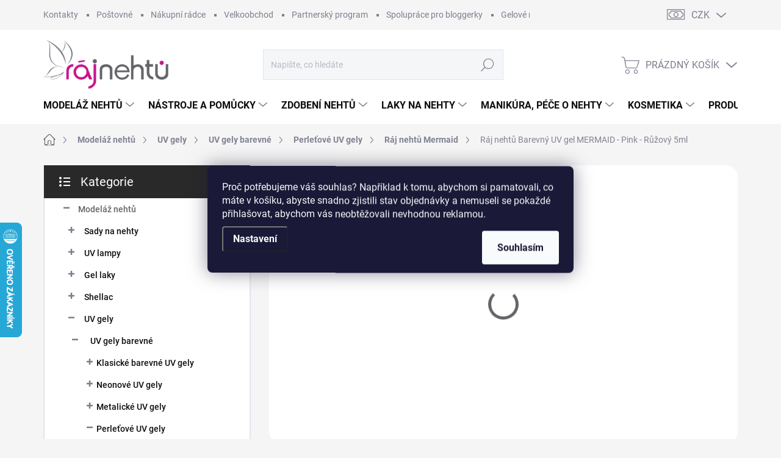

--- FILE ---
content_type: text/html; charset=utf-8
request_url: https://www.rajnehtu.cz/raj-nehtu-mermaid/raj-nehtu-barevny-uv-gel-mermaid-pink-ruzovy-5ml/
body_size: 48563
content:
<!doctype html><html lang="cs" dir="ltr" class="header-background-light external-fonts-loaded"><head><meta charset="utf-8" /><meta name="viewport" content="width=device-width,initial-scale=1" /><title>Ráj nehtů Barevný UV gel MERMAID - Pink - Růžový 5ml ⇒ 145 Kč, Ráj nehtů Mermaid | RAJNEHTU.cz</title><link rel="preconnect" href="https://cdn.myshoptet.com" /><link rel="dns-prefetch" href="https://cdn.myshoptet.com" /><link rel="preload" href="https://cdn.myshoptet.com/prj/dist/master/cms/libs/jquery/jquery-1.11.3.min.js" as="script" /><link href="https://cdn.myshoptet.com/prj/dist/master/cms/templates/frontend_templates/shared/css/font-face/source-sans-3.css" rel="stylesheet"><link href="https://cdn.myshoptet.com/prj/dist/master/cms/templates/frontend_templates/shared/css/font-face/exo-2.css" rel="stylesheet"><script>
dataLayer = [];
dataLayer.push({'shoptet' : {
    "pageType": "productDetail",
    "currency": "CZK",
    "currencyInfo": {
        "decimalSeparator": ",",
        "exchangeRate": 1,
        "priceDecimalPlaces": 0,
        "symbol": "K\u010d",
        "symbolLeft": 0,
        "thousandSeparator": " "
    },
    "language": "cs",
    "projectId": 31864,
    "product": {
        "id": 3866,
        "guid": "a7f960c8-8186-11e6-968a-0cc47a6c92bc",
        "hasVariants": false,
        "codes": [
            {
                "code": 233102,
                "quantity": "> 5",
                "stocks": [
                    {
                        "id": "ext",
                        "quantity": "> 5"
                    }
                ]
            }
        ],
        "code": "233102",
        "name": "R\u00e1j neht\u016f Barevn\u00fd UV gel MERMAID - Pink - R\u016f\u017eov\u00fd 5ml",
        "appendix": "",
        "weight": 0,
        "manufacturer": "R\u00e1j neht\u016f",
        "manufacturerGuid": "1EF53320E634628A87E0DA0BA3DED3EE",
        "currentCategory": "Model\u00e1\u017e neht\u016f, gelov\u00e9 a akrylov\u00e9 nehty | UV gely | Barevn\u00e9 UV gely na nehty | Perle\u0165ov\u00e9 UV gely | R\u00e1j neht\u016f Mermaid",
        "currentCategoryGuid": "c94e4da1-8617-11e6-968a-0cc47a6c92bc",
        "defaultCategory": "Model\u00e1\u017e neht\u016f, gelov\u00e9 a akrylov\u00e9 nehty | UV gely | Barevn\u00e9 UV gely na nehty | Perle\u0165ov\u00e9 UV gely | R\u00e1j neht\u016f Mermaid",
        "defaultCategoryGuid": "c94e4da1-8617-11e6-968a-0cc47a6c92bc",
        "currency": "CZK",
        "priceWithVat": 145
    },
    "stocks": [
        {
            "id": "ext",
            "title": "Sklad",
            "isDeliveryPoint": 0,
            "visibleOnEshop": 1
        }
    ],
    "cartInfo": {
        "id": null,
        "freeShipping": false,
        "leftToFreeGift": {
            "formattedPrice": "0 K\u010d",
            "priceLeft": 0
        },
        "freeGift": false,
        "leftToFreeShipping": {
            "priceLeft": 1500,
            "dependOnRegion": 0,
            "formattedPrice": "1 500 K\u010d"
        },
        "discountCoupon": [],
        "getNoBillingShippingPrice": {
            "withoutVat": 0,
            "vat": 0,
            "withVat": 0
        },
        "cartItems": [],
        "taxMode": "ORDINARY"
    },
    "cart": [],
    "customer": {
        "priceRatio": 1,
        "priceListId": 1,
        "groupId": null,
        "registered": false,
        "mainAccount": false
    }
}});
dataLayer.push({'cookie_consent' : {
    "marketing": "denied",
    "analytics": "denied"
}});
document.addEventListener('DOMContentLoaded', function() {
    shoptet.consent.onAccept(function(agreements) {
        if (agreements.length == 0) {
            return;
        }
        dataLayer.push({
            'cookie_consent' : {
                'marketing' : (agreements.includes(shoptet.config.cookiesConsentOptPersonalisation)
                    ? 'granted' : 'denied'),
                'analytics': (agreements.includes(shoptet.config.cookiesConsentOptAnalytics)
                    ? 'granted' : 'denied')
            },
            'event': 'cookie_consent'
        });
    });
});
</script>

<!-- Google Tag Manager -->
<script>(function(w,d,s,l,i){w[l]=w[l]||[];w[l].push({'gtm.start':
new Date().getTime(),event:'gtm.js'});var f=d.getElementsByTagName(s)[0],
j=d.createElement(s),dl=l!='dataLayer'?'&l='+l:'';j.async=true;j.src=
'https://www.googletagmanager.com/gtm.js?id='+i+dl;f.parentNode.insertBefore(j,f);
})(window,document,'script','dataLayer','GTM-PV75NZ');</script>
<!-- End Google Tag Manager -->

<meta property="og:type" content="website"><meta property="og:site_name" content="rajnehtu.cz"><meta property="og:url" content="https://www.rajnehtu.cz/raj-nehtu-mermaid/raj-nehtu-barevny-uv-gel-mermaid-pink-ruzovy-5ml/"><meta property="og:title" content="Ráj nehtů Barevný UV gel MERMAID - Pink - Růžový 5ml ⇒ 145 Kč, Ráj nehtů Mermaid | RAJNEHTU.cz"><meta name="author" content="Ráj nehtů"><meta name="web_author" content="Shoptet.cz"><meta name="dcterms.rightsHolder" content="www.rajnehtu.cz"><meta name="robots" content="index,follow"><meta property="og:image" content="https://cdn.myshoptet.com/usr/www.rajnehtu.cz/user/shop/big/3866-2_uv-gel-mermaid-pink-ruzovy.jpg?5f36ce39"><meta property="og:description" content="Ráj nehtů Barevný UV gel MERMAID - Pink - Růžový 5ml za 145 Kč z kategorie Ráj nehtů Mermaid na RAJNEHTU.CZ. ✔️ Doprava ZDARMA při nákupu nad 1500 Kč. ✔️ Tisíce spokojených zákaznic. ✔️ Více než 3000 produktů SKLADEM. "><meta name="description" content="Ráj nehtů Barevný UV gel MERMAID - Pink - Růžový 5ml za 145 Kč z kategorie Ráj nehtů Mermaid na RAJNEHTU.CZ. ✔️ Doprava ZDARMA při nákupu nad 1500 Kč. ✔️ Tisíce spokojených zákaznic. ✔️ Více než 3000 produktů SKLADEM. "><meta name="google-site-verification" content="ahEG9PGih3PtbuItZSoQlPbyrc2DFCkyjN2gCyiL6HY"><meta property="product:price:amount" content="145"><meta property="product:price:currency" content="CZK"><style>:root {--color-primary: #626467;--color-primary-h: 216;--color-primary-s: 2%;--color-primary-l: 39%;--color-primary-hover: #C71C81;--color-primary-hover-h: 325;--color-primary-hover-s: 75%;--color-primary-hover-l: 45%;--color-secondary: #626467;--color-secondary-h: 216;--color-secondary-s: 2%;--color-secondary-l: 39%;--color-secondary-hover: #C71C81;--color-secondary-hover-h: 325;--color-secondary-hover-s: 75%;--color-secondary-hover-l: 45%;--color-tertiary: #ffffff;--color-tertiary-h: 0;--color-tertiary-s: 0%;--color-tertiary-l: 100%;--color-tertiary-hover: #C71C81;--color-tertiary-hover-h: 325;--color-tertiary-hover-s: 75%;--color-tertiary-hover-l: 45%;--color-header-background: #ffffff;--template-font: "Source Sans 3";--template-headings-font: "Exo 2";--header-background-url: url("[data-uri]");--cookies-notice-background: #1A1937;--cookies-notice-color: #F8FAFB;--cookies-notice-button-hover: #f5f5f5;--cookies-notice-link-hover: #27263f;--templates-update-management-preview-mode-content: "Náhled aktualizací šablony je aktivní pro váš prohlížeč."}</style>
    <script>var shoptet = shoptet || {};</script>
    <script src="https://cdn.myshoptet.com/prj/dist/master/shop/dist/main-3g-header.js.b3b3f48cd33902743054.js"></script>
<!-- User include --><!-- service 1000(633) html code header -->
<link rel="stylesheet" href="https://cdn.myshoptet.com/usr/apollo.jakubtursky.sk/user/documents/assets/main.css?v=1745">

<noscript>
<style>
.before-carousel:before,
.before-carousel:after,
.products-block:after,
.products-block:before,
.p-detail-inner:before,
.p-detail-inner:after{
	display: none;
}

.products-block .product, .products-block .slider-group-products,
.next-to-carousel-banners .banner-wrapper,
.before-carousel .content-wrapper-in,
.p-detail-inner .p-detail-inner-header, .p-detail-inner #product-detail-form {
  opacity: 1;
}

body.type-category .content-wrapper-in,
body.type-manufacturer-detail .content-wrapper-in,
body.type-product .content-wrapper-in {
	visibility: visible!important;
}
</style>
</noscript>

<style>
@font-face {
  font-family: 'apollo';
  font-display: swap;
  src:  url('https://cdn.myshoptet.com/usr/apollo.jakubtursky.sk/user/documents/assets/iconfonts/icomoon.eot?v=107');
  src:  url('https://cdn.myshoptet.com/usr/apollo.jakubtursky.sk/user/documents/assets/iconfonts/icomoon.eot?v=107') format('embedded-opentype'),
    url('https://cdn.myshoptet.com/usr/apollo.jakubtursky.sk/user/documents/assets/iconfonts/icomoon.ttf?v=107') format('truetype'),
    url('https://cdn.myshoptet.com/usr/apollo.jakubtursky.sk/user/documents/assets/iconfonts/icomoon.woff?v=107') format('woff'),
    url('https://cdn.myshoptet.com/usr/apollo.jakubtursky.sk/user/documents/assets/iconfonts/icomoon.svg?v=107') format('svg');
  font-weight: normal;
  font-style: normal;
  font-display: block;
}
.top-navigation-bar .top-nav-button.top-nav-button-login.primary{
	display: none;
}
.basic-description>h3:first-child{
	display: none;
}
/*.header-info-banner-addon{
	background-color: black;
}*/
</style>

<style>
.not-working {
  background-color: rgba(0,0,0, 0.9);
  color: white;
  width: 100%;
  height: 100%;
  position: fixed;
  top: 0;
  left: 0;
  z-index: 9999999;
  text-align: center;
  padding: 50px;
  line-height: 1.6;
  font-size: 16px;
}
</style>

<!-- api 426(80) html code header -->
<link rel="stylesheet" href="https://cdn.myshoptet.com/usr/api2.dklab.cz/user/documents/_doplnky/navstivene/31864/8/31864_8.css" type="text/css" /><style> :root { --dklab-lastvisited-background-color: #FFFFFF; } </style>
<!-- api 428(82) html code header -->
<link rel="stylesheet" href="https://cdn.myshoptet.com/usr/api2.dklab.cz/user/documents/_doplnky/oblibene/31864/5/31864_5.css" type="text/css" /><style>
        :root {
            --dklab-favourites-flag-color: #E91B7D;
            --dklab-favourites-flag-text-color: #FFFFFF;
            --dklab-favourites-add-text-color: #000000;            
            --dklab-favourites-remove-text-color: #E91B7D;            
            --dklab-favourites-add-text-detail-color: #000000;            
            --dklab-favourites-remove-text-detail-color: #E91B7D;            
            --dklab-favourites-header-icon-color: #E91B7D;            
            --dklab-favourites-counter-color: #E91B7D;            
        } </style>
<!-- service 421(75) html code header -->
<style>
body:not(.template-07):not(.template-09):not(.template-10):not(.template-11):not(.template-12):not(.template-13):not(.template-14) #return-to-top i::before {content: 'a';}
#return-to-top i:before {content: '\e911';}
#return-to-top {
z-index: 99999999;
    position: fixed;
    bottom: 45px;
    right: 20px;
background: rgba(0, 0, 0, 0.7);
    width: 50px;
    height: 50px;
    display: block;
    text-decoration: none;
    -webkit-border-radius: 35px;
    -moz-border-radius: 35px;
    border-radius: 35px;
    display: none;
    -webkit-transition: all 0.3s linear;
    -moz-transition: all 0.3s ease;
    -ms-transition: all 0.3s ease;
    -o-transition: all 0.3s ease;
    transition: all 0.3s ease;
}
#return-to-top i {color: #fff;margin: -10px 0 0 -10px;position: relative;left: 50%;top: 50%;font-size: 19px;-webkit-transition: all 0.3s ease;-moz-transition: all 0.3s ease;-ms-transition: all 0.3s ease;-o-transition: all 0.3s ease;transition: all 0.3s ease;height: 20px;width: 20px;text-align: center;display: block;font-style: normal;}
#return-to-top:hover {
    background: rgba(0, 0, 0, 0.9);
}
#return-to-top:hover i {
    color: #fff;
}
.icon-chevron-up::before {
font-weight: bold;
}
.ordering-process #return-to-top{display: none !important;}
</style>
<!-- service 450(104) html code header -->
<link href="https://cdn.myshoptet.com/usr/252557.myshoptet.com/user/documents/news-box-plus/Classic.css?v12" rel="stylesheet" />
<!-- service 1228(847) html code header -->
<link 
rel="stylesheet" 
href="https://cdn.myshoptet.com/usr/dmartini.myshoptet.com/user/documents/upload/dmartini/shop_rating/shop_rating.min.css?100"
data-author="Dominik Martini" 
data-author-web="dmartini.cz">
<!-- service 1462(1076) html code header -->
<link rel="stylesheet" href="https://cdn.myshoptet.com/usr/webotvurci.myshoptet.com/user/documents/plugin-product-interconnection/css/all.min.css?v=27"> 
<!-- service 428(82) html code header -->
<style>
@font-face {
    font-family: 'oblibene';
    src:  url('https://cdn.myshoptet.com/usr/api2.dklab.cz/user/documents/_doplnky/oblibene/font/oblibene.eot?v1');
    src:  url('https://cdn.myshoptet.com/usr/api2.dklab.cz/user/documents/_doplnky/oblibene/font/oblibene.eot?v1#iefix') format('embedded-opentype'),
    url('https://cdn.myshoptet.com/usr/api2.dklab.cz/user/documents/_doplnky/oblibene/font/oblibene.ttf?v1') format('truetype'),
    url('https://cdn.myshoptet.com/usr/api2.dklab.cz/user/documents/_doplnky/oblibene/font/oblibene.woff?v1') format('woff'),
    url('https://cdn.myshoptet.com/usr/api2.dklab.cz/user/documents/_doplnky/oblibene/font/oblibene.svg?v1') format('svg');
    font-weight: normal;
    font-style: normal;
}
</style>
<script>
var dklabFavIndividual;
</script>
<!-- service 1108(732) html code header -->
<style>
.faq-item label::before{display: none !important;}
.faq-item label + div{display: none;}
.faq-item input:checked + label + div{display: block;padding: 0 20px;}
.faq-item{border: 1px solid #dadada;margin-bottom: 12px;}
.faq-item label{margin: 0 !important;cursor: pointer;padding: 16px 52px 16px 20px !important;width: 100%;color: #222 !important;background-color: #fff;font-size: 20px;position: relative !important;display: inline-block;}
.faq-item:hover{box-shadow: 0 0 10px rgba(0,0,0,0.1);}
.faq-item label::after{content: "\e911" !important;font-family: shoptet !important;right: 20px;position: absolute !important;line-height: 1 !important;font-size: 14px !important;top: 50% !important;margin-top: -8px;-webkit-transform: rotate(180deg) !important;transform: rotate(180deg) !important;background: none !important;color: #222 !important;left: auto !important;}
.faq-item input:checked + label::after{-webkit-transform: rotate(0deg) !important;transform: rotate(0deg) !important;}
.faq-item:not(.not-last){margin-bottom: 12px;}
.faq-item input{display: none;}

body.template-04 .faq-item label::after {content: "\e620" !important;}
</style>
<!-- project html code header -->
<style>
@media (max-width: 768px) {.seo-subcategories li a {height: 68px!important;}}
.seo-subcategories.with-image li a .text {padding-right: 10px!important;}
.seo-subcategories li a::before {display:none!important;content:none!important;}
#manufacturer-filter{display:none;}
</style>

<link href="/user/documents/jakubtursky/style.css?v=2" data-author-name="Jakub Turský" data-author-website="https://partneri.shoptet.cz/profesionalove/tursky-jakub" data-author-email="info@jakubtursky.sk" rel="stylesheet">

<script>(function() {
  var _fbq = window._fbq || (window._fbq = []);
  if (!_fbq.loaded) {
    var fbds = document.createElement('script');
    fbds.async = true;
    fbds.src = '//connect.facebook.net/en_US/fbds.js';
    var s = document.getElementsByTagName('script')[0];
    s.parentNode.insertBefore(fbds, s);
    _fbq.loaded = true;
  }
  _fbq.push(['addPixelId', '799215606822727']);
})();
window._fbq = window._fbq || [];
window._fbq.push(['track', 'PixelInitialized', {}]);
</script>
<noscript><img height="1" width="1" alt="" style="display:none" src="https://www.facebook.com/tr?id=799215606822727&ev=PixelInitialized" /></noscript>


  <style type="text/css">
h1 { font-size: 28px;}
p {
line-height: 1.5;
}
   </style> 

<script type="text/javascript">
$(document).ready(function(){ $('#sendNewsletter').attr('unchecked','unchecked'); });
</script>

<script type="text/javascript">
$(document).ready(function(){ $('div a.p-watch-price').html('Hlídat'); });
</script> 

<meta name="facebook-domain-verification" content="zra0tw0ptf9eornnm92oyobyz8bxck" />

<style>
img[src$='folder.svg'] {visibility: hidden;} /* SKRYTA IKONKA FOLDER  */

:root {
  --color-header-banner-info-bg: #C71C81;
  --color-header-banner-info-text-color: white;
}
</style>


<style data-addon="Hodnocení obchodu+" data-author="Dominik Martini">
#hodnoceniobchodu  .vote-wrap:not(.admin-response .vote-wrap),
.id--51 #content .vote-wrap:not(.admin-response .vote-wrap),
.template-14.id--51 .rate-wrapper:not(.admin-response .vote-wrap) {
background-color: #ffffff !important;
border-color: #f5f5f5 !important;
border-width: 3px !important;
border-style: solid !important;
border-radius: 0px !important;
}

#hodnoceniobchodu .shop-stat-all a {
background-color: # !important;
color: #ffffff !important;
border-color: # !important;
border-radius: 8px !important;
}

#hodnoceniobchodu .shop-stat-all a:hover {
background-color: # !important;
color: #ffffff !important;
border-color: # !important;
}
</style>
<!-- STRUKTUROVANÁ DATA PRO ZOBRAZENÍ HVĚZDIČEK V SERP -->
<script type="application/ld+json">
    {
      "@context": "https://schema.org/",
      "@type": "Product",
      "name": "Rajnehtu.cz - https://www.rajnehtu.cz/hodnoceni-obchodu/",
      "aggregateRating": {
        "@type": "AggregateRating",
        "ratingValue": "4.8",
        "ratingCount": "493",
        "reviewCount": "493"
      }
    }
</script>

<style>
.news-item-detail .seo-subcategories .text {
  margin-bottom: 0px;
}
.seo-subcategories li a::before {
  right: 12px;
  font-size: 12px;
  line-height: 12px;
  color: #7c7e8f;
  margin-top: -6px;
  content: "\e90e";
  font-family: 'apollo' !important;
  speak: never;
  font-style: normal;
  font-weight: normal;
  font-variant: normal;
  text-transform: none;
  line-height: 1;
  -webkit-font-smoothing: antialiased;
  -moz-osx-font-smoothing: grayscale;
  position: absolute;
  top: 50%;
  margin-top: -4px;
}

.seo-subcategories {padding-bottom: 0px !important;padding-top: 0px !important;display: flex;flex-wrap: wrap;align-items: center;margin: 0 -6px 36px -6px;padding: 26px 0;position: relative;}
.seo-subcategories li {list-style: none;flex: 0 0 auto;padding: 6px;}
.seo-subcategories.with-image li a {display: flex;align-items: center;}
.seo-subcategories.with-image li a .image {text-align: center;}
.seo-subcategories.with-image li a .text {padding-left: 5px;flex-grow: 0;text-align: left;display: inline-block;overflow: hidden;text-overflow: ellipsis;}
.seo-subcategories li a {position: relative;display: flex;align-items: center;height: 88px;padding: 12px;font-weight: 500;color: #24242E;border: 1px solid #e4e4e4;text-decoration: none !important;background: white;box-shadow: 0 6px 12px rgba(0,0,0,0.08);}

@media (min-width: 768px) {
.seo-subcategories li a {height: 70px !important;}
.seo-subcategories.with-image li a .image {width: 35% !important;}
.seo-subcategories.with-image li a .text {width: auto !important;}
}
@media (max-width: 768px) {
.seo-subcategories.with-image li a .image{width: 30%!important;}
.seo-subcategories li {padding: 5px;}
.seo-subcategories li a {height: 42px;}
}
.seo-subcategories li a .text {
    max-height: 62px;
    overflow: hidden;
    line-height: 20px;
    font-size: 14px;
    font-weight: bold;
}
@media (max-width: 991px) {
  .seo-subcategories li a .text {
    max-height: 42px !important;
    font-size: 12px;
    line-height: 14px;
  }
}
</style>

<style data-change="Úprava barvy hvězdiček">
.stars .star.is-active:hover, .stars .star.star-half:before, .stars .star.star-on:before, .icon-starHalf-before, .icon-starOn-before, .product-ratings .icon-starOff-before:hover, .product-ratings .star-off:hover, .star.star-half, .star.star-on, .rate-average {
color: #C71C81 !important;
}
</style>
<!-- /User include --><link rel="shortcut icon" href="/favicon.ico" type="image/x-icon" /><link rel="canonical" href="https://www.rajnehtu.cz/raj-nehtu-mermaid/raj-nehtu-barevny-uv-gel-mermaid-pink-ruzovy-5ml/" />    <script>
        var _hwq = _hwq || [];
        _hwq.push(['setKey', 'FF47EF8760D2B615DA3E6F8530826B21']);
        _hwq.push(['setTopPos', '300']);
        _hwq.push(['showWidget', '21']);
        (function() {
            var ho = document.createElement('script');
            ho.src = 'https://cz.im9.cz/direct/i/gjs.php?n=wdgt&sak=FF47EF8760D2B615DA3E6F8530826B21';
            var s = document.getElementsByTagName('script')[0]; s.parentNode.insertBefore(ho, s);
        })();
    </script>
<script>!function(){var t={9196:function(){!function(){var t=/\[object (Boolean|Number|String|Function|Array|Date|RegExp)\]/;function r(r){return null==r?String(r):(r=t.exec(Object.prototype.toString.call(Object(r))))?r[1].toLowerCase():"object"}function n(t,r){return Object.prototype.hasOwnProperty.call(Object(t),r)}function e(t){if(!t||"object"!=r(t)||t.nodeType||t==t.window)return!1;try{if(t.constructor&&!n(t,"constructor")&&!n(t.constructor.prototype,"isPrototypeOf"))return!1}catch(t){return!1}for(var e in t);return void 0===e||n(t,e)}function o(t,r,n){this.b=t,this.f=r||function(){},this.d=!1,this.a={},this.c=[],this.e=function(t){return{set:function(r,n){u(c(r,n),t.a)},get:function(r){return t.get(r)}}}(this),i(this,t,!n);var e=t.push,o=this;t.push=function(){var r=[].slice.call(arguments,0),n=e.apply(t,r);return i(o,r),n}}function i(t,n,o){for(t.c.push.apply(t.c,n);!1===t.d&&0<t.c.length;){if("array"==r(n=t.c.shift()))t:{var i=n,a=t.a;if("string"==r(i[0])){for(var f=i[0].split("."),s=f.pop(),p=(i=i.slice(1),0);p<f.length;p++){if(void 0===a[f[p]])break t;a=a[f[p]]}try{a[s].apply(a,i)}catch(t){}}}else if("function"==typeof n)try{n.call(t.e)}catch(t){}else{if(!e(n))continue;for(var l in n)u(c(l,n[l]),t.a)}o||(t.d=!0,t.f(t.a,n),t.d=!1)}}function c(t,r){for(var n={},e=n,o=t.split("."),i=0;i<o.length-1;i++)e=e[o[i]]={};return e[o[o.length-1]]=r,n}function u(t,o){for(var i in t)if(n(t,i)){var c=t[i];"array"==r(c)?("array"==r(o[i])||(o[i]=[]),u(c,o[i])):e(c)?(e(o[i])||(o[i]={}),u(c,o[i])):o[i]=c}}window.DataLayerHelper=o,o.prototype.get=function(t){var r=this.a;t=t.split(".");for(var n=0;n<t.length;n++){if(void 0===r[t[n]])return;r=r[t[n]]}return r},o.prototype.flatten=function(){this.b.splice(0,this.b.length),this.b[0]={},u(this.a,this.b[0])}}()}},r={};function n(e){var o=r[e];if(void 0!==o)return o.exports;var i=r[e]={exports:{}};return t[e](i,i.exports,n),i.exports}n.n=function(t){var r=t&&t.__esModule?function(){return t.default}:function(){return t};return n.d(r,{a:r}),r},n.d=function(t,r){for(var e in r)n.o(r,e)&&!n.o(t,e)&&Object.defineProperty(t,e,{enumerable:!0,get:r[e]})},n.o=function(t,r){return Object.prototype.hasOwnProperty.call(t,r)},function(){"use strict";n(9196)}()}();</script><style>/* custom background */@media (min-width: 992px) {body {background-color: #f5f5f5 ;background-position: left top;background-repeat: repeat !important;background-attachment: scroll;}}</style>    <!-- Global site tag (gtag.js) - Google Analytics -->
    <script async src="https://www.googletagmanager.com/gtag/js?id=G-QZ60M89RG5"></script>
    <script>
        
        window.dataLayer = window.dataLayer || [];
        function gtag(){dataLayer.push(arguments);}
        

                    console.debug('default consent data');

            gtag('consent', 'default', {"ad_storage":"denied","analytics_storage":"denied","ad_user_data":"denied","ad_personalization":"denied","wait_for_update":500});
            dataLayer.push({
                'event': 'default_consent'
            });
        
        gtag('js', new Date());

                gtag('config', 'UA-15212978-1', { 'groups': "UA" });
        
                gtag('config', 'G-QZ60M89RG5', {"groups":"GA4","send_page_view":false,"content_group":"productDetail","currency":"CZK","page_language":"cs"});
        
                gtag('config', 'AW-1027436747', {"allow_enhanced_conversions":true});
        
        
        
        
        
                    gtag('event', 'page_view', {"send_to":"GA4","page_language":"cs","content_group":"productDetail","currency":"CZK"});
        
                gtag('set', 'currency', 'CZK');

        gtag('event', 'view_item', {
            "send_to": "UA",
            "items": [
                {
                    "id": "233102",
                    "name": "R\u00e1j neht\u016f Barevn\u00fd UV gel MERMAID - Pink - R\u016f\u017eov\u00fd 5ml",
                    "category": "Model\u00e1\u017e neht\u016f, gelov\u00e9 a akrylov\u00e9 nehty \/ UV gely \/ Barevn\u00e9 UV gely na nehty \/ Perle\u0165ov\u00e9 UV gely \/ R\u00e1j neht\u016f Mermaid",
                                        "brand": "R\u00e1j neht\u016f",
                                                            "price": 120
                }
            ]
        });
        
        
        
        
        
                    gtag('event', 'view_item', {"send_to":"GA4","page_language":"cs","content_group":"productDetail","value":120,"currency":"CZK","items":[{"item_id":"233102","item_name":"R\u00e1j neht\u016f Barevn\u00fd UV gel MERMAID - Pink - R\u016f\u017eov\u00fd 5ml","item_brand":"R\u00e1j neht\u016f","item_category":"Model\u00e1\u017e neht\u016f, gelov\u00e9 a akrylov\u00e9 nehty","item_category2":"UV gely","item_category3":"Barevn\u00e9 UV gely na nehty","item_category4":"Perle\u0165ov\u00e9 UV gely","item_category5":"R\u00e1j neht\u016f Mermaid","price":120,"quantity":1,"index":0}]});
        
        
        
        
        
        
        
        document.addEventListener('DOMContentLoaded', function() {
            if (typeof shoptet.tracking !== 'undefined') {
                for (var id in shoptet.tracking.bannersList) {
                    gtag('event', 'view_promotion', {
                        "send_to": "UA",
                        "promotions": [
                            {
                                "id": shoptet.tracking.bannersList[id].id,
                                "name": shoptet.tracking.bannersList[id].name,
                                "position": shoptet.tracking.bannersList[id].position
                            }
                        ]
                    });
                }
            }

            shoptet.consent.onAccept(function(agreements) {
                if (agreements.length !== 0) {
                    console.debug('gtag consent accept');
                    var gtagConsentPayload =  {
                        'ad_storage': agreements.includes(shoptet.config.cookiesConsentOptPersonalisation)
                            ? 'granted' : 'denied',
                        'analytics_storage': agreements.includes(shoptet.config.cookiesConsentOptAnalytics)
                            ? 'granted' : 'denied',
                                                                                                'ad_user_data': agreements.includes(shoptet.config.cookiesConsentOptPersonalisation)
                            ? 'granted' : 'denied',
                        'ad_personalization': agreements.includes(shoptet.config.cookiesConsentOptPersonalisation)
                            ? 'granted' : 'denied',
                        };
                    console.debug('update consent data', gtagConsentPayload);
                    gtag('consent', 'update', gtagConsentPayload);
                    dataLayer.push(
                        { 'event': 'update_consent' }
                    );
                }
            });
        });
    </script>
<!-- Start Srovname.cz Pixel -->
<script type="text/plain" data-cookiecategory="analytics">
    !(function (e, n, t, a, s, o, r) {
        e[a] ||
        (((s = e[a] = function () {
            s.process ? s.process.apply(s, arguments) : s.queue.push(arguments);
        }).queue = []),
            ((o = n.createElement(t)).async = 1),
            (o.src = "https://tracking.srovname.cz/srovnamepixel.js"),
            (o.dataset.srv9 = "1"),
            (r = n.getElementsByTagName(t)[0]).parentNode.insertBefore(o, r));
    })(window, document, "script", "srovname");
    srovname("init", "82b58332ceab5c9994cd2d1969aedbed");
</script>
<!-- End Srovname.cz Pixel -->
<script>
    (function(t, r, a, c, k, i, n, g) { t['ROIDataObject'] = k;
    t[k]=t[k]||function(){ (t[k].q=t[k].q||[]).push(arguments) },t[k].c=i;n=r.createElement(a),
    g=r.getElementsByTagName(a)[0];n.async=1;n.src=c;g.parentNode.insertBefore(n,g)
    })(window, document, 'script', '//www.heureka.cz/ocm/sdk.js?source=shoptet&version=2&page=product_detail', 'heureka', 'cz');

    heureka('set_user_consent', 0);
</script>
</head><body class="desktop id-1085 in-raj-nehtu-mermaid template-11 type-product type-detail multiple-columns-body columns-3 blank-mode blank-mode-css ums_a11y_category_page--on ums_discussion_rating_forms--off ums_a11y_pagination--on ums_flags_display_unification--off mobile-header-version-1">
        <div id="fb-root"></div>
        <script>
            window.fbAsyncInit = function() {
                FB.init({
//                    appId            : 'your-app-id',
                    autoLogAppEvents : true,
                    xfbml            : true,
                    version          : 'v19.0'
                });
            };
        </script>
        <script async defer crossorigin="anonymous" src="https://connect.facebook.net/cs_CZ/sdk.js"></script>
<!-- Google Tag Manager (noscript) -->
<noscript><iframe src="https://www.googletagmanager.com/ns.html?id=GTM-PV75NZ"
height="0" width="0" style="display:none;visibility:hidden"></iframe></noscript>
<!-- End Google Tag Manager (noscript) -->

    <div class="siteCookies siteCookies--center siteCookies--dark js-siteCookies" role="dialog" data-testid="cookiesPopup" data-nosnippet>
        <div class="siteCookies__form">
            <div class="siteCookies__content">
                <div class="siteCookies__text">
                    <span>Proč potřebujeme váš souhlas? Například k tomu, abychom si pamatovali, co máte v košíku, abyste snadno zjistili stav objednávky a nemuseli se pokaždé přihlašovat, abychom vás neobtěžovali nevhodnou reklamou.</span>
                </div>
                <p class="siteCookies__links">
                    <button class="siteCookies__link js-cookies-settings" aria-label="Nastavení cookies" data-testid="cookiesSettings">Nastavení</button>
                </p>
            </div>
            <div class="siteCookies__buttonWrap">
                                <button class="siteCookies__button js-cookiesConsentSubmit" value="all" aria-label="Přijmout cookies" data-testid="buttonCookiesAccept">Souhlasím</button>
            </div>
        </div>
        <script>
            document.addEventListener("DOMContentLoaded", () => {
                const siteCookies = document.querySelector('.js-siteCookies');
                document.addEventListener("scroll", shoptet.common.throttle(() => {
                    const st = document.documentElement.scrollTop;
                    if (st > 1) {
                        siteCookies.classList.add('siteCookies--scrolled');
                    } else {
                        siteCookies.classList.remove('siteCookies--scrolled');
                    }
                }, 100));
            });
        </script>
    </div>
<a href="#content" class="skip-link sr-only">Přejít na obsah</a><div class="overall-wrapper"><div class="user-action"><div class="container"><div class="user-action-in"><div class="user-action-login popup-widget login-widget"><div class="popup-widget-inner"><h2>Přihlášení k vašemu účtu</h2><div id="customerLogin"><form action="/action/Customer/Login/" method="post" id="formLoginIncluded" class="csrf-enabled" data-testid="formLogin"><input type="hidden" name="referer" value="" /><div class="form-group"><div class="input-wrapper email js-validated-element-wrapper no-label"><input type="email" name="email" class="form-control" placeholder="E-mailová adresa (např. jan@novak.cz)" data-testid="inputEmail" autocomplete="email" required /></div></div><div class="form-group"><div class="input-wrapper password js-validated-element-wrapper no-label"><input type="password" name="password" class="form-control" placeholder="Heslo" data-testid="inputPassword" autocomplete="current-password" required /><span class="no-display">Nemůžete vyplnit toto pole</span><input type="text" name="surname" value="" class="no-display" /></div></div><div class="form-group"><div class="login-wrapper"><button type="submit" class="btn btn-secondary btn-text btn-login" data-testid="buttonSubmit">Přihlásit se</button><div class="password-helper"><a href="/registrace/" data-testid="signup" rel="nofollow">Nová registrace</a><a href="/klient/zapomenute-heslo/" rel="nofollow">Zapomenuté heslo</a></div></div></div><div class="social-login-buttons"><div class="social-login-buttons-divider"><span>nebo</span></div><div class="form-group"><a href="/action/Social/login/?provider=Facebook" class="login-btn facebook" rel="nofollow"><span class="login-facebook-icon"></span><strong>Přihlásit se přes Facebook</strong></a></div><div class="form-group"><a href="/action/Social/login/?provider=Google" class="login-btn google" rel="nofollow"><span class="login-google-icon"></span><strong>Přihlásit se přes Google</strong></a></div><div class="form-group"><a href="/action/Social/login/?provider=Seznam" class="login-btn seznam" rel="nofollow"><span class="login-seznam-icon"></span><strong>Přihlásit se přes Seznam</strong></a></div></div></form>
</div></div></div>
    <div id="cart-widget" class="user-action-cart popup-widget cart-widget loader-wrapper" data-testid="popupCartWidget" role="dialog" aria-hidden="true"><div class="popup-widget-inner cart-widget-inner place-cart-here"><div class="loader-overlay"><div class="loader"></div></div></div><div class="cart-widget-button"><a href="/kosik/" class="btn btn-conversion" id="continue-order-button" rel="nofollow" data-testid="buttonNextStep">Pokračovat do košíku</a></div></div></div>
</div></div><div class="top-navigation-bar" data-testid="topNavigationBar">

    <div class="container">

        <div class="top-navigation-contacts">
            <strong>Zákaznická podpora:</strong><a href="tel:00420775111600" class="project-phone" aria-label="Zavolat na 00420775111600" data-testid="contactboxPhone"><span>(00420) 775 111 600</span></a><a href="mailto:rajnehtu@rajnehtu.cz" class="project-email" data-testid="contactboxEmail"><span>rajnehtu@rajnehtu.cz</span></a>        </div>

                            <div class="top-navigation-menu">
                <div class="top-navigation-menu-trigger"></div>
                <ul class="top-navigation-bar-menu">
                                            <li class="top-navigation-menu-item-29">
                            <a href="/kontakty/">Kontakty</a>
                        </li>
                                            <li class="top-navigation-menu-item-698">
                            <a href="/postovne/">Poštovné</a>
                        </li>
                                            <li class="top-navigation-menu-item-939">
                            <a href="/nakupni-radce-2/">Nákupní rádce</a>
                        </li>
                                            <li class="top-navigation-menu-item-938">
                            <a href="/velkoobchod/">Velkoobchod</a>
                        </li>
                                            <li class="top-navigation-menu-item-925">
                            <a href="/affiliate-program/">Partnerský program</a>
                        </li>
                                            <li class="top-navigation-menu-item-1625">
                            <a href="/spoluprace-pro-bloggerky/">Spolupráce pro bloggerky</a>
                        </li>
                                            <li class="top-navigation-menu-item-720">
                            <a href="/gelove-nehty-postup/">Gelové nehty - postup</a>
                        </li>
                                            <li class="top-navigation-menu-item-726">
                            <a href="/gelove-nehty-postup-sablony/">Gelové nehty - postup - šablony</a>
                        </li>
                                            <li class="top-navigation-menu-item-39">
                            <a href="/obchodni-podminky/">Obchodní podmínky</a>
                        </li>
                                            <li class="top-navigation-menu-item-1557">
                            <a href="/podminky-ochrany-osobnich-udaju/">Podmínky ochrany osobních údajů</a>
                        </li>
                                    </ul>
                <ul class="top-navigation-bar-menu-helper"></ul>
            </div>
        
        <div class="top-navigation-tools top-navigation-tools--language">
            <div class="responsive-tools">
                <a href="#" class="toggle-window" data-target="search" aria-label="Hledat" data-testid="linkSearchIcon"></a>
                                                            <a href="#" class="toggle-window" data-target="login"></a>
                                                    <a href="#" class="toggle-window" data-target="navigation" aria-label="Menu" data-testid="hamburgerMenu"></a>
            </div>
                <div class="dropdown">
        <span>Ceny v:</span>
        <button id="topNavigationDropdown" type="button" data-toggle="dropdown" aria-haspopup="true" aria-expanded="false">
            CZK
            <span class="caret"></span>
        </button>
        <ul class="dropdown-menu" aria-labelledby="topNavigationDropdown"><li><a href="/action/Currency/changeCurrency/?currencyCode=CZK" rel="nofollow">CZK</a></li><li><a href="/action/Currency/changeCurrency/?currencyCode=EUR" rel="nofollow">EUR</a></li></ul>
    </div>
            <a href="/login/?backTo=%2Fraj-nehtu-mermaid%2Fraj-nehtu-barevny-uv-gel-mermaid-pink-ruzovy-5ml%2F" class="top-nav-button top-nav-button-login primary login toggle-window" data-target="login" data-testid="signin" rel="nofollow"><span>Přihlášení</span></a>        </div>

    </div>

</div>
<header id="header"><div class="container navigation-wrapper">
    <div class="header-top">
        <div class="site-name-wrapper">
            <div class="site-name"><a href="/" data-testid="linkWebsiteLogo"><img src="https://cdn.myshoptet.com/usr/www.rajnehtu.cz/user/logos/raj-nehtu_logo.png" alt="Ráj nehtů" fetchpriority="low" /></a></div>        </div>
        <div class="search" itemscope itemtype="https://schema.org/WebSite">
            <meta itemprop="headline" content="Ráj nehtů Mermaid"/><meta itemprop="url" content="https://www.rajnehtu.cz"/><meta itemprop="text" content="Ráj nehtů Barevný UV gel MERMAID - Pink - Růžový 5ml za 145 Kč z kategorie Ráj nehtů Mermaid na RAJNEHTU.CZ. ✔️ Doprava ZDARMA při nákupu nad 1500 Kč. ✔️ Tisíce spokojených zákaznic. ✔️ Více než 3000 produktů SKLADEM. "/>            <form action="/action/ProductSearch/prepareString/" method="post"
    id="formSearchForm" class="search-form compact-form js-search-main"
    itemprop="potentialAction" itemscope itemtype="https://schema.org/SearchAction" data-testid="searchForm">
    <fieldset>
        <meta itemprop="target"
            content="https://www.rajnehtu.cz/vyhledavani/?string={string}"/>
        <input type="hidden" name="language" value="cs"/>
        
            
<input
    type="search"
    name="string"
        class="query-input form-control search-input js-search-input"
    placeholder="Napište, co hledáte"
    autocomplete="off"
    required
    itemprop="query-input"
    aria-label="Hledat"
    data-testid="searchInput"
>
            <button type="submit" class="btn btn-default" data-testid="searchBtn">Hledat</button>
        
    </fieldset>
</form>
        </div>
        <div class="navigation-buttons">
                
    <a href="/kosik/" class="btn btn-icon toggle-window cart-count" data-target="cart" data-hover="true" data-redirect="true" data-testid="headerCart" rel="nofollow" aria-haspopup="dialog" aria-expanded="false" aria-controls="cart-widget">
        
                <span class="sr-only">Nákupní košík</span>
        
            <span class="cart-price visible-lg-inline-block" data-testid="headerCartPrice">
                                    Prázdný košík                            </span>
        
    
            </a>
        </div>
    </div>
    <nav id="navigation" aria-label="Hlavní menu" data-collapsible="true"><div class="navigation-in menu"><ul class="menu-level-1" role="menubar" data-testid="headerMenuItems"><li class="menu-item-824 ext" role="none"><a href="/modelaz-nehtu/" data-testid="headerMenuItem" role="menuitem" aria-haspopup="true" aria-expanded="false"><b>Modeláž nehtů</b><span class="submenu-arrow"></span></a><ul class="menu-level-2" aria-label="Modeláž nehtů" tabindex="-1" role="menu"><li class="menu-item-825 has-third-level" role="none"><a href="/sady-na-nehty/" class="menu-image" data-testid="headerMenuItem" tabindex="-1" aria-hidden="true"><img src="data:image/svg+xml,%3Csvg%20width%3D%22140%22%20height%3D%22100%22%20xmlns%3D%22http%3A%2F%2Fwww.w3.org%2F2000%2Fsvg%22%3E%3C%2Fsvg%3E" alt="" aria-hidden="true" width="140" height="100"  data-src="https://cdn.myshoptet.com/usr/www.rajnehtu.cz/user/categories/thumb/sady-na-nehty.png" fetchpriority="low" /></a><div><a href="/sady-na-nehty/" data-testid="headerMenuItem" role="menuitem"><span>Sady na nehty</span></a>
                                                    <ul class="menu-level-3" role="menu">
                                                                    <li class="menu-item-826" role="none">
                                        <a href="/sady-gelove-nehty/" data-testid="headerMenuItem" role="menuitem">
                                            Sady na gelové nehty</a>,                                    </li>
                                                                    <li class="menu-item-884" role="none">
                                        <a href="/sady-akrylove-nehty/" data-testid="headerMenuItem" role="menuitem">
                                            Sady na akrylové nehty</a>,                                    </li>
                                                                    <li class="menu-item-964" role="none">
                                        <a href="/sady-gel-lak/" data-testid="headerMenuItem" role="menuitem">
                                            Sady na gel lak</a>,                                    </li>
                                                                    <li class="menu-item-2410" role="none">
                                        <a href="/sady-na-shellac/" data-testid="headerMenuItem" role="menuitem">
                                            Sady na Shellac</a>                                    </li>
                                                            </ul>
                        </div></li><li class="menu-item-835 has-third-level" role="none"><a href="/uv-lampy/" class="menu-image" data-testid="headerMenuItem" tabindex="-1" aria-hidden="true"><img src="data:image/svg+xml,%3Csvg%20width%3D%22140%22%20height%3D%22100%22%20xmlns%3D%22http%3A%2F%2Fwww.w3.org%2F2000%2Fsvg%22%3E%3C%2Fsvg%3E" alt="" aria-hidden="true" width="140" height="100"  data-src="https://cdn.myshoptet.com/usr/www.rajnehtu.cz/user/categories/thumb/uv-lampy-2.jpg" fetchpriority="low" /></a><div><a href="/uv-lampy/" data-testid="headerMenuItem" role="menuitem"><span>UV lampy</span></a>
                                                    <ul class="menu-level-3" role="menu">
                                                                    <li class="menu-item-2245" role="none">
                                        <a href="/led-lampy-na-nehty/" data-testid="headerMenuItem" role="menuitem">
                                            LED lampy na nehty</a>,                                    </li>
                                                                    <li class="menu-item-2326" role="none">
                                        <a href="/mini-uv-led-lampy-na-nehty/" data-testid="headerMenuItem" role="menuitem">
                                            Mini UV/LED lampy na nehty</a>,                                    </li>
                                                                    <li class="menu-item-960" role="none">
                                        <a href="/uv-led-lampy/" data-testid="headerMenuItem" role="menuitem">
                                            UV/LED DUAL lampy</a>,                                    </li>
                                                                    <li class="menu-item-2332" role="none">
                                        <a href="/uv-lampy-zarivkove/" data-testid="headerMenuItem" role="menuitem">
                                            UV lampy zářivkové</a>,                                    </li>
                                                                    <li class="menu-item-961" role="none">
                                        <a href="/zarivky-do-uv-lamp/" data-testid="headerMenuItem" role="menuitem">
                                            Zářivky do UV lamp</a>                                    </li>
                                                            </ul>
                        </div></li><li class="menu-item-2086 has-third-level" role="none"><a href="/gel-laky/" class="menu-image" data-testid="headerMenuItem" tabindex="-1" aria-hidden="true"><img src="data:image/svg+xml,%3Csvg%20width%3D%22140%22%20height%3D%22100%22%20xmlns%3D%22http%3A%2F%2Fwww.w3.org%2F2000%2Fsvg%22%3E%3C%2Fsvg%3E" alt="" aria-hidden="true" width="140" height="100"  data-src="https://cdn.myshoptet.com/usr/www.rajnehtu.cz/user/categories/thumb/gel-laky-na-nehty.jpg" fetchpriority="low" /></a><div><a href="/gel-laky/" data-testid="headerMenuItem" role="menuitem"><span>Gel laky</span></a>
                                                    <ul class="menu-level-3" role="menu">
                                                                    <li class="menu-item-891" role="none">
                                        <a href="/gel-laky-zakladni/" data-testid="headerMenuItem" role="menuitem">
                                            GEL laky základní</a>,                                    </li>
                                                                    <li class="menu-item-1377" role="none">
                                        <a href="/gel-laky-barevne/" data-testid="headerMenuItem" role="menuitem">
                                            Gel laky barevné</a>                                    </li>
                                                            </ul>
                        </div></li><li class="menu-item-1772 has-third-level" role="none"><a href="/shellac/" class="menu-image" data-testid="headerMenuItem" tabindex="-1" aria-hidden="true"><img src="data:image/svg+xml,%3Csvg%20width%3D%22140%22%20height%3D%22100%22%20xmlns%3D%22http%3A%2F%2Fwww.w3.org%2F2000%2Fsvg%22%3E%3C%2Fsvg%3E" alt="" aria-hidden="true" width="140" height="100"  data-src="https://cdn.myshoptet.com/usr/www.rajnehtu.cz/user/categories/thumb/shellac.png" fetchpriority="low" /></a><div><a href="/shellac/" data-testid="headerMenuItem" role="menuitem"><span>Shellac</span></a>
                                                    <ul class="menu-level-3" role="menu">
                                                                    <li class="menu-item-2080" role="none">
                                        <a href="/shellac-me/" data-testid="headerMenuItem" role="menuitem">
                                            Shellac Me</a>,                                    </li>
                                                                    <li class="menu-item-2083" role="none">
                                        <a href="/shellac-renew/" data-testid="headerMenuItem" role="menuitem">
                                            Shellac ReNew</a>                                    </li>
                                                            </ul>
                        </div></li><li class="menu-item-2092 has-third-level" role="none"><a href="/uv-gely/" class="menu-image" data-testid="headerMenuItem" tabindex="-1" aria-hidden="true"><img src="data:image/svg+xml,%3Csvg%20width%3D%22140%22%20height%3D%22100%22%20xmlns%3D%22http%3A%2F%2Fwww.w3.org%2F2000%2Fsvg%22%3E%3C%2Fsvg%3E" alt="" aria-hidden="true" width="140" height="100"  data-src="https://cdn.myshoptet.com/usr/www.rajnehtu.cz/user/categories/thumb/uv-gely-1.jpg" fetchpriority="low" /></a><div><a href="/uv-gely/" data-testid="headerMenuItem" role="menuitem"><span>UV gely</span></a>
                                                    <ul class="menu-level-3" role="menu">
                                                                    <li class="menu-item-827" role="none">
                                        <a href="/uv-gely-barevne/" data-testid="headerMenuItem" role="menuitem">
                                            UV gely barevné</a>,                                    </li>
                                                                    <li class="menu-item-831" role="none">
                                        <a href="/uv-gely-gelove-nehty/" data-testid="headerMenuItem" role="menuitem">
                                            UV gely základní</a>                                    </li>
                                                            </ul>
                        </div></li><li class="menu-item-865 has-third-level" role="none"><a href="/akryl-akrylove-nehty/" class="menu-image" data-testid="headerMenuItem" tabindex="-1" aria-hidden="true"><img src="data:image/svg+xml,%3Csvg%20width%3D%22140%22%20height%3D%22100%22%20xmlns%3D%22http%3A%2F%2Fwww.w3.org%2F2000%2Fsvg%22%3E%3C%2Fsvg%3E" alt="" aria-hidden="true" width="140" height="100"  data-src="https://cdn.myshoptet.com/usr/www.rajnehtu.cz/user/categories/thumb/sady-na-akryl-nehty.png" fetchpriority="low" /></a><div><a href="/akryl-akrylove-nehty/" data-testid="headerMenuItem" role="menuitem"><span>Akryl</span></a>
                                                    <ul class="menu-level-3" role="menu">
                                                                    <li class="menu-item-956" role="none">
                                        <a href="/akrylovy-prasek/" data-testid="headerMenuItem" role="menuitem">
                                            Akrylový prášek</a>,                                    </li>
                                                                    <li class="menu-item-957" role="none">
                                        <a href="/akryl-liquid/" data-testid="headerMenuItem" role="menuitem">
                                             Akryl Liquid</a>                                    </li>
                                                            </ul>
                        </div></li><li class="menu-item-1778 has-third-level" role="none"><a href="/akryl-gel/" class="menu-image" data-testid="headerMenuItem" tabindex="-1" aria-hidden="true"><img src="data:image/svg+xml,%3Csvg%20width%3D%22140%22%20height%3D%22100%22%20xmlns%3D%22http%3A%2F%2Fwww.w3.org%2F2000%2Fsvg%22%3E%3C%2Fsvg%3E" alt="" aria-hidden="true" width="140" height="100"  data-src="https://cdn.myshoptet.com/usr/www.rajnehtu.cz/user/categories/thumb/akryl-gel.jpg" fetchpriority="low" /></a><div><a href="/akryl-gel/" data-testid="headerMenuItem" role="menuitem"><span>Akryl gely</span></a>
                                                    <ul class="menu-level-3" role="menu">
                                                                    <li class="menu-item-1787" role="none">
                                        <a href="/akryl-gel-modelovaci/" data-testid="headerMenuItem" role="menuitem">
                                            Akryl-gel v tubě</a>,                                    </li>
                                                                    <li class="menu-item-1784" role="none">
                                        <a href="/akryl-gel-liquid/" data-testid="headerMenuItem" role="menuitem">
                                            Akryl-gel Liquid</a>,                                    </li>
                                                                    <li class="menu-item-2069" role="none">
                                        <a href="/polyshape/" data-testid="headerMenuItem" role="menuitem">
                                            PolyShape</a>                                    </li>
                                                            </ul>
                        </div></li><li class="menu-item-1989" role="none"><a href="/jednorazove-gelove-nehty/" class="menu-image" data-testid="headerMenuItem" tabindex="-1" aria-hidden="true"><img src="data:image/svg+xml,%3Csvg%20width%3D%22140%22%20height%3D%22100%22%20xmlns%3D%22http%3A%2F%2Fwww.w3.org%2F2000%2Fsvg%22%3E%3C%2Fsvg%3E" alt="" aria-hidden="true" width="140" height="100"  data-src="https://cdn.myshoptet.com/usr/www.rajnehtu.cz/user/categories/thumb/jednorazove-gelove-nehty.png" fetchpriority="low" /></a><div><a href="/jednorazove-gelove-nehty/" data-testid="headerMenuItem" role="menuitem"><span>Jednorázové gelové nálepky Quick Nails</span></a>
                        </div></li><li class="menu-item-2077" role="none"><a href="/jednorazove-gelove-nalepky/" class="menu-image" data-testid="headerMenuItem" tabindex="-1" aria-hidden="true"><img src="data:image/svg+xml,%3Csvg%20width%3D%22140%22%20height%3D%22100%22%20xmlns%3D%22http%3A%2F%2Fwww.w3.org%2F2000%2Fsvg%22%3E%3C%2Fsvg%3E" alt="" aria-hidden="true" width="140" height="100"  data-src="https://cdn.myshoptet.com/usr/www.rajnehtu.cz/user/categories/thumb/manitime_logo.png" fetchpriority="low" /></a><div><a href="/jednorazove-gelove-nalepky/" data-testid="headerMenuItem" role="menuitem"><span>Jednorázové gelové nálepky ManiTime</span></a>
                        </div></li><li class="menu-item-849 has-third-level" role="none"><a href="/nehtove-tipy/" class="menu-image" data-testid="headerMenuItem" tabindex="-1" aria-hidden="true"><img src="data:image/svg+xml,%3Csvg%20width%3D%22140%22%20height%3D%22100%22%20xmlns%3D%22http%3A%2F%2Fwww.w3.org%2F2000%2Fsvg%22%3E%3C%2Fsvg%3E" alt="" aria-hidden="true" width="140" height="100"  data-src="https://cdn.myshoptet.com/usr/www.rajnehtu.cz/user/categories/thumb/nehtove-tipy.png" fetchpriority="low" /></a><div><a href="/nehtove-tipy/" data-testid="headerMenuItem" role="menuitem"><span>Nehtové tipy a šablony</span></a>
                                                    <ul class="menu-level-3" role="menu">
                                                                    <li class="menu-item-853" role="none">
                                        <a href="/tipy/" data-testid="headerMenuItem" role="menuitem">
                                            Tipy</a>,                                    </li>
                                                                    <li class="menu-item-852" role="none">
                                        <a href="/sablony-na-nehty/" data-testid="headerMenuItem" role="menuitem">
                                            Šablony</a>,                                    </li>
                                                                    <li class="menu-item-1980" role="none">
                                        <a href="/umele-nehty/" data-testid="headerMenuItem" role="menuitem">
                                            Umělé nehty</a>                                    </li>
                                                            </ul>
                        </div></li><li class="menu-item-851 has-third-level" role="none"><a href="/pomocne-tekutiny/" class="menu-image" data-testid="headerMenuItem" tabindex="-1" aria-hidden="true"><img src="data:image/svg+xml,%3Csvg%20width%3D%22140%22%20height%3D%22100%22%20xmlns%3D%22http%3A%2F%2Fwww.w3.org%2F2000%2Fsvg%22%3E%3C%2Fsvg%3E" alt="" aria-hidden="true" width="140" height="100"  data-src="https://cdn.myshoptet.com/usr/www.rajnehtu.cz/user/categories/thumb/modelaz-nehtu-tekutiny.png" fetchpriority="low" /></a><div><a href="/pomocne-tekutiny/" data-testid="headerMenuItem" role="menuitem"><span>Pomocné tekutiny</span></a>
                                                    <ul class="menu-level-3" role="menu">
                                                                    <li class="menu-item-2416" role="none">
                                        <a href="/primery-na-nehty/" data-testid="headerMenuItem" role="menuitem">
                                            Primery</a>,                                    </li>
                                                                    <li class="menu-item-2419" role="none">
                                        <a href="/cleanery-na-nehty/" data-testid="headerMenuItem" role="menuitem">
                                            Cleanery</a>                                    </li>
                                                            </ul>
                        </div></li><li class="menu-item-847 has-third-level" role="none"><a href="/pristroje-a-zarizeni/" class="menu-image" data-testid="headerMenuItem" tabindex="-1" aria-hidden="true"><img src="data:image/svg+xml,%3Csvg%20width%3D%22140%22%20height%3D%22100%22%20xmlns%3D%22http%3A%2F%2Fwww.w3.org%2F2000%2Fsvg%22%3E%3C%2Fsvg%3E" alt="" aria-hidden="true" width="140" height="100"  data-src="https://cdn.myshoptet.com/usr/www.rajnehtu.cz/user/categories/thumb/modelaz-nehtu-pristroje-a-zarizeni.png" fetchpriority="low" /></a><div><a href="/pristroje-a-zarizeni/" data-testid="headerMenuItem" role="menuitem"><span>Přístroje a zařízení</span></a>
                                                    <ul class="menu-level-3" role="menu">
                                                                    <li class="menu-item-2329" role="none">
                                        <a href="/kosmeticke-lampy/" data-testid="headerMenuItem" role="menuitem">
                                            Kosmetické lampy</a>,                                    </li>
                                                                    <li class="menu-item-2242" role="none">
                                        <a href="/stolni-lampy/" data-testid="headerMenuItem" role="menuitem">
                                            Stolní lampy</a>                                    </li>
                                                            </ul>
                        </div></li></ul></li>
<li class="menu-item-844 ext" role="none"><a href="/nastroje/" data-testid="headerMenuItem" role="menuitem" aria-haspopup="true" aria-expanded="false"><b>Nástroje a pomůcky</b><span class="submenu-arrow"></span></a><ul class="menu-level-2" aria-label="Nástroje a pomůcky" tabindex="-1" role="menu"><li class="menu-item-846 has-third-level" role="none"><a href="/pilniky/" class="menu-image" data-testid="headerMenuItem" tabindex="-1" aria-hidden="true"><img src="data:image/svg+xml,%3Csvg%20width%3D%22140%22%20height%3D%22100%22%20xmlns%3D%22http%3A%2F%2Fwww.w3.org%2F2000%2Fsvg%22%3E%3C%2Fsvg%3E" alt="" aria-hidden="true" width="140" height="100"  data-src="https://cdn.myshoptet.com/usr/www.rajnehtu.cz/user/categories/thumb/pilniky-na-nehty.png" fetchpriority="low" /></a><div><a href="/pilniky/" data-testid="headerMenuItem" role="menuitem"><span>Pilníky na nehty</span></a>
                                                    <ul class="menu-level-3" role="menu">
                                                                    <li class="menu-item-1182" role="none">
                                        <a href="/pilniky-profi/" data-testid="headerMenuItem" role="menuitem">
                                            Pilníky PROFI</a>,                                    </li>
                                                                    <li class="menu-item-1185" role="none">
                                        <a href="/pilniky-bloky/" data-testid="headerMenuItem" role="menuitem">
                                            Brusné bloky</a>,                                    </li>
                                                                    <li class="menu-item-1191" role="none">
                                        <a href="/pilniky-lestici/" data-testid="headerMenuItem" role="menuitem">
                                            Leštící pilníky</a>,                                    </li>
                                                                    <li class="menu-item-1194" role="none">
                                        <a href="/pilniky-sklenene/" data-testid="headerMenuItem" role="menuitem">
                                            Skleněné pilníky</a>,                                    </li>
                                                                    <li class="menu-item-2020" role="none">
                                        <a href="/pilniky-staleks/" data-testid="headerMenuItem" role="menuitem">
                                            Pilníky STALEKS</a>,                                    </li>
                                                                    <li class="menu-item-2566" role="none">
                                        <a href="/papirove-pilniky-na-nehty/" data-testid="headerMenuItem" role="menuitem">
                                            Papírové pilníky</a>,                                    </li>
                                                                    <li class="menu-item-2569" role="none">
                                        <a href="/kovove-pilniky-na-nehty/" data-testid="headerMenuItem" role="menuitem">
                                            Kovové pilníky</a>,                                    </li>
                                                                    <li class="menu-item-2572" role="none">
                                        <a href="/jednorazove-pilniky-na-nehty/" data-testid="headerMenuItem" role="menuitem">
                                            Jednorázové pilníky</a>,                                    </li>
                                                                    <li class="menu-item-2575" role="none">
                                        <a href="/sady-pilniku-na-nehty/" data-testid="headerMenuItem" role="menuitem">
                                            Sady pilníků</a>                                    </li>
                                                            </ul>
                        </div></li><li class="menu-item-873 has-third-level" role="none"><a href="/brusky-a-frezky-na-nehty/" class="menu-image" data-testid="headerMenuItem" tabindex="-1" aria-hidden="true"><img src="data:image/svg+xml,%3Csvg%20width%3D%22140%22%20height%3D%22100%22%20xmlns%3D%22http%3A%2F%2Fwww.w3.org%2F2000%2Fsvg%22%3E%3C%2Fsvg%3E" alt="" aria-hidden="true" width="140" height="100"  data-src="https://cdn.myshoptet.com/usr/www.rajnehtu.cz/user/categories/thumb/brusky-a-frezky-na-nehty.png" fetchpriority="low" /></a><div><a href="/brusky-a-frezky-na-nehty/" data-testid="headerMenuItem" role="menuitem"><span>Brusky a frézky na nehty</span></a>
                                                    <ul class="menu-level-3" role="menu">
                                                                    <li class="menu-item-890" role="none">
                                        <a href="/brusky-a-frezky-promed/" data-testid="headerMenuItem" role="menuitem">
                                            Brusky a frézky PROMED</a>,                                    </li>
                                                                    <li class="menu-item-2011" role="none">
                                        <a href="/frezky-staleks/" data-testid="headerMenuItem" role="menuitem">
                                            Frézky STALEKS</a>,                                    </li>
                                                                    <li class="menu-item-1863" role="none">
                                        <a href="/brusky-a-frezky-jsda/" data-testid="headerMenuItem" role="menuitem">
                                            Brusky a frézky JSDA</a>,                                    </li>
                                                                    <li class="menu-item-1425" role="none">
                                        <a href="/brusky-a-frezky-ostatni/" data-testid="headerMenuItem" role="menuitem">
                                            Ostatní brusky a frézky</a>,                                    </li>
                                                                    <li class="menu-item-2653" role="none">
                                        <a href="/brusky-na-nehty/" data-testid="headerMenuItem" role="menuitem">
                                            Brusky na nehty</a>,                                    </li>
                                                                    <li class="menu-item-2656" role="none">
                                        <a href="/frezky-na-nehty/" data-testid="headerMenuItem" role="menuitem">
                                            Frézky na nehty</a>,                                    </li>
                                                                    <li class="menu-item-2671" role="none">
                                        <a href="/brusne-valecky-na-nehty/" data-testid="headerMenuItem" role="menuitem">
                                            Brusné válečky na nehty</a>                                    </li>
                                                            </ul>
                        </div></li><li class="menu-item-845 has-third-level" role="none"><a href="/stetce/" class="menu-image" data-testid="headerMenuItem" tabindex="-1" aria-hidden="true"><img src="data:image/svg+xml,%3Csvg%20width%3D%22140%22%20height%3D%22100%22%20xmlns%3D%22http%3A%2F%2Fwww.w3.org%2F2000%2Fsvg%22%3E%3C%2Fsvg%3E" alt="" aria-hidden="true" width="140" height="100"  data-src="https://cdn.myshoptet.com/usr/www.rajnehtu.cz/user/categories/thumb/stetce-na-nehty.png" fetchpriority="low" /></a><div><a href="/stetce/" data-testid="headerMenuItem" role="menuitem"><span>Štětce</span></a>
                                                    <ul class="menu-level-3" role="menu">
                                                                    <li class="menu-item-2629" role="none">
                                        <a href="/sady-stetcu-na-nehty/" data-testid="headerMenuItem" role="menuitem">
                                            Sady štětců</a>                                    </li>
                                                            </ul>
                        </div></li><li class="menu-item-1857" role="none"><a href="/magnety/" class="menu-image" data-testid="headerMenuItem" tabindex="-1" aria-hidden="true"><img src="data:image/svg+xml,%3Csvg%20width%3D%22140%22%20height%3D%22100%22%20xmlns%3D%22http%3A%2F%2Fwww.w3.org%2F2000%2Fsvg%22%3E%3C%2Fsvg%3E" alt="" aria-hidden="true" width="140" height="100"  data-src="https://cdn.myshoptet.com/usr/www.rajnehtu.cz/user/categories/thumb/magnety-140-100.jpg" fetchpriority="low" /></a><div><a href="/magnety/" data-testid="headerMenuItem" role="menuitem"><span>Magnety</span></a>
                        </div></li><li class="menu-item-850" role="none"><a href="/nuzky-a-kleste/" class="menu-image" data-testid="headerMenuItem" tabindex="-1" aria-hidden="true"><img src="data:image/svg+xml,%3Csvg%20width%3D%22140%22%20height%3D%22100%22%20xmlns%3D%22http%3A%2F%2Fwww.w3.org%2F2000%2Fsvg%22%3E%3C%2Fsvg%3E" alt="" aria-hidden="true" width="140" height="100"  data-src="https://cdn.myshoptet.com/usr/www.rajnehtu.cz/user/categories/thumb/gilotiny-na-nehty.png" fetchpriority="low" /></a><div><a href="/nuzky-a-kleste/" data-testid="headerMenuItem" role="menuitem"><span>Gilotiny</span></a>
                        </div></li><li class="menu-item-848" role="none"><a href="/nadoby-boxy/" class="menu-image" data-testid="headerMenuItem" tabindex="-1" aria-hidden="true"><img src="data:image/svg+xml,%3Csvg%20width%3D%22140%22%20height%3D%22100%22%20xmlns%3D%22http%3A%2F%2Fwww.w3.org%2F2000%2Fsvg%22%3E%3C%2Fsvg%3E" alt="" aria-hidden="true" width="140" height="100"  data-src="https://cdn.myshoptet.com/usr/www.rajnehtu.cz/user/categories/thumb/nadoby-a-boxy-na-modelaz-nehtu.png" fetchpriority="low" /></a><div><a href="/nadoby-boxy/" data-testid="headerMenuItem" role="menuitem"><span>Nádoby a boxy</span></a>
                        </div></li><li class="menu-item-906" role="none"><a href="/vzorniky/" class="menu-image" data-testid="headerMenuItem" tabindex="-1" aria-hidden="true"><img src="data:image/svg+xml,%3Csvg%20width%3D%22140%22%20height%3D%22100%22%20xmlns%3D%22http%3A%2F%2Fwww.w3.org%2F2000%2Fsvg%22%3E%3C%2Fsvg%3E" alt="" aria-hidden="true" width="140" height="100"  data-src="https://cdn.myshoptet.com/usr/www.rajnehtu.cz/user/categories/thumb/vzorniky-na-nehty.png" fetchpriority="low" /></a><div><a href="/vzorniky/" data-testid="headerMenuItem" role="menuitem"><span>Vzorníky</span></a>
                        </div></li><li class="menu-item-866 has-third-level" role="none"><a href="/kosmeticke-kufriky/" class="menu-image" data-testid="headerMenuItem" tabindex="-1" aria-hidden="true"><img src="data:image/svg+xml,%3Csvg%20width%3D%22140%22%20height%3D%22100%22%20xmlns%3D%22http%3A%2F%2Fwww.w3.org%2F2000%2Fsvg%22%3E%3C%2Fsvg%3E" alt="" aria-hidden="true" width="140" height="100"  data-src="https://cdn.myshoptet.com/usr/www.rajnehtu.cz/user/categories/thumb/kosmeticke-kufriky.png" fetchpriority="low" /></a><div><a href="/kosmeticke-kufriky/" data-testid="headerMenuItem" role="menuitem"><span>Kosmetické kufříky</span></a>
                                                    <ul class="menu-level-3" role="menu">
                                                                    <li class="menu-item-1911" role="none">
                                        <a href="/kosmeticke-kufriky-s/" data-testid="headerMenuItem" role="menuitem">
                                            S</a>,                                    </li>
                                                                    <li class="menu-item-1914" role="none">
                                        <a href="/kosmeticke-kufriky-l/" data-testid="headerMenuItem" role="menuitem">
                                            L</a>,                                    </li>
                                                                    <li class="menu-item-1917" role="none">
                                        <a href="/kosmeticke-kufriky-xl/" data-testid="headerMenuItem" role="menuitem">
                                            XL</a>,                                    </li>
                                                                    <li class="menu-item-1920" role="none">
                                        <a href="/kosmeticke-kufriky-xxl/" data-testid="headerMenuItem" role="menuitem">
                                            XXL</a>                                    </li>
                                                            </ul>
                        </div></li><li class="menu-item-1594 has-third-level" role="none"><a href="/organizery-na-kosmetiku/" class="menu-image" data-testid="headerMenuItem" tabindex="-1" aria-hidden="true"><img src="data:image/svg+xml,%3Csvg%20width%3D%22140%22%20height%3D%22100%22%20xmlns%3D%22http%3A%2F%2Fwww.w3.org%2F2000%2Fsvg%22%3E%3C%2Fsvg%3E" alt="" aria-hidden="true" width="140" height="100"  data-src="https://cdn.myshoptet.com/usr/www.rajnehtu.cz/user/categories/thumb/kosmeticke-organizery-main.jpg" fetchpriority="low" /></a><div><a href="/organizery-na-kosmetiku/" data-testid="headerMenuItem" role="menuitem"><span>Kosmetické organizéry</span></a>
                                                    <ul class="menu-level-3" role="menu">
                                                                    <li class="menu-item-1631" role="none">
                                        <a href="/akrylove-organizery/" data-testid="headerMenuItem" role="menuitem">
                                            Akrylové organizéry</a>,                                    </li>
                                                                    <li class="menu-item-1634" role="none">
                                        <a href="/kosmeticke-tasky/" data-testid="headerMenuItem" role="menuitem">
                                            Kosmetické tašky</a>                                    </li>
                                                            </ul>
                        </div></li><li class="menu-item-854" role="none"><a href="/ostatni-nastroje-pomucky/" class="menu-image" data-testid="headerMenuItem" tabindex="-1" aria-hidden="true"><img src="data:image/svg+xml,%3Csvg%20width%3D%22140%22%20height%3D%22100%22%20xmlns%3D%22http%3A%2F%2Fwww.w3.org%2F2000%2Fsvg%22%3E%3C%2Fsvg%3E" alt="" aria-hidden="true" width="140" height="100"  data-src="https://cdn.myshoptet.com/usr/www.rajnehtu.cz/user/categories/thumb/nastroje-a-pomucky.png" fetchpriority="low" /></a><div><a href="/ostatni-nastroje-pomucky/" data-testid="headerMenuItem" role="menuitem"><span>Ostatní nástroje a pomůcky</span></a>
                        </div></li><li class="menu-item-2095" role="none"><a href="/hygienicke-pomucky/" class="menu-image" data-testid="headerMenuItem" tabindex="-1" aria-hidden="true"><img src="data:image/svg+xml,%3Csvg%20width%3D%22140%22%20height%3D%22100%22%20xmlns%3D%22http%3A%2F%2Fwww.w3.org%2F2000%2Fsvg%22%3E%3C%2Fsvg%3E" alt="" aria-hidden="true" width="140" height="100"  data-src="https://cdn.myshoptet.com/usr/www.rajnehtu.cz/user/categories/thumb/hygienicke-pomucky.png" fetchpriority="low" /></a><div><a href="/hygienicke-pomucky/" data-testid="headerMenuItem" role="menuitem"><span>Hygienické pomůcky</span></a>
                        </div></li></ul></li>
<li class="menu-item-821 ext" role="none"><a href="/zdobeni-nehtu/" data-testid="headerMenuItem" role="menuitem" aria-haspopup="true" aria-expanded="false"><b>Zdobení nehtů</b><span class="submenu-arrow"></span></a><ul class="menu-level-2" aria-label="Zdobení nehtů" tabindex="-1" role="menu"><li class="menu-item-2425" role="none"><a href="/sady-nalepovacich-nehtu/" class="menu-image" data-testid="headerMenuItem" tabindex="-1" aria-hidden="true"><img src="data:image/svg+xml,%3Csvg%20width%3D%22140%22%20height%3D%22100%22%20xmlns%3D%22http%3A%2F%2Fwww.w3.org%2F2000%2Fsvg%22%3E%3C%2Fsvg%3E" alt="" aria-hidden="true" width="140" height="100"  data-src="https://cdn.myshoptet.com/usr/www.rajnehtu.cz/user/categories/thumb/sada-nalepovacich-nehtu.png" fetchpriority="low" /></a><div><a href="/sady-nalepovacich-nehtu/" data-testid="headerMenuItem" role="menuitem"><span>Sady nalepovacích nehtů</span></a>
                        </div></li><li class="menu-item-991 has-third-level" role="none"><a href="/razitka-na-nehty-moyou/" class="menu-image" data-testid="headerMenuItem" tabindex="-1" aria-hidden="true"><img src="data:image/svg+xml,%3Csvg%20width%3D%22140%22%20height%3D%22100%22%20xmlns%3D%22http%3A%2F%2Fwww.w3.org%2F2000%2Fsvg%22%3E%3C%2Fsvg%3E" alt="" aria-hidden="true" width="140" height="100"  data-src="https://cdn.myshoptet.com/usr/www.rajnehtu.cz/user/categories/thumb/moyou-razitka-na-nehty.jpg" fetchpriority="low" /></a><div><a href="/razitka-na-nehty-moyou/" data-testid="headerMenuItem" role="menuitem"><span>Razítka MoYou</span></a>
                                                    <ul class="menu-level-3" role="menu">
                                                                    <li class="menu-item-1021" role="none">
                                        <a href="/image-desticky-moyou/" data-testid="headerMenuItem" role="menuitem">
                                            Image destičky MoYou</a>,                                    </li>
                                                                    <li class="menu-item-1003" role="none">
                                        <a href="/laky-moyou/" data-testid="headerMenuItem" role="menuitem">
                                            Laky na nehty MoYou</a>,                                    </li>
                                                                    <li class="menu-item-1009" role="none">
                                        <a href="/sady-na-zdobeni-nehtu-moyou/" data-testid="headerMenuItem" role="menuitem">
                                            Sady MoYou</a>,                                    </li>
                                                                    <li class="menu-item-1024" role="none">
                                        <a href="/prislusenstvi-moyou/" data-testid="headerMenuItem" role="menuitem">
                                            Příslušenství MoYou</a>,                                    </li>
                                                                    <li class="menu-item-1109" role="none">
                                        <a href="/balicky-moyou/" data-testid="headerMenuItem" role="menuitem">
                                            Balíčky MoYou </a>                                    </li>
                                                            </ul>
                        </div></li><li class="menu-item-1079" role="none"><a href="/lestici-pigment/" class="menu-image" data-testid="headerMenuItem" tabindex="-1" aria-hidden="true"><img src="data:image/svg+xml,%3Csvg%20width%3D%22140%22%20height%3D%22100%22%20xmlns%3D%22http%3A%2F%2Fwww.w3.org%2F2000%2Fsvg%22%3E%3C%2Fsvg%3E" alt="" aria-hidden="true" width="140" height="100"  data-src="https://cdn.myshoptet.com/usr/www.rajnehtu.cz/user/categories/thumb/chromove-pigmenty.jpg" fetchpriority="low" /></a><div><a href="/lestici-pigment/" data-testid="headerMenuItem" role="menuitem"><span>Pigment</span></a>
                        </div></li><li class="menu-item-822 has-third-level" role="none"><a href="/samolepky-na-nehty/" class="menu-image" data-testid="headerMenuItem" tabindex="-1" aria-hidden="true"><img src="data:image/svg+xml,%3Csvg%20width%3D%22140%22%20height%3D%22100%22%20xmlns%3D%22http%3A%2F%2Fwww.w3.org%2F2000%2Fsvg%22%3E%3C%2Fsvg%3E" alt="" aria-hidden="true" width="140" height="100"  data-src="https://cdn.myshoptet.com/usr/www.rajnehtu.cz/user/categories/thumb/samolepky.jpg" fetchpriority="low" /></a><div><a href="/samolepky-na-nehty/" data-testid="headerMenuItem" role="menuitem"><span>Samolepky na nehty</span></a>
                                                    <ul class="menu-level-3" role="menu">
                                                                    <li class="menu-item-1977" role="none">
                                        <a href="/samolepky-valentyn/" data-testid="headerMenuItem" role="menuitem">
                                            Valentýn</a>,                                    </li>
                                                                    <li class="menu-item-2001" role="none">
                                        <a href="/samolepky-neonove/" data-testid="headerMenuItem" role="menuitem">
                                            Neonové</a>,                                    </li>
                                                                    <li class="menu-item-872" role="none">
                                        <a href="/s-kaminky/" data-testid="headerMenuItem" role="menuitem">
                                            S kamínky</a>,                                    </li>
                                                                    <li class="menu-item-867" role="none">
                                        <a href="/bile/" data-testid="headerMenuItem" role="menuitem">
                                            Bílé</a>,                                    </li>
                                                                    <li class="menu-item-874" role="none">
                                        <a href="/barevne/" data-testid="headerMenuItem" role="menuitem">
                                            Barevné</a>,                                    </li>
                                                                    <li class="menu-item-881" role="none">
                                        <a href="/leopard/" data-testid="headerMenuItem" role="menuitem">
                                            3D Leopard</a>,                                    </li>
                                                                    <li class="menu-item-899" role="none">
                                        <a href="/cerne-zlate/" data-testid="headerMenuItem" role="menuitem">
                                            Černé,zlaté, stříbrné</a>,                                    </li>
                                                                    <li class="menu-item-823" role="none">
                                        <a href="/vanocni/" data-testid="headerMenuItem" role="menuitem">
                                            Vánoční</a>,                                    </li>
                                                                    <li class="menu-item-946" role="none">
                                        <a href="/halloween/" data-testid="headerMenuItem" role="menuitem">
                                            Halloween</a>,                                    </li>
                                                                    <li class="menu-item-1485" role="none">
                                        <a href="/holograficke/" data-testid="headerMenuItem" role="menuitem">
                                            Holografické</a>                                    </li>
                                                            </ul>
                        </div></li><li class="menu-item-900 has-third-level" role="none"><a href="/vodolepky-na-nehty/" class="menu-image" data-testid="headerMenuItem" tabindex="-1" aria-hidden="true"><img src="data:image/svg+xml,%3Csvg%20width%3D%22140%22%20height%3D%22100%22%20xmlns%3D%22http%3A%2F%2Fwww.w3.org%2F2000%2Fsvg%22%3E%3C%2Fsvg%3E" alt="" aria-hidden="true" width="140" height="100"  data-src="https://cdn.myshoptet.com/usr/www.rajnehtu.cz/user/categories/thumb/vodolepky-na-nehty.jpg" fetchpriority="low" /></a><div><a href="/vodolepky-na-nehty/" data-testid="headerMenuItem" role="menuitem"><span>Vodolepky na nehty</span></a>
                                                    <ul class="menu-level-3" role="menu">
                                                                    <li class="menu-item-901" role="none">
                                        <a href="/valentyn/" data-testid="headerMenuItem" role="menuitem">
                                            Valentýn</a>,                                    </li>
                                                                    <li class="menu-item-922" role="none">
                                        <a href="/svitici/" data-testid="headerMenuItem" role="menuitem">
                                            Svítící ve tmě</a>,                                    </li>
                                                                    <li class="menu-item-924" role="none">
                                        <a href="/kytky/" data-testid="headerMenuItem" role="menuitem">
                                            Květiny</a>,                                    </li>
                                                                    <li class="menu-item-950" role="none">
                                        <a href="/vanoce-2/" data-testid="headerMenuItem" role="menuitem">
                                            Vánoce</a>,                                    </li>
                                                                    <li class="menu-item-966" role="none">
                                        <a href="/world-cup/" data-testid="headerMenuItem" role="menuitem">
                                            World Cup</a>,                                    </li>
                                                                    <li class="menu-item-967" role="none">
                                        <a href="/text/" data-testid="headerMenuItem" role="menuitem">
                                            Text</a>,                                    </li>
                                                                    <li class="menu-item-1473" role="none">
                                        <a href="/krajkove/" data-testid="headerMenuItem" role="menuitem">
                                            Krajky</a>,                                    </li>
                                                                    <li class="menu-item-1479" role="none">
                                        <a href="/ostatni/" data-testid="headerMenuItem" role="menuitem">
                                            Ostatní</a>                                    </li>
                                                            </ul>
                        </div></li><li class="menu-item-855" role="none"><a href="/dekoracni-sablony-na-nehty/" class="menu-image" data-testid="headerMenuItem" tabindex="-1" aria-hidden="true"><img src="data:image/svg+xml,%3Csvg%20width%3D%22140%22%20height%3D%22100%22%20xmlns%3D%22http%3A%2F%2Fwww.w3.org%2F2000%2Fsvg%22%3E%3C%2Fsvg%3E" alt="" aria-hidden="true" width="140" height="100"  data-src="https://cdn.myshoptet.com/usr/www.rajnehtu.cz/user/categories/thumb/sablony-na-nehty4.jpg" fetchpriority="low" /></a><div><a href="/dekoracni-sablony-na-nehty/" data-testid="headerMenuItem" role="menuitem"><span>Dekorační šablony na nehty</span></a>
                        </div></li><li class="menu-item-912" role="none"><a href="/zdobici-pasky/" class="menu-image" data-testid="headerMenuItem" tabindex="-1" aria-hidden="true"><img src="data:image/svg+xml,%3Csvg%20width%3D%22140%22%20height%3D%22100%22%20xmlns%3D%22http%3A%2F%2Fwww.w3.org%2F2000%2Fsvg%22%3E%3C%2Fsvg%3E" alt="" aria-hidden="true" width="140" height="100"  data-src="https://cdn.myshoptet.com/usr/www.rajnehtu.cz/user/categories/thumb/zdobici-pasky.jpg" fetchpriority="low" /></a><div><a href="/zdobici-pasky/" data-testid="headerMenuItem" role="menuitem"><span>Zdobící pásky</span></a>
                        </div></li><li class="menu-item-1563" role="none"><a href="/ombre/" class="menu-image" data-testid="headerMenuItem" tabindex="-1" aria-hidden="true"><img src="data:image/svg+xml,%3Csvg%20width%3D%22140%22%20height%3D%22100%22%20xmlns%3D%22http%3A%2F%2Fwww.w3.org%2F2000%2Fsvg%22%3E%3C%2Fsvg%3E" alt="" aria-hidden="true" width="140" height="100"  data-src="https://cdn.myshoptet.com/usr/www.rajnehtu.cz/user/categories/thumb/ombre.jpg" fetchpriority="low" /></a><div><a href="/ombre/" data-testid="headerMenuItem" role="menuitem"><span>Ombré</span></a>
                        </div></li><li class="menu-item-839 has-third-level" role="none"><a href="/fimo-zdobeni/" class="menu-image" data-testid="headerMenuItem" tabindex="-1" aria-hidden="true"><img src="data:image/svg+xml,%3Csvg%20width%3D%22140%22%20height%3D%22100%22%20xmlns%3D%22http%3A%2F%2Fwww.w3.org%2F2000%2Fsvg%22%3E%3C%2Fsvg%3E" alt="" aria-hidden="true" width="140" height="100"  data-src="https://cdn.myshoptet.com/usr/www.rajnehtu.cz/user/categories/thumb/fimo-zdobeni.jpg" fetchpriority="low" /></a><div><a href="/fimo-zdobeni/" data-testid="headerMenuItem" role="menuitem"><span>FIMO zdobení</span></a>
                                                    <ul class="menu-level-3" role="menu">
                                                                    <li class="menu-item-841" role="none">
                                        <a href="/fimo-v-karuselu/" data-testid="headerMenuItem" role="menuitem">
                                            FIMO v karuselu</a>,                                    </li>
                                                                    <li class="menu-item-840" role="none">
                                        <a href="/fimo-tycinka/" data-testid="headerMenuItem" role="menuitem">
                                            FIMO tyčinka</a>                                    </li>
                                                            </ul>
                        </div></li><li class="menu-item-843" role="none"><a href="/glitter/" class="menu-image" data-testid="headerMenuItem" tabindex="-1" aria-hidden="true"><img src="data:image/svg+xml,%3Csvg%20width%3D%22140%22%20height%3D%22100%22%20xmlns%3D%22http%3A%2F%2Fwww.w3.org%2F2000%2Fsvg%22%3E%3C%2Fsvg%3E" alt="" aria-hidden="true" width="140" height="100"  data-src="https://cdn.myshoptet.com/usr/www.rajnehtu.cz/user/categories/thumb/glitter.jpg" fetchpriority="low" /></a><div><a href="/glitter/" data-testid="headerMenuItem" role="menuitem"><span>Glitter</span></a>
                        </div></li><li class="menu-item-903" role="none"><a href="/kasmir/" class="menu-image" data-testid="headerMenuItem" tabindex="-1" aria-hidden="true"><img src="data:image/svg+xml,%3Csvg%20width%3D%22140%22%20height%3D%22100%22%20xmlns%3D%22http%3A%2F%2Fwww.w3.org%2F2000%2Fsvg%22%3E%3C%2Fsvg%3E" alt="" aria-hidden="true" width="140" height="100"  data-src="https://cdn.myshoptet.com/usr/www.rajnehtu.cz/user/categories/thumb/kasmirovy-prasek.jpg" fetchpriority="low" /></a><div><a href="/kasmir/" data-testid="headerMenuItem" role="menuitem"><span>Kašmír</span></a>
                        </div></li><li class="menu-item-842" role="none"><a href="/kaminky/" class="menu-image" data-testid="headerMenuItem" tabindex="-1" aria-hidden="true"><img src="data:image/svg+xml,%3Csvg%20width%3D%22140%22%20height%3D%22100%22%20xmlns%3D%22http%3A%2F%2Fwww.w3.org%2F2000%2Fsvg%22%3E%3C%2Fsvg%3E" alt="" aria-hidden="true" width="140" height="100"  data-src="https://cdn.myshoptet.com/usr/www.rajnehtu.cz/user/categories/thumb/kaminky.jpg" fetchpriority="low" /></a><div><a href="/kaminky/" data-testid="headerMenuItem" role="menuitem"><span>Kamínky</span></a>
                        </div></li><li class="menu-item-1694" role="none"><a href="/preciosa-crystal-faerie/" class="menu-image" data-testid="headerMenuItem" tabindex="-1" aria-hidden="true"><img src="data:image/svg+xml,%3Csvg%20width%3D%22140%22%20height%3D%22100%22%20xmlns%3D%22http%3A%2F%2Fwww.w3.org%2F2000%2Fsvg%22%3E%3C%2Fsvg%3E" alt="" aria-hidden="true" width="140" height="100"  data-src="https://cdn.myshoptet.com/usr/www.rajnehtu.cz/user/categories/thumb/preciosa-crystal-faerie.jpg" fetchpriority="low" /></a><div><a href="/preciosa-crystal-faerie/" data-testid="headerMenuItem" role="menuitem"><span>Preciosa Crystal Faerie</span></a>
                        </div></li><li class="menu-item-905" role="none"><a href="/folie/" class="menu-image" data-testid="headerMenuItem" tabindex="-1" aria-hidden="true"><img src="data:image/svg+xml,%3Csvg%20width%3D%22140%22%20height%3D%22100%22%20xmlns%3D%22http%3A%2F%2Fwww.w3.org%2F2000%2Fsvg%22%3E%3C%2Fsvg%3E" alt="" aria-hidden="true" width="140" height="100"  data-src="https://cdn.myshoptet.com/usr/www.rajnehtu.cz/user/categories/thumb/folie.jpg" fetchpriority="low" /></a><div><a href="/folie/" data-testid="headerMenuItem" role="menuitem"><span>Folie</span></a>
                        </div></li><li class="menu-item-948" role="none"><a href="/3d-zdobeni/" class="menu-image" data-testid="headerMenuItem" tabindex="-1" aria-hidden="true"><img src="data:image/svg+xml,%3Csvg%20width%3D%22140%22%20height%3D%22100%22%20xmlns%3D%22http%3A%2F%2Fwww.w3.org%2F2000%2Fsvg%22%3E%3C%2Fsvg%3E" alt="" aria-hidden="true" width="140" height="100"  data-src="https://cdn.myshoptet.com/usr/www.rajnehtu.cz/user/categories/thumb/3d-zdobeni2.jpg" fetchpriority="low" /></a><div><a href="/3d-zdobeni/" data-testid="headerMenuItem" role="menuitem"><span>3D zdobení</span></a>
                        </div></li><li class="menu-item-1383" role="none"><a href="/ostatni-zdobeni/" class="menu-image" data-testid="headerMenuItem" tabindex="-1" aria-hidden="true"><img src="data:image/svg+xml,%3Csvg%20width%3D%22140%22%20height%3D%22100%22%20xmlns%3D%22http%3A%2F%2Fwww.w3.org%2F2000%2Fsvg%22%3E%3C%2Fsvg%3E" alt="" aria-hidden="true" width="140" height="100"  data-src="https://cdn.myshoptet.com/usr/www.rajnehtu.cz/user/categories/thumb/ostatni-zdobeni.jpg" fetchpriority="low" /></a><div><a href="/ostatni-zdobeni/" data-testid="headerMenuItem" role="menuitem"><span>Ostatní zdobení</span></a>
                        </div></li></ul></li>
<li class="menu-item-713 ext" role="none"><a href="/laky-na-nehty/" data-testid="headerMenuItem" role="menuitem" aria-haspopup="true" aria-expanded="false"><b>Laky na nehty</b><span class="submenu-arrow"></span></a><ul class="menu-level-2" aria-label="Laky na nehty" tabindex="-1" role="menu"><li class="menu-item-1033 has-third-level" role="none"><a href="/laky-na-nehty-zoya/" class="menu-image" data-testid="headerMenuItem" tabindex="-1" aria-hidden="true"><img src="data:image/svg+xml,%3Csvg%20width%3D%22140%22%20height%3D%22100%22%20xmlns%3D%22http%3A%2F%2Fwww.w3.org%2F2000%2Fsvg%22%3E%3C%2Fsvg%3E" alt="" aria-hidden="true" width="140" height="100"  data-src="https://cdn.myshoptet.com/usr/www.rajnehtu.cz/user/categories/thumb/zoya-laky-na-nehty2.jpg" fetchpriority="low" /></a><div><a href="/laky-na-nehty-zoya/" data-testid="headerMenuItem" role="menuitem"><span>Laky na nehty Zoya</span></a>
                                                    <ul class="menu-level-3" role="menu">
                                                                    <li class="menu-item-1266" role="none">
                                        <a href="/color/" data-testid="headerMenuItem" role="menuitem">
                                            Classic &amp; Color</a>,                                    </li>
                                                                    <li class="menu-item-2065" role="none">
                                        <a href="/zoya-magical/" data-testid="headerMenuItem" role="menuitem">
                                            Magical</a>,                                    </li>
                                                                    <li class="menu-item-1953" role="none">
                                        <a href="/zoya-beachy-brights/" data-testid="headerMenuItem" role="menuitem">
                                            Beachy Brights 2</a>,                                    </li>
                                                                    <li class="menu-item-1959" role="none">
                                        <a href="/zoya-enamored/" data-testid="headerMenuItem" role="menuitem">
                                            Zoya Enamored</a>,                                    </li>
                                                                    <li class="menu-item-1956" role="none">
                                        <a href="/zoya-y2k/" data-testid="headerMenuItem" role="menuitem">
                                            Y2K</a>,                                    </li>
                                                                    <li class="menu-item-1944" role="none">
                                        <a href="/zoya-hypnotic/" data-testid="headerMenuItem" role="menuitem">
                                            Hypnotic</a>,                                    </li>
                                                                    <li class="menu-item-1941" role="none">
                                        <a href="/zoya-classic-leathers/" data-testid="headerMenuItem" role="menuitem">
                                            Leathers</a>,                                    </li>
                                                                    <li class="menu-item-1936" role="none">
                                        <a href="/zoya-cafe-creams/" data-testid="headerMenuItem" role="menuitem">
                                            Cafe Creams</a>,                                    </li>
                                                                    <li class="menu-item-1938" role="none">
                                        <a href="/zoya-metallic-dreams/" data-testid="headerMenuItem" role="menuitem">
                                            Metallic Dreams</a>,                                    </li>
                                                                    <li class="menu-item-1950" role="none">
                                        <a href="/zoya-daydreaming/" data-testid="headerMenuItem" role="menuitem">
                                            Daydreaming</a>,                                    </li>
                                                                    <li class="menu-item-1947" role="none">
                                        <a href="/zoya-tousty/" data-testid="headerMenuItem" role="menuitem">
                                            Toasty</a>,                                    </li>
                                                                    <li class="menu-item-1897" role="none">
                                        <a href="/zoya-abundance/" data-testid="headerMenuItem" role="menuitem">
                                            Zoya Abundance</a>,                                    </li>
                                                                    <li class="menu-item-1909" role="none">
                                        <a href="/zoya-pink-palette/" data-testid="headerMenuItem" role="menuitem">
                                            Pink Palette</a>,                                    </li>
                                                                    <li class="menu-item-1885" role="none">
                                        <a href="/zoya-rose-palette/" data-testid="headerMenuItem" role="menuitem">
                                            Rose Palette</a>,                                    </li>
                                                                    <li class="menu-item-1891" role="none">
                                        <a href="/zoya-sunset-palette/" data-testid="headerMenuItem" role="menuitem">
                                            Sunset Palette</a>,                                    </li>
                                                                    <li class="menu-item-1848" role="none">
                                        <a href="/zoya-darling/" data-testid="headerMenuItem" role="menuitem">
                                            Darling</a>,                                    </li>
                                                                    <li class="menu-item-1845" role="none">
                                        <a href="/zoya-easyneon/" data-testid="headerMenuItem" role="menuitem">
                                            EasyNeon</a>,                                    </li>
                                                                    <li class="menu-item-1851" role="none">
                                        <a href="/zoya-luscious/" data-testid="headerMenuItem" role="menuitem">
                                            Luscious</a>,                                    </li>
                                                                    <li class="menu-item-1811" role="none">
                                        <a href="/zoya-splash/" data-testid="headerMenuItem" role="menuitem">
                                            Splash</a>,                                    </li>
                                                                    <li class="menu-item-1814" role="none">
                                        <a href="/zoya-calm/" data-testid="headerMenuItem" role="menuitem">
                                            Calm</a>,                                    </li>
                                                                    <li class="menu-item-1581" role="none">
                                        <a href="/bridal-bliss/" data-testid="headerMenuItem" role="menuitem">
                                            Bridal Bliss</a>,                                    </li>
                                                                    <li class="menu-item-1736" role="none">
                                        <a href="/zoya-barefoot/" data-testid="headerMenuItem" role="menuitem">
                                            Barefoot</a>,                                    </li>
                                                                    <li class="menu-item-1730" role="none">
                                        <a href="/zoya-innocence/" data-testid="headerMenuItem" role="menuitem">
                                            Innocence</a>,                                    </li>
                                                                    <li class="menu-item-1742" role="none">
                                        <a href="/zoya-sensual/" data-testid="headerMenuItem" role="menuitem">
                                            Sensual</a>,                                    </li>
                                                                    <li class="menu-item-1724" role="none">
                                        <a href="/zoya-winter-holos/" data-testid="headerMenuItem" role="menuitem">
                                            Winter Holos</a>,                                    </li>
                                                                    <li class="menu-item-1610" role="none">
                                        <a href="/element/" data-testid="headerMenuItem" role="menuitem">
                                            Element</a>,                                    </li>
                                                                    <li class="menu-item-1584" role="none">
                                        <a href="/jubilee/" data-testid="headerMenuItem" role="menuitem">
                                            Jubilee</a>,                                    </li>
                                                                    <li class="menu-item-1598" role="none">
                                        <a href="/kisses/" data-testid="headerMenuItem" role="menuitem">
                                            Kisses</a>,                                    </li>
                                                                    <li class="menu-item-1619" role="none">
                                        <a href="/zoya-sunshine/" data-testid="headerMenuItem" role="menuitem">
                                            Sunshine</a>,                                    </li>
                                                                    <li class="menu-item-1613" role="none">
                                        <a href="/zoya-laky-thrive/" data-testid="headerMenuItem" role="menuitem">
                                            Thrive</a>,                                    </li>
                                                                    <li class="menu-item-1153" role="none">
                                        <a href="/urban-grunge/" data-testid="headerMenuItem" role="menuitem">
                                            Urban Grunge</a>,                                    </li>
                                                                    <li class="menu-item-1156" role="none">
                                        <a href="/enchanted/" data-testid="headerMenuItem" role="menuitem">
                                            Enchanted</a>,                                    </li>
                                                                    <li class="menu-item-1159" role="none">
                                        <a href="/matte-velvet/" data-testid="headerMenuItem" role="menuitem">
                                            Matte Velvet</a>,                                    </li>
                                                                    <li class="menu-item-1162" role="none">
                                        <a href="/focus-flair/" data-testid="headerMenuItem" role="menuitem">
                                            Focus &amp; Flair</a>,                                    </li>
                                                                    <li class="menu-item-1168" role="none">
                                        <a href="/ultra-brites-safe-neon/" data-testid="headerMenuItem" role="menuitem">
                                            Ultra Brites - Safe Neon</a>,                                    </li>
                                                                    <li class="menu-item-1171" role="none">
                                        <a href="/seashells-and-sunsets/" data-testid="headerMenuItem" role="menuitem">
                                            Seashells and Sunset</a>,                                    </li>
                                                                    <li class="menu-item-1174" role="none">
                                        <a href="/petals/" data-testid="headerMenuItem" role="menuitem">
                                            Petals</a>,                                    </li>
                                                                    <li class="menu-item-1257" role="none">
                                        <a href="/wanderlust/" data-testid="headerMenuItem" role="menuitem">
                                            Wanderlust</a>,                                    </li>
                                                                    <li class="menu-item-1260" role="none">
                                        <a href="/naturel/" data-testid="headerMenuItem" role="menuitem">
                                            Naturel</a>,                                    </li>
                                                                    <li class="menu-item-1320" role="none">
                                        <a href="/naturel-satin/" data-testid="headerMenuItem" role="menuitem">
                                            Naturel Satin</a>,                                    </li>
                                                                    <li class="menu-item-1263" role="none">
                                        <a href="/pixie-dust/" data-testid="headerMenuItem" role="menuitem">
                                            Pixie Dust</a>,                                    </li>
                                                                    <li class="menu-item-1326" role="none">
                                        <a href="/charming/" data-testid="headerMenuItem" role="menuitem">
                                            Charming</a>,                                    </li>
                                                                    <li class="menu-item-1503" role="none">
                                        <a href="/sophisticates/" data-testid="headerMenuItem" role="menuitem">
                                            Sophisticates</a>,                                    </li>
                                                                    <li class="menu-item-1506" role="none">
                                        <a href="/party-girls/" data-testid="headerMenuItem" role="menuitem">
                                            Party Girls</a>,                                    </li>
                                                                    <li class="menu-item-1413" role="none">
                                        <a href="/lips-tips/" data-testid="headerMenuItem" role="menuitem">
                                            Zoya QUAD</a>,                                    </li>
                                                                    <li class="menu-item-2233" role="none">
                                        <a href="/zoya-everlasting/" data-testid="headerMenuItem" role="menuitem">
                                            Zoya Everlasting</a>,                                    </li>
                                                                    <li class="menu-item-2236" role="none">
                                        <a href="/zoya-luxe-noir/" data-testid="headerMenuItem" role="menuitem">
                                            Zoya Luxe Noir</a>,                                    </li>
                                                                    <li class="menu-item-2239" role="none">
                                        <a href="/zoya-naturel-6/" data-testid="headerMenuItem" role="menuitem">
                                            Zoya Naturel 6</a>                                    </li>
                                                            </ul>
                        </div></li><li class="menu-item-1027" role="none"><a href="/laky-na-nehty-moyou/" class="menu-image" data-testid="headerMenuItem" tabindex="-1" aria-hidden="true"><img src="data:image/svg+xml,%3Csvg%20width%3D%22140%22%20height%3D%22100%22%20xmlns%3D%22http%3A%2F%2Fwww.w3.org%2F2000%2Fsvg%22%3E%3C%2Fsvg%3E" alt="" aria-hidden="true" width="140" height="100"  data-src="https://cdn.myshoptet.com/usr/www.rajnehtu.cz/user/categories/thumb/moyou-1.jpg" fetchpriority="low" /></a><div><a href="/laky-na-nehty-moyou/" data-testid="headerMenuItem" role="menuitem"><span>Laky MoYou</span></a>
                        </div></li><li class="menu-item-862" role="none"><a href="/laky-na-nehty-four-seasons/" class="menu-image" data-testid="headerMenuItem" tabindex="-1" aria-hidden="true"><img src="data:image/svg+xml,%3Csvg%20width%3D%22140%22%20height%3D%22100%22%20xmlns%3D%22http%3A%2F%2Fwww.w3.org%2F2000%2Fsvg%22%3E%3C%2Fsvg%3E" alt="" aria-hidden="true" width="140" height="100"  data-src="https://cdn.myshoptet.com/usr/www.rajnehtu.cz/user/categories/thumb/cedro-laky-na-nehty.jpg" fetchpriority="low" /></a><div><a href="/laky-na-nehty-four-seasons/" data-testid="headerMenuItem" role="menuitem"><span>Laky Four Seasons</span></a>
                        </div></li><li class="menu-item-1072" role="none"><a href="/laky-na-nehty-avon/" class="menu-image" data-testid="headerMenuItem" tabindex="-1" aria-hidden="true"><img src="data:image/svg+xml,%3Csvg%20width%3D%22140%22%20height%3D%22100%22%20xmlns%3D%22http%3A%2F%2Fwww.w3.org%2F2000%2Fsvg%22%3E%3C%2Fsvg%3E" alt="" aria-hidden="true" width="140" height="100"  data-src="https://cdn.myshoptet.com/usr/www.rajnehtu.cz/user/categories/thumb/avon-laky-na-nehty.jpg" fetchpriority="low" /></a><div><a href="/laky-na-nehty-avon/" data-testid="headerMenuItem" role="menuitem"><span>Laky Avon</span></a>
                        </div></li></ul></li>
<li class="menu-item-684 ext" role="none"><a href="/manikura-a-pece-o-nehty/" data-testid="headerMenuItem" role="menuitem" aria-haspopup="true" aria-expanded="false"><b>Manikúra, péče o nehty</b><span class="submenu-arrow"></span></a><ul class="menu-level-2" aria-label="Manikúra, péče o nehty" tabindex="-1" role="menu"><li class="menu-item-714" role="none"><a href="/odlakovace-na-nehty/" class="menu-image" data-testid="headerMenuItem" tabindex="-1" aria-hidden="true"><img src="data:image/svg+xml,%3Csvg%20width%3D%22140%22%20height%3D%22100%22%20xmlns%3D%22http%3A%2F%2Fwww.w3.org%2F2000%2Fsvg%22%3E%3C%2Fsvg%3E" alt="" aria-hidden="true" width="140" height="100"  data-src="https://cdn.myshoptet.com/usr/www.rajnehtu.cz/user/categories/thumb/odlakovace.jpg" fetchpriority="low" /></a><div><a href="/odlakovace-na-nehty/" data-testid="headerMenuItem" role="menuitem"><span>Odlakovače na nehty</span></a>
                        </div></li><li class="menu-item-1127" role="none"><a href="/naked-manicure/" class="menu-image" data-testid="headerMenuItem" tabindex="-1" aria-hidden="true"><img src="data:image/svg+xml,%3Csvg%20width%3D%22140%22%20height%3D%22100%22%20xmlns%3D%22http%3A%2F%2Fwww.w3.org%2F2000%2Fsvg%22%3E%3C%2Fsvg%3E" alt="" aria-hidden="true" width="140" height="100"  data-src="https://cdn.myshoptet.com/usr/www.rajnehtu.cz/user/categories/thumb/naked-manicure.jpg" fetchpriority="low" /></a><div><a href="/naked-manicure/" data-testid="headerMenuItem" role="menuitem"><span>Naked Manicure</span></a>
                        </div></li><li class="menu-item-1867" role="none"><a href="/nm-gelie-cure/" class="menu-image" data-testid="headerMenuItem" tabindex="-1" aria-hidden="true"><img src="data:image/svg+xml,%3Csvg%20width%3D%22140%22%20height%3D%22100%22%20xmlns%3D%22http%3A%2F%2Fwww.w3.org%2F2000%2Fsvg%22%3E%3C%2Fsvg%3E" alt="" aria-hidden="true" width="140" height="100"  data-src="https://cdn.myshoptet.com/usr/www.rajnehtu.cz/user/categories/thumb/gelie-cure-ikonka.jpg" fetchpriority="low" /></a><div><a href="/nm-gelie-cure/" data-testid="headerMenuItem" role="menuitem"><span>NM Gelie Cure</span></a>
                        </div></li><li class="menu-item-712" role="none"><a href="/pece-o-nehty/" class="menu-image" data-testid="headerMenuItem" tabindex="-1" aria-hidden="true"><img src="data:image/svg+xml,%3Csvg%20width%3D%22140%22%20height%3D%22100%22%20xmlns%3D%22http%3A%2F%2Fwww.w3.org%2F2000%2Fsvg%22%3E%3C%2Fsvg%3E" alt="" aria-hidden="true" width="140" height="100"  data-src="https://cdn.myshoptet.com/usr/www.rajnehtu.cz/user/categories/thumb/zoya-pece-1.jpg" fetchpriority="low" /></a><div><a href="/pece-o-nehty/" data-testid="headerMenuItem" role="menuitem"><span>Péče o nehty</span></a>
                        </div></li><li class="menu-item-755" role="none"><a href="/pece-o-ruce/" class="menu-image" data-testid="headerMenuItem" tabindex="-1" aria-hidden="true"><img src="data:image/svg+xml,%3Csvg%20width%3D%22140%22%20height%3D%22100%22%20xmlns%3D%22http%3A%2F%2Fwww.w3.org%2F2000%2Fsvg%22%3E%3C%2Fsvg%3E" alt="" aria-hidden="true" width="140" height="100"  data-src="https://cdn.myshoptet.com/usr/www.rajnehtu.cz/user/categories/thumb/pece-ruce.jpg" fetchpriority="low" /></a><div><a href="/pece-o-ruce/" data-testid="headerMenuItem" role="menuitem"><span>Péče o ruce</span></a>
                        </div></li><li class="menu-item-917 has-third-level" role="none"><a href="/manikura-nastroje/" class="menu-image" data-testid="headerMenuItem" tabindex="-1" aria-hidden="true"><img src="data:image/svg+xml,%3Csvg%20width%3D%22140%22%20height%3D%22100%22%20xmlns%3D%22http%3A%2F%2Fwww.w3.org%2F2000%2Fsvg%22%3E%3C%2Fsvg%3E" alt="" aria-hidden="true" width="140" height="100"  data-src="https://cdn.myshoptet.com/usr/www.rajnehtu.cz/user/categories/thumb/manikura.jpg" fetchpriority="low" /></a><div><a href="/manikura-nastroje/" data-testid="headerMenuItem" role="menuitem"><span>Manikúra</span></a>
                                                    <ul class="menu-level-3" role="menu">
                                                                    <li class="menu-item-1646" role="none">
                                        <a href="/nuzky/" data-testid="headerMenuItem" role="menuitem">
                                            Nůžky</a>,                                    </li>
                                                                    <li class="menu-item-1649" role="none">
                                        <a href="/kleste/" data-testid="headerMenuItem" role="menuitem">
                                            Kleště</a>,                                    </li>
                                                                    <li class="menu-item-2014" role="none">
                                        <a href="/exkavatory/" data-testid="headerMenuItem" role="menuitem">
                                            Exkavátory</a>,                                    </li>
                                                                    <li class="menu-item-1652" role="none">
                                        <a href="/sady-na-manikuru/" data-testid="headerMenuItem" role="menuitem">
                                            Sady na manikúru</a>                                    </li>
                                                            </ul>
                        </div></li><li class="menu-item-921" role="none"><a href="/pedikura/" class="menu-image" data-testid="headerMenuItem" tabindex="-1" aria-hidden="true"><img src="data:image/svg+xml,%3Csvg%20width%3D%22140%22%20height%3D%22100%22%20xmlns%3D%22http%3A%2F%2Fwww.w3.org%2F2000%2Fsvg%22%3E%3C%2Fsvg%3E" alt="" aria-hidden="true" width="140" height="100"  data-src="https://cdn.myshoptet.com/usr/www.rajnehtu.cz/user/categories/thumb/pedikura.jpg" fetchpriority="low" /></a><div><a href="/pedikura/" data-testid="headerMenuItem" role="menuitem"><span>Pedikúra</span></a>
                        </div></li><li class="menu-item-754" role="none"><a href="/p-shine/" class="menu-image" data-testid="headerMenuItem" tabindex="-1" aria-hidden="true"><img src="data:image/svg+xml,%3Csvg%20width%3D%22140%22%20height%3D%22100%22%20xmlns%3D%22http%3A%2F%2Fwww.w3.org%2F2000%2Fsvg%22%3E%3C%2Fsvg%3E" alt="" aria-hidden="true" width="140" height="100"  data-src="https://cdn.myshoptet.com/usr/www.rajnehtu.cz/user/categories/thumb/pshine.jpg" fetchpriority="low" /></a><div><a href="/p-shine/" data-testid="headerMenuItem" role="menuitem"><span>P.SHINE</span></a>
                        </div></li><li class="menu-item-715" role="none"><a href="/zdobicky-nehtu/" class="menu-image" data-testid="headerMenuItem" tabindex="-1" aria-hidden="true"><img src="data:image/svg+xml,%3Csvg%20width%3D%22140%22%20height%3D%22100%22%20xmlns%3D%22http%3A%2F%2Fwww.w3.org%2F2000%2Fsvg%22%3E%3C%2Fsvg%3E" alt="" aria-hidden="true" width="140" height="100"  data-src="https://cdn.myshoptet.com/usr/www.rajnehtu.cz/user/categories/thumb/zdobicky.jpg" fetchpriority="low" /></a><div><a href="/zdobicky-nehtu/" data-testid="headerMenuItem" role="menuitem"><span>Zdobičky nehtů</span></a>
                        </div></li><li class="menu-item-692" role="none"><a href="/olejicky/" class="menu-image" data-testid="headerMenuItem" tabindex="-1" aria-hidden="true"><img src="data:image/svg+xml,%3Csvg%20width%3D%22140%22%20height%3D%22100%22%20xmlns%3D%22http%3A%2F%2Fwww.w3.org%2F2000%2Fsvg%22%3E%3C%2Fsvg%3E" alt="" aria-hidden="true" width="140" height="100"  data-src="https://cdn.myshoptet.com/usr/www.rajnehtu.cz/user/categories/thumb/olejicky.jpg" fetchpriority="low" /></a><div><a href="/olejicky/" data-testid="headerMenuItem" role="menuitem"><span>Olejíčky</span></a>
                        </div></li></ul></li>
<li class="menu-item-793 ext" role="none"><a href="/kosmetika/" data-testid="headerMenuItem" role="menuitem" aria-haspopup="true" aria-expanded="false"><b>Kosmetika</b><span class="submenu-arrow"></span></a><ul class="menu-level-2" aria-label="Kosmetika" tabindex="-1" role="menu"><li class="menu-item-932 has-third-level" role="none"><a href="/umele-rasy/" class="menu-image" data-testid="headerMenuItem" tabindex="-1" aria-hidden="true"><img src="data:image/svg+xml,%3Csvg%20width%3D%22140%22%20height%3D%22100%22%20xmlns%3D%22http%3A%2F%2Fwww.w3.org%2F2000%2Fsvg%22%3E%3C%2Fsvg%3E" alt="" aria-hidden="true" width="140" height="100"  data-src="https://cdn.myshoptet.com/usr/www.rajnehtu.cz/user/categories/thumb/umele-rasy2.jpg" fetchpriority="low" /></a><div><a href="/umele-rasy/" data-testid="headerMenuItem" role="menuitem"><span>Umělé řasy</span></a>
                                                    <ul class="menu-level-3" role="menu">
                                                                    <li class="menu-item-1682" role="none">
                                        <a href="/umele-rasy-amazing-shine/" data-testid="headerMenuItem" role="menuitem">
                                            Amazing Shine</a>,                                    </li>
                                                                    <li class="menu-item-1685" role="none">
                                        <a href="/umele-rasy-ardell/" data-testid="headerMenuItem" role="menuitem">
                                            Ardell</a>,                                    </li>
                                                                    <li class="menu-item-1688" role="none">
                                        <a href="/umele-rasy-prislusenstvi/" data-testid="headerMenuItem" role="menuitem">
                                            Příslušenství</a>                                    </li>
                                                            </ul>
                        </div></li><li class="menu-item-931" role="none"><a href="/dekorativni-kosmetika/" class="menu-image" data-testid="headerMenuItem" tabindex="-1" aria-hidden="true"><img src="data:image/svg+xml,%3Csvg%20width%3D%22140%22%20height%3D%22100%22%20xmlns%3D%22http%3A%2F%2Fwww.w3.org%2F2000%2Fsvg%22%3E%3C%2Fsvg%3E" alt="" aria-hidden="true" width="140" height="100"  data-src="https://cdn.myshoptet.com/usr/www.rajnehtu.cz/user/categories/thumb/dekorativni-kosmetika.jpg" fetchpriority="low" /></a><div><a href="/dekorativni-kosmetika/" data-testid="headerMenuItem" role="menuitem"><span>Dekorativní kosmetika</span></a>
                        </div></li><li class="menu-item-1206" role="none"><a href="/plet/" class="menu-image" data-testid="headerMenuItem" tabindex="-1" aria-hidden="true"><img src="data:image/svg+xml,%3Csvg%20width%3D%22140%22%20height%3D%22100%22%20xmlns%3D%22http%3A%2F%2Fwww.w3.org%2F2000%2Fsvg%22%3E%3C%2Fsvg%3E" alt="" aria-hidden="true" width="140" height="100"  data-src="https://cdn.myshoptet.com/usr/www.rajnehtu.cz/user/categories/thumb/plet.jpg" fetchpriority="low" /></a><div><a href="/plet/" data-testid="headerMenuItem" role="menuitem"><span>Pleť</span></a>
                        </div></li><li class="menu-item-1200" role="none"><a href="/parfemy/" class="menu-image" data-testid="headerMenuItem" tabindex="-1" aria-hidden="true"><img src="data:image/svg+xml,%3Csvg%20width%3D%22140%22%20height%3D%22100%22%20xmlns%3D%22http%3A%2F%2Fwww.w3.org%2F2000%2Fsvg%22%3E%3C%2Fsvg%3E" alt="" aria-hidden="true" width="140" height="100"  data-src="https://cdn.myshoptet.com/usr/www.rajnehtu.cz/user/categories/thumb/parfemy-vune.jpg" fetchpriority="low" /></a><div><a href="/parfemy/" data-testid="headerMenuItem" role="menuitem"><span>Parfémy a vůně</span></a>
                        </div></li><li class="menu-item-1218" role="none"><a href="/glitter-lips/" class="menu-image" data-testid="headerMenuItem" tabindex="-1" aria-hidden="true"><img src="data:image/svg+xml,%3Csvg%20width%3D%22140%22%20height%3D%22100%22%20xmlns%3D%22http%3A%2F%2Fwww.w3.org%2F2000%2Fsvg%22%3E%3C%2Fsvg%3E" alt="" aria-hidden="true" width="140" height="100"  data-src="https://cdn.myshoptet.com/usr/www.rajnehtu.cz/user/categories/thumb/glitter-lips.jpg" fetchpriority="low" /></a><div><a href="/glitter-lips/" data-testid="headerMenuItem" role="menuitem"><span>Rtěnky Glitter Lips</span></a>
                        </div></li><li class="menu-item-1230" role="none"><a href="/stardust/" class="menu-image" data-testid="headerMenuItem" tabindex="-1" aria-hidden="true"><img src="data:image/svg+xml,%3Csvg%20width%3D%22140%22%20height%3D%22100%22%20xmlns%3D%22http%3A%2F%2Fwww.w3.org%2F2000%2Fsvg%22%3E%3C%2Fsvg%3E" alt="" aria-hidden="true" width="140" height="100"  data-src="https://cdn.myshoptet.com/usr/www.rajnehtu.cz/user/categories/thumb/stardust.jpg" fetchpriority="low" /></a><div><a href="/stardust/" data-testid="headerMenuItem" role="menuitem"><span>Stardust</span></a>
                        </div></li><li class="menu-item-1440" role="none"><a href="/confessions-divine/" class="menu-image" data-testid="headerMenuItem" tabindex="-1" aria-hidden="true"><img src="data:image/svg+xml,%3Csvg%20width%3D%22140%22%20height%3D%22100%22%20xmlns%3D%22http%3A%2F%2Fwww.w3.org%2F2000%2Fsvg%22%3E%3C%2Fsvg%3E" alt="" aria-hidden="true" width="140" height="100"  data-src="https://cdn.myshoptet.com/usr/www.rajnehtu.cz/user/categories/thumb/confessions-divine.jpg" fetchpriority="low" /></a><div><a href="/confessions-divine/" data-testid="headerMenuItem" role="menuitem"><span>Confessions Divine</span></a>
                        </div></li><li class="menu-item-1718" role="none"><a href="/depilace-a-vosky/" class="menu-image" data-testid="headerMenuItem" tabindex="-1" aria-hidden="true"><img src="data:image/svg+xml,%3Csvg%20width%3D%22140%22%20height%3D%22100%22%20xmlns%3D%22http%3A%2F%2Fwww.w3.org%2F2000%2Fsvg%22%3E%3C%2Fsvg%3E" alt="" aria-hidden="true" width="140" height="100"  data-src="https://cdn.myshoptet.com/usr/www.rajnehtu.cz/user/categories/thumb/depilace.jpg" fetchpriority="low" /></a><div><a href="/depilace-a-vosky/" data-testid="headerMenuItem" role="menuitem"><span>Depilace a vosky</span></a>
                        </div></li><li class="menu-item-1491" role="none"><a href="/aromaterapie/" class="menu-image" data-testid="headerMenuItem" tabindex="-1" aria-hidden="true"><img src="data:image/svg+xml,%3Csvg%20width%3D%22140%22%20height%3D%22100%22%20xmlns%3D%22http%3A%2F%2Fwww.w3.org%2F2000%2Fsvg%22%3E%3C%2Fsvg%3E" alt="" aria-hidden="true" width="140" height="100"  data-src="https://cdn.myshoptet.com/usr/www.rajnehtu.cz/user/categories/thumb/aromaterapie.jpg" fetchpriority="low" /></a><div><a href="/aromaterapie/" data-testid="headerMenuItem" role="menuitem"><span>Aromaterapie</span></a>
                        </div></li><li class="menu-item-1640" role="none"><a href="/kosmeticka-zrcatka/" class="menu-image" data-testid="headerMenuItem" tabindex="-1" aria-hidden="true"><img src="data:image/svg+xml,%3Csvg%20width%3D%22140%22%20height%3D%22100%22%20xmlns%3D%22http%3A%2F%2Fwww.w3.org%2F2000%2Fsvg%22%3E%3C%2Fsvg%3E" alt="" aria-hidden="true" width="140" height="100"  data-src="https://cdn.myshoptet.com/usr/www.rajnehtu.cz/user/categories/thumb/kosmeticka-zrcatka.jpg" fetchpriority="low" /></a><div><a href="/kosmeticka-zrcatka/" data-testid="headerMenuItem" role="menuitem"><span>Kosmetická zrcátka</span></a>
                        </div></li><li class="menu-item-1664" role="none"><a href="/lesky-na-rty-beauty-boulevard/" class="menu-image" data-testid="headerMenuItem" tabindex="-1" aria-hidden="true"><img src="data:image/svg+xml,%3Csvg%20width%3D%22140%22%20height%3D%22100%22%20xmlns%3D%22http%3A%2F%2Fwww.w3.org%2F2000%2Fsvg%22%3E%3C%2Fsvg%3E" alt="" aria-hidden="true" width="140" height="100"  data-src="https://cdn.myshoptet.com/usr/www.rajnehtu.cz/user/categories/thumb/beauty-blvd-lesky-na-rty.jpg" fetchpriority="low" /></a><div><a href="/lesky-na-rty-beauty-boulevard/" data-testid="headerMenuItem" role="menuitem"><span>Lesky na rty Beauty Boulevard</span></a>
                        </div></li></ul></li>
<li class="menu-item-702 ext" role="none"><a href="/znacky/" data-testid="headerMenuItem" role="menuitem" aria-haspopup="true" aria-expanded="false"><b>Produkty dle značky</b><span class="submenu-arrow"></span></a><ul class="menu-level-2" aria-label="Produkty dle značky" tabindex="-1" role="menu"><li class="menu-item-1060" role="none"><a href="/amoene/" class="menu-image" data-testid="headerMenuItem" tabindex="-1" aria-hidden="true"><img src="data:image/svg+xml,%3Csvg%20width%3D%22140%22%20height%3D%22100%22%20xmlns%3D%22http%3A%2F%2Fwww.w3.org%2F2000%2Fsvg%22%3E%3C%2Fsvg%3E" alt="" aria-hidden="true" width="140" height="100"  data-src="https://cdn.myshoptet.com/usr/www.rajnehtu.cz/user/categories/thumb/amoene.jpg" fetchpriority="low" /></a><div><a href="/amoene/" data-testid="headerMenuItem" role="menuitem"><span>Amoené</span></a>
                        </div></li><li class="menu-item-1670" role="none"><a href="/ardell/" class="menu-image" data-testid="headerMenuItem" tabindex="-1" aria-hidden="true"><img src="data:image/svg+xml,%3Csvg%20width%3D%22140%22%20height%3D%22100%22%20xmlns%3D%22http%3A%2F%2Fwww.w3.org%2F2000%2Fsvg%22%3E%3C%2Fsvg%3E" alt="" aria-hidden="true" width="140" height="100"  data-src="https://cdn.myshoptet.com/usr/www.rajnehtu.cz/user/categories/thumb/ardell.jpg" fetchpriority="low" /></a><div><a href="/ardell/" data-testid="headerMenuItem" role="menuitem"><span>Ardell</span></a>
                        </div></li><li class="menu-item-1066" role="none"><a href="/avon/" class="menu-image" data-testid="headerMenuItem" tabindex="-1" aria-hidden="true"><img src="data:image/svg+xml,%3Csvg%20width%3D%22140%22%20height%3D%22100%22%20xmlns%3D%22http%3A%2F%2Fwww.w3.org%2F2000%2Fsvg%22%3E%3C%2Fsvg%3E" alt="" aria-hidden="true" width="140" height="100"  data-src="https://cdn.myshoptet.com/usr/www.rajnehtu.cz/user/categories/thumb/avon.jpg" fetchpriority="low" /></a><div><a href="/avon/" data-testid="headerMenuItem" role="menuitem"><span>Avon</span></a>
                        </div></li><li class="menu-item-810" role="none"><a href="/cedro-sole/" class="menu-image" data-testid="headerMenuItem" tabindex="-1" aria-hidden="true"><img src="data:image/svg+xml,%3Csvg%20width%3D%22140%22%20height%3D%22100%22%20xmlns%3D%22http%3A%2F%2Fwww.w3.org%2F2000%2Fsvg%22%3E%3C%2Fsvg%3E" alt="" aria-hidden="true" width="140" height="100"  data-src="https://cdn.myshoptet.com/usr/www.rajnehtu.cz/user/categories/thumb/cedro.jpg" fetchpriority="low" /></a><div><a href="/cedro-sole/" data-testid="headerMenuItem" role="menuitem"><span>Cedro Sole</span></a>
                        </div></li><li class="menu-item-1925" role="none"><a href="/inveray/" class="menu-image" data-testid="headerMenuItem" tabindex="-1" aria-hidden="true"><img src="data:image/svg+xml,%3Csvg%20width%3D%22140%22%20height%3D%22100%22%20xmlns%3D%22http%3A%2F%2Fwww.w3.org%2F2000%2Fsvg%22%3E%3C%2Fsvg%3E" alt="" aria-hidden="true" width="140" height="100"  data-src="https://cdn.myshoptet.com/usr/www.rajnehtu.cz/user/categories/thumb/logo_black-gold_small.png" fetchpriority="low" /></a><div><a href="/inveray/" data-testid="headerMenuItem" role="menuitem"><span>Inveray</span></a>
                        </div></li><li class="menu-item-1766" role="none"><a href="/italwax/" class="menu-image" data-testid="headerMenuItem" tabindex="-1" aria-hidden="true"><img src="data:image/svg+xml,%3Csvg%20width%3D%22140%22%20height%3D%22100%22%20xmlns%3D%22http%3A%2F%2Fwww.w3.org%2F2000%2Fsvg%22%3E%3C%2Fsvg%3E" alt="" aria-hidden="true" width="140" height="100"  data-src="https://cdn.myshoptet.com/usr/www.rajnehtu.cz/user/categories/thumb/italwax.jpg" fetchpriority="low" /></a><div><a href="/italwax/" data-testid="headerMenuItem" role="menuitem"><span>ItalWax</span></a>
                        </div></li><li class="menu-item-2072" role="none"><a href="/manitime/" class="menu-image" data-testid="headerMenuItem" tabindex="-1" aria-hidden="true"><img src="data:image/svg+xml,%3Csvg%20width%3D%22140%22%20height%3D%22100%22%20xmlns%3D%22http%3A%2F%2Fwww.w3.org%2F2000%2Fsvg%22%3E%3C%2Fsvg%3E" alt="" aria-hidden="true" width="140" height="100"  data-src="https://cdn.myshoptet.com/usr/www.rajnehtu.cz/user/categories/thumb/manitime_logo.jpg" fetchpriority="low" /></a><div><a href="/manitime/" data-testid="headerMenuItem" role="menuitem"><span>ManiTime</span></a>
                        </div></li><li class="menu-item-994 has-third-level" role="none"><a href="/moyou/" class="menu-image" data-testid="headerMenuItem" tabindex="-1" aria-hidden="true"><img src="data:image/svg+xml,%3Csvg%20width%3D%22140%22%20height%3D%22100%22%20xmlns%3D%22http%3A%2F%2Fwww.w3.org%2F2000%2Fsvg%22%3E%3C%2Fsvg%3E" alt="" aria-hidden="true" width="140" height="100"  data-src="https://cdn.myshoptet.com/usr/www.rajnehtu.cz/user/categories/thumb/moyou.jpg" fetchpriority="low" /></a><div><a href="/moyou/" data-testid="headerMenuItem" role="menuitem"><span>MoYou</span></a>
                                                    <ul class="menu-level-3" role="menu">
                                                                    <li class="menu-item-1091" role="none">
                                        <a href="/moyou-laky-na-nehty/" data-testid="headerMenuItem" role="menuitem">
                                            Laky na nehty</a>,                                    </li>
                                                                    <li class="menu-item-1094" role="none">
                                        <a href="/moyou-image-desticky/" data-testid="headerMenuItem" role="menuitem">
                                            Image destičky</a>,                                    </li>
                                                                    <li class="menu-item-1097" role="none">
                                        <a href="/moyou-sady/" data-testid="headerMenuItem" role="menuitem">
                                            Sady</a>,                                    </li>
                                                                    <li class="menu-item-1100" role="none">
                                        <a href="/moyou-prislusenstvi/" data-testid="headerMenuItem" role="menuitem">
                                            Příslušenství</a>,                                    </li>
                                                                    <li class="menu-item-1115" role="none">
                                        <a href="/moyou-balicky/" data-testid="headerMenuItem" role="menuitem">
                                            Balíčky</a>                                    </li>
                                                            </ul>
                        </div></li><li class="menu-item-1700" role="none"><a href="/preciosa/" class="menu-image" data-testid="headerMenuItem" tabindex="-1" aria-hidden="true"><img src="data:image/svg+xml,%3Csvg%20width%3D%22140%22%20height%3D%22100%22%20xmlns%3D%22http%3A%2F%2Fwww.w3.org%2F2000%2Fsvg%22%3E%3C%2Fsvg%3E" alt="" aria-hidden="true" width="140" height="100"  data-src="https://cdn.myshoptet.com/usr/www.rajnehtu.cz/user/categories/thumb/preciosa.jpg" fetchpriority="low" /></a><div><a href="/preciosa/" data-testid="headerMenuItem" role="menuitem"><span>Preciosa</span></a>
                        </div></li><li class="menu-item-705" role="none"><a href="/promed/" class="menu-image" data-testid="headerMenuItem" tabindex="-1" aria-hidden="true"><img src="data:image/svg+xml,%3Csvg%20width%3D%22140%22%20height%3D%22100%22%20xmlns%3D%22http%3A%2F%2Fwww.w3.org%2F2000%2Fsvg%22%3E%3C%2Fsvg%3E" alt="" aria-hidden="true" width="140" height="100"  data-src="https://cdn.myshoptet.com/usr/www.rajnehtu.cz/user/categories/thumb/promed.jpg" fetchpriority="low" /></a><div><a href="/promed/" data-testid="headerMenuItem" role="menuitem"><span>Promed</span></a>
                        </div></li><li class="menu-item-703" role="none"><a href="/pshine/" class="menu-image" data-testid="headerMenuItem" tabindex="-1" aria-hidden="true"><img src="data:image/svg+xml,%3Csvg%20width%3D%22140%22%20height%3D%22100%22%20xmlns%3D%22http%3A%2F%2Fwww.w3.org%2F2000%2Fsvg%22%3E%3C%2Fsvg%3E" alt="" aria-hidden="true" width="140" height="100"  data-src="https://cdn.myshoptet.com/usr/www.rajnehtu.cz/user/categories/thumb/p-shine.jpg" fetchpriority="low" /></a><div><a href="/pshine/" data-testid="headerMenuItem" role="menuitem"><span>P.Shine</span></a>
                        </div></li><li class="menu-item-1992" role="none"><a href="/quick-nails/" class="menu-image" data-testid="headerMenuItem" tabindex="-1" aria-hidden="true"><img src="data:image/svg+xml,%3Csvg%20width%3D%22140%22%20height%3D%22100%22%20xmlns%3D%22http%3A%2F%2Fwww.w3.org%2F2000%2Fsvg%22%3E%3C%2Fsvg%3E" alt="" aria-hidden="true" width="140" height="100"  data-src="https://cdn.myshoptet.com/usr/www.rajnehtu.cz/user/categories/thumb/quicknails.jpg" fetchpriority="low" /></a><div><a href="/quick-nails/" data-testid="headerMenuItem" role="menuitem"><span>Quick Nails</span></a>
                        </div></li><li class="menu-item-816" role="none"><a href="/raj-nehtu/" class="menu-image" data-testid="headerMenuItem" tabindex="-1" aria-hidden="true"><img src="data:image/svg+xml,%3Csvg%20width%3D%22140%22%20height%3D%22100%22%20xmlns%3D%22http%3A%2F%2Fwww.w3.org%2F2000%2Fsvg%22%3E%3C%2Fsvg%3E" alt="" aria-hidden="true" width="140" height="100"  data-src="https://cdn.myshoptet.com/usr/www.rajnehtu.cz/user/categories/thumb/rajnehtu.jpg" fetchpriority="low" /></a><div><a href="/raj-nehtu/" data-testid="headerMenuItem" role="menuitem"><span>Ráj nehtů</span></a>
                        </div></li><li class="menu-item-798" role="none"><a href="/fantasy-nails/" class="menu-image" data-testid="headerMenuItem" tabindex="-1" aria-hidden="true"><img src="data:image/svg+xml,%3Csvg%20width%3D%22140%22%20height%3D%22100%22%20xmlns%3D%22http%3A%2F%2Fwww.w3.org%2F2000%2Fsvg%22%3E%3C%2Fsvg%3E" alt="" aria-hidden="true" width="140" height="100"  data-src="https://cdn.myshoptet.com/usr/www.rajnehtu.cz/user/categories/thumb/fantasy.jpg" fetchpriority="low" /></a><div><a href="/fantasy-nails/" data-testid="headerMenuItem" role="menuitem"><span>Ráj nehtů - Fantasy line</span></a>
                        </div></li><li class="menu-item-2008" role="none"><a href="/staleks/" class="menu-image" data-testid="headerMenuItem" tabindex="-1" aria-hidden="true"><img src="data:image/svg+xml,%3Csvg%20width%3D%22140%22%20height%3D%22100%22%20xmlns%3D%22http%3A%2F%2Fwww.w3.org%2F2000%2Fsvg%22%3E%3C%2Fsvg%3E" alt="" aria-hidden="true" width="140" height="100"  data-src="https://cdn.myshoptet.com/usr/www.rajnehtu.cz/user/categories/thumb/staleks_logo_pro.png" fetchpriority="low" /></a><div><a href="/staleks/" data-testid="headerMenuItem" role="menuitem"><span>Staleks</span></a>
                        </div></li><li class="menu-item-1658" role="none"><a href="/top-choice/" class="menu-image" data-testid="headerMenuItem" tabindex="-1" aria-hidden="true"><img src="data:image/svg+xml,%3Csvg%20width%3D%22140%22%20height%3D%22100%22%20xmlns%3D%22http%3A%2F%2Fwww.w3.org%2F2000%2Fsvg%22%3E%3C%2Fsvg%3E" alt="" aria-hidden="true" width="140" height="100"  data-src="https://cdn.myshoptet.com/usr/www.rajnehtu.cz/user/categories/thumb/topchoice.jpg" fetchpriority="low" /></a><div><a href="/top-choice/" data-testid="headerMenuItem" role="menuitem"><span>Top Choice</span></a>
                        </div></li><li class="menu-item-1036 has-third-level" role="none"><a href="/zoya/" class="menu-image" data-testid="headerMenuItem" tabindex="-1" aria-hidden="true"><img src="data:image/svg+xml,%3Csvg%20width%3D%22140%22%20height%3D%22100%22%20xmlns%3D%22http%3A%2F%2Fwww.w3.org%2F2000%2Fsvg%22%3E%3C%2Fsvg%3E" alt="" aria-hidden="true" width="140" height="100"  data-src="https://cdn.myshoptet.com/usr/www.rajnehtu.cz/user/categories/thumb/zoya.jpg" fetchpriority="low" /></a><div><a href="/zoya/" data-testid="headerMenuItem" role="menuitem"><span>Zoya</span></a>
                                                    <ul class="menu-level-3" role="menu">
                                                                    <li class="menu-item-1048" role="none">
                                        <a href="/zoya-laky-na-nehty/" data-testid="headerMenuItem" role="menuitem">
                                            Laky na nehty</a>,                                    </li>
                                                                    <li class="menu-item-1051" role="none">
                                        <a href="/zoya-pece-o-nehty/" data-testid="headerMenuItem" role="menuitem">
                                            Péče o nehty</a>,                                    </li>
                                                                    <li class="menu-item-1054" role="none">
                                        <a href="/zoya-naked-manicure/" data-testid="headerMenuItem" role="menuitem">
                                            Naked Manicure</a>,                                    </li>
                                                                    <li class="menu-item-2335" role="none">
                                        <a href="/zoya-darkove-sady/" data-testid="headerMenuItem" role="menuitem">
                                            Zoya - Dárkové sady</a>,                                    </li>
                                                                    <li class="menu-item-1145" role="none">
                                        <a href="/zoya-hydratacni-rtenky/" data-testid="headerMenuItem" role="menuitem">
                                            Zoya - Hydratační rtěnky</a>,                                    </li>
                                                                    <li class="menu-item-2066" role="none">
                                        <a href="/zoya-lesky-na-rty/" data-testid="headerMenuItem" role="menuitem">
                                            Zoya - Lesky na rty</a>                                    </li>
                                                            </ul>
                        </div></li><li class="menu-item-2422" role="none"><a href="/nobilis-tilia/" class="menu-image" data-testid="headerMenuItem" tabindex="-1" aria-hidden="true"><img src="data:image/svg+xml,%3Csvg%20width%3D%22140%22%20height%3D%22100%22%20xmlns%3D%22http%3A%2F%2Fwww.w3.org%2F2000%2Fsvg%22%3E%3C%2Fsvg%3E" alt="" aria-hidden="true" width="140" height="100"  data-src="https://cdn.myshoptet.com/usr/www.rajnehtu.cz/user/categories/thumb/nobilis-tilia_logo_2025.png" fetchpriority="low" /></a><div><a href="/nobilis-tilia/" data-testid="headerMenuItem" role="menuitem"><span>Nobilis Tilia</span></a>
                        </div></li></ul></li>
<li class="menu-item-752" role="none"><a href="/darkove-poukazy/" data-testid="headerMenuItem" role="menuitem" aria-expanded="false"><b>Dárkové poukazy a předměty</b></a></li>
<li class="menu-item-772" role="none"><a href="/akcni-nabidka/" data-testid="headerMenuItem" role="menuitem" aria-expanded="false"><b>Akční nabídka</b></a></li>
<li class="menu-item-904" role="none"><a href="/nove-produkty/" data-testid="headerMenuItem" role="menuitem" aria-expanded="false"><b>Novinky</b></a></li>
<li class="menu-item-1521" role="none"><a href="/vyprodej/" data-testid="headerMenuItem" role="menuitem" aria-expanded="false"><b>Výprodej</b></a></li>
<li class="menu-item-830" role="none"><a href="/vanoce/" data-testid="headerMenuItem" role="menuitem" aria-expanded="false"><b>Tipy na dárek - Vánoce 2025</b></a></li>
<li class="menu-item-29" role="none"><a href="/kontakty/" data-testid="headerMenuItem" role="menuitem" aria-expanded="false"><b>Kontakty</b></a></li>
<li class="menu-item-698" role="none"><a href="/postovne/" data-testid="headerMenuItem" role="menuitem" aria-expanded="false"><b>Poštovné</b></a></li>
<li class="menu-item-938" role="none"><a href="/velkoobchod/" data-testid="headerMenuItem" role="menuitem" aria-expanded="false"><b>Velkoobchod</b></a></li>
<li class="menu-item-914" role="none"><a href="/gelove-nehty-fotogalerie/" data-testid="headerMenuItem" role="menuitem" aria-expanded="false"><b>Fotogalerie</b></a></li>
<li class="menu-item-773" role="none"><a href="/vse-o-nakupu/" data-testid="headerMenuItem" role="menuitem" aria-expanded="false"><b>O nákupu</b></a></li>
<li class="menu-item-945" role="none"><a href="/magazin/" data-testid="headerMenuItem" role="menuitem" aria-expanded="false"><b>Blog</b></a></li>
</ul>
    <ul class="navigationActions" role="menu">
                    <li class="ext" role="none">
                <a href="#">
                                            <span>
                            <span>Měna</span>
                            <span>(CZK)</span>
                        </span>
                                        <span class="submenu-arrow"></span>
                </a>
                <ul class="navigationActions__submenu menu-level-2" role="menu">
                    <li role="none">
                                                    <ul role="menu">
                                                                    <li class="navigationActions__submenu__item navigationActions__submenu__item--active" role="none">
                                        <a href="/action/Currency/changeCurrency/?currencyCode=CZK" rel="nofollow" role="menuitem">CZK</a>
                                    </li>
                                                                    <li class="navigationActions__submenu__item" role="none">
                                        <a href="/action/Currency/changeCurrency/?currencyCode=EUR" rel="nofollow" role="menuitem">EUR</a>
                                    </li>
                                                            </ul>
                                                                    </li>
                </ul>
            </li>
                            <li role="none">
                                    <a href="/login/?backTo=%2Fraj-nehtu-mermaid%2Fraj-nehtu-barevny-uv-gel-mermaid-pink-ruzovy-5ml%2F" rel="nofollow" data-testid="signin" role="menuitem"><span>Přihlášení</span></a>
                            </li>
                        </ul>
</div><span class="navigation-close"></span></nav><div class="menu-helper" data-testid="hamburgerMenu"><span>Více</span></div>
</div></header><!-- / header -->


                    <div class="container breadcrumbs-wrapper">
            <div class="breadcrumbs navigation-home-icon-wrapper" itemscope itemtype="https://schema.org/BreadcrumbList">
                                                                            <span id="navigation-first" data-basetitle="Ráj nehtů" itemprop="itemListElement" itemscope itemtype="https://schema.org/ListItem">
                <a href="/" itemprop="item" class="navigation-home-icon"><span class="sr-only" itemprop="name">Domů</span></a>
                <span class="navigation-bullet">/</span>
                <meta itemprop="position" content="1" />
            </span>
                                <span id="navigation-1" itemprop="itemListElement" itemscope itemtype="https://schema.org/ListItem">
                <a href="/modelaz-nehtu/" itemprop="item" data-testid="breadcrumbsSecondLevel"><span itemprop="name">Modeláž nehtů</span></a>
                <span class="navigation-bullet">/</span>
                <meta itemprop="position" content="2" />
            </span>
                                <span id="navigation-2" itemprop="itemListElement" itemscope itemtype="https://schema.org/ListItem">
                <a href="/uv-gely/" itemprop="item" data-testid="breadcrumbsSecondLevel"><span itemprop="name">UV gely</span></a>
                <span class="navigation-bullet">/</span>
                <meta itemprop="position" content="3" />
            </span>
                                <span id="navigation-3" itemprop="itemListElement" itemscope itemtype="https://schema.org/ListItem">
                <a href="/uv-gely-barevne/" itemprop="item" data-testid="breadcrumbsSecondLevel"><span itemprop="name">UV gely barevné</span></a>
                <span class="navigation-bullet">/</span>
                <meta itemprop="position" content="4" />
            </span>
                                <span id="navigation-4" itemprop="itemListElement" itemscope itemtype="https://schema.org/ListItem">
                <a href="/perletove-gely/" itemprop="item" data-testid="breadcrumbsSecondLevel"><span itemprop="name">Perleťové UV gely</span></a>
                <span class="navigation-bullet">/</span>
                <meta itemprop="position" content="5" />
            </span>
                                <span id="navigation-5" itemprop="itemListElement" itemscope itemtype="https://schema.org/ListItem">
                <a href="/raj-nehtu-mermaid/" itemprop="item" data-testid="breadcrumbsSecondLevel"><span itemprop="name">Ráj nehtů Mermaid</span></a>
                <span class="navigation-bullet">/</span>
                <meta itemprop="position" content="6" />
            </span>
                                            <span id="navigation-6" itemprop="itemListElement" itemscope itemtype="https://schema.org/ListItem" data-testid="breadcrumbsLastLevel">
                <meta itemprop="item" content="https://www.rajnehtu.cz/raj-nehtu-mermaid/raj-nehtu-barevny-uv-gel-mermaid-pink-ruzovy-5ml/" />
                <meta itemprop="position" content="7" />
                <span itemprop="name" data-title="Ráj nehtů Barevný UV gel MERMAID - Pink - Růžový 5ml">Ráj nehtů Barevný UV gel MERMAID - Pink - Růžový 5ml <span class="appendix"></span></span>
            </span>
            </div>
        </div>
    
<div id="content-wrapper" class="container content-wrapper">
    
    <div class="content-wrapper-in">
                                                <aside class="sidebar sidebar-left"  data-testid="sidebarMenu">
                                                                                                <div class="sidebar-inner">
                                                                                                        <div class="box box-bg-variant box-categories">    <div class="skip-link__wrapper">
        <span id="categories-start" class="skip-link__target js-skip-link__target sr-only" tabindex="-1">&nbsp;</span>
        <a href="#categories-end" class="skip-link skip-link--start sr-only js-skip-link--start">Přeskočit kategorie</a>
    </div>

<h4>Kategorie</h4>


<div id="categories"><div class="categories cat-01 expandable active expanded" id="cat-824"><div class="topic child-active"><a href="/modelaz-nehtu/">Modeláž nehtů<span class="cat-trigger">&nbsp;</span></a></div>

                    <ul class=" active expanded">
                                        <li class="
                                 expandable                                 external">
                <a href="/sady-na-nehty/">
                    Sady na nehty
                    <span class="cat-trigger">&nbsp;</span>                </a>
                                                            

    
                                                </li>
                                <li class="
                                 expandable                                 external">
                <a href="/uv-lampy/">
                    UV lampy
                    <span class="cat-trigger">&nbsp;</span>                </a>
                                                            

    
                                                </li>
                                <li class="
                                 expandable                                 external">
                <a href="/gel-laky/">
                    Gel laky
                    <span class="cat-trigger">&nbsp;</span>                </a>
                                                            

    
                                                </li>
                                <li class="
                                 expandable                                 external">
                <a href="/shellac/">
                    Shellac
                    <span class="cat-trigger">&nbsp;</span>                </a>
                                                            

    
                                                </li>
                                <li class="
                                 expandable                 expanded                ">
                <a href="/uv-gely/">
                    UV gely
                    <span class="cat-trigger">&nbsp;</span>                </a>
                                                            

                    <ul class=" active expanded">
                                        <li class="
                                 expandable                 expanded                ">
                <a href="/uv-gely-barevne/">
                    UV gely barevné
                    <span class="cat-trigger">&nbsp;</span>                </a>
                                                            

                    <ul class=" active expanded">
                                        <li class="
                                 expandable                                 external">
                <a href="/barevne-gely/">
                    Klasické barevné UV gely
                    <span class="cat-trigger">&nbsp;</span>                </a>
                                                            

    
                                                </li>
                                <li class="
                                 expandable                                 external">
                <a href="/neonove-gely/">
                    Neonové UV gely
                    <span class="cat-trigger">&nbsp;</span>                </a>
                                                            

    
                                                </li>
                                <li class="
                                 expandable                                 external">
                <a href="/metalicke-gely/">
                    Metalické UV gely
                    <span class="cat-trigger">&nbsp;</span>                </a>
                                                            

    
                                                </li>
                                <li class="
                                 expandable                 expanded                ">
                <a href="/perletove-gely/">
                    Perleťové UV gely
                    <span class="cat-trigger">&nbsp;</span>                </a>
                                                            

                    <ul class=" active expanded">
                                        <li class="
                active                                                 ">
                <a href="/raj-nehtu-mermaid/">
                    Ráj nehtů Mermaid
                                    </a>
                                                                </li>
                                <li >
                <a href="/raj-nehtu-flipflop/">
                    Ráj nehtů FlipFlop
                                    </a>
                                                                </li>
                                <li >
                <a href="/raj-nehtu-golden/">
                    Ráj nehtů Golden
                                    </a>
                                                                </li>
                </ul>
    
                                                </li>
                                <li class="
                                 expandable                                 external">
                <a href="/pastelove-gely/">
                    Pastelové UV gely
                    <span class="cat-trigger">&nbsp;</span>                </a>
                                                            

    
                                                </li>
                                <li class="
                                 expandable                                 external">
                <a href="/glitrove-gely/">
                    Glitrové UV gely
                    <span class="cat-trigger">&nbsp;</span>                </a>
                                                            

    
                                                </li>
                                <li >
                <a href="/thermo-gely/">
                    Thermo UV gely
                                    </a>
                                                                </li>
                                <li >
                <a href="/solar-uv-gely-menici-barvu/">
                    Solar UV gely
                                    </a>
                                                                </li>
                                <li >
                <a href="/magneticke-gely/">
                    Magnetické UV gely
                                    </a>
                                                                </li>
                                <li class="
                                 expandable                                 external">
                <a href="/zdobici-uv-gely/">
                    Zdobící UV gely
                    <span class="cat-trigger">&nbsp;</span>                </a>
                                                            

    
                                                </li>
                                <li >
                <a href="/mlecne-gely-na-nehty/">
                    Mléčné UV gely
                                    </a>
                                                                </li>
                </ul>
    
                                                </li>
                                <li class="
                                 expandable                                 external">
                <a href="/uv-gely-gelove-nehty/">
                    UV gely základní
                    <span class="cat-trigger">&nbsp;</span>                </a>
                                                            

    
                                                </li>
                </ul>
    
                                                </li>
                                <li class="
                                 expandable                                 external">
                <a href="/akryl-akrylove-nehty/">
                    Akryl
                    <span class="cat-trigger">&nbsp;</span>                </a>
                                                            

    
                                                </li>
                                <li class="
                                 expandable                                 external">
                <a href="/akryl-gel/">
                    Akryl gely
                    <span class="cat-trigger">&nbsp;</span>                </a>
                                                            

    
                                                </li>
                                <li >
                <a href="/jednorazove-gelove-nehty/">
                    Jednorázové gelové nálepky Quick Nails
                                    </a>
                                                                </li>
                                <li >
                <a href="/jednorazove-gelove-nalepky/">
                    Jednorázové gelové nálepky ManiTime
                                    </a>
                                                                </li>
                                <li class="
                                 expandable                                 external">
                <a href="/nehtove-tipy/">
                    Nehtové tipy a šablony
                    <span class="cat-trigger">&nbsp;</span>                </a>
                                                            

    
                                                </li>
                                <li class="
                                 expandable                                 external">
                <a href="/pomocne-tekutiny/">
                    Pomocné tekutiny
                    <span class="cat-trigger">&nbsp;</span>                </a>
                                                            

    
                                                </li>
                                <li class="
                                 expandable                                 external">
                <a href="/pristroje-a-zarizeni/">
                    Přístroje a zařízení
                    <span class="cat-trigger">&nbsp;</span>                </a>
                                                            

    
                                                </li>
                </ul>
    </div><div class="categories cat-02 expandable external" id="cat-844"><div class="topic"><a href="/nastroje/">Nástroje a pomůcky<span class="cat-trigger">&nbsp;</span></a></div>

    </div><div class="categories cat-01 expandable external" id="cat-821"><div class="topic"><a href="/zdobeni-nehtu/">Zdobení nehtů<span class="cat-trigger">&nbsp;</span></a></div>

    </div><div class="categories cat-02 expandable external" id="cat-713"><div class="topic"><a href="/laky-na-nehty/">Laky na nehty<span class="cat-trigger">&nbsp;</span></a></div>

    </div><div class="categories cat-01 expandable external" id="cat-684"><div class="topic"><a href="/manikura-a-pece-o-nehty/">Manikúra, péče o nehty<span class="cat-trigger">&nbsp;</span></a></div>

    </div><div class="categories cat-02 expandable external" id="cat-793"><div class="topic"><a href="/kosmetika/">Kosmetika<span class="cat-trigger">&nbsp;</span></a></div>

    </div><div class="categories cat-01 expandable external" id="cat-702"><div class="topic"><a href="/znacky/">Produkty dle značky<span class="cat-trigger">&nbsp;</span></a></div>

    </div><div class="categories cat-02 external" id="cat-752"><div class="topic"><a href="/darkove-poukazy/">Dárkové poukazy a předměty<span class="cat-trigger">&nbsp;</span></a></div></div><div class="categories cat-01 expanded" id="cat-772"><div class="topic"><a href="/akcni-nabidka/">Akční nabídka<span class="cat-trigger">&nbsp;</span></a></div></div><div class="categories cat-02 expanded" id="cat-904"><div class="topic"><a href="/nove-produkty/">Novinky<span class="cat-trigger">&nbsp;</span></a></div></div><div class="categories cat-01 expanded" id="cat-1521"><div class="topic"><a href="/vyprodej/">Výprodej<span class="cat-trigger">&nbsp;</span></a></div></div><div class="categories cat-02 external" id="cat-830"><div class="topic"><a href="/vanoce/">Tipy na dárek - Vánoce 2025<span class="cat-trigger">&nbsp;</span></a></div></div>        </div>

    <div class="skip-link__wrapper">
        <a href="#categories-start" class="skip-link skip-link--end sr-only js-skip-link--end" tabindex="-1" hidden>Přeskočit kategorie</a>
        <span id="categories-end" class="skip-link__target js-skip-link__target sr-only" tabindex="-1">&nbsp;</span>
    </div>
</div>
                                                                                                                                                                            <div class="box box-bg-default box-sm box-facebook">            <div id="facebookWidget">
            <h4><span>Facebook</span></h4>
            <div class="fb-page" data-href="https://www.facebook.com/rajnehtu" data-hide-cover="false" data-show-facepile="false" data-show-posts="false" data-width="270" data-height="287" style="overflow:hidden"><div class="fb-xfbml-parse-ignore"><blockquote cite="https://www.facebook.com/rajnehtu"><a href="https://www.facebook.com/rajnehtu">Ráj nehtů</a></blockquote></div></div>

        </div>
    </div>
                                                                                                            <div class="box box-bg-variant box-sm box-onlinePayments"><h4><span>Přijímáme online platby</span></h4>
<p class="text-center">
    <img src="data:image/svg+xml,%3Csvg%20width%3D%22148%22%20height%3D%2234%22%20xmlns%3D%22http%3A%2F%2Fwww.w3.org%2F2000%2Fsvg%22%3E%3C%2Fsvg%3E" alt="Loga kreditních karet" width="148" height="34"  data-src="https://cdn.myshoptet.com/prj/dist/master/cms/img/common/payment_logos/payments.png" fetchpriority="low" />
</p>
</div>
                                                                                                            <div class="hide box box-bg-variant box-sm box-toplist">    <div id="toplist">
        <h4><span>Toplist</span></h4>
        <div class="text-center">
            
<script><!--
document.write ('<img src="https://toplist.cz/dot.asp?id=1081990&amp;http='+escape(document.referrer)+'&amp;wi='+escape(window.screen.width)+'&amp;he='+escape(window.screen.height)+'&amp;cd='+escape(window.screen.colorDepth)+'&amp;t='+escape(document.title)+'" width="1" height="1" alt="TOPlist" />');
//--></script>
<noscript><div class="no-css"><img src="https://toplist.cz/dot.asp?id=1081990" style="border:0" alt="TOPlist" width="1" height="1" /></div></noscript>

        </div>
    </div>
</div>
                                                                    </div>
                                                            </aside>
                            <main id="content" class="content narrow">
                            
<div class="p-detail" itemscope itemtype="https://schema.org/Product">

    
    <meta itemprop="name" content="Ráj nehtů Barevný UV gel MERMAID - Pink - Růžový 5ml" />
    <meta itemprop="category" content="Úvodní stránka &gt; Modeláž nehtů &gt; UV gely &gt; UV gely barevné &gt; Perleťové UV gely &gt; Ráj nehtů Mermaid &gt; Ráj nehtů Barevný UV gel MERMAID - Pink - Růžový 5ml" />
    <meta itemprop="url" content="https://www.rajnehtu.cz/raj-nehtu-mermaid/raj-nehtu-barevny-uv-gel-mermaid-pink-ruzovy-5ml/" />
    <meta itemprop="image" content="https://cdn.myshoptet.com/usr/www.rajnehtu.cz/user/shop/big/3866-2_uv-gel-mermaid-pink-ruzovy.jpg?5f36ce39" />
                <span class="js-hidden" itemprop="manufacturer" itemscope itemtype="https://schema.org/Organization">
            <meta itemprop="name" content="Ráj nehtů" />
        </span>
        <span class="js-hidden" itemprop="brand" itemscope itemtype="https://schema.org/Brand">
            <meta itemprop="name" content="Ráj nehtů" />
        </span>
                                        
        <div class="p-detail-inner">

        <div class="p-detail-inner-header">
            <h1>
                  Ráj nehtů Barevný UV gel MERMAID - Pink - Růžový 5ml            </h1>

                <span class="p-code">
        <span class="p-code-label">Kód:</span>
                    <span>233102</span>
            </span>
        </div>

        <form action="/action/Cart/addCartItem/" method="post" id="product-detail-form" class="pr-action csrf-enabled" data-testid="formProduct">

            <meta itemprop="productID" content="3866" /><meta itemprop="identifier" content="a7f960c8-8186-11e6-968a-0cc47a6c92bc" /><span itemprop="aggregateRating" itemscope itemtype="https://schema.org/AggregateRating"><meta itemprop="bestRating" content="5" /><meta itemprop="worstRating" content="1" /><meta itemprop="ratingValue" content="3.8" /><meta itemprop="ratingCount" content="11" /></span><meta itemprop="sku" content="233102" /><span itemprop="offers" itemscope itemtype="https://schema.org/Offer"><link itemprop="availability" href="https://schema.org/InStock" /><meta itemprop="url" content="https://www.rajnehtu.cz/raj-nehtu-mermaid/raj-nehtu-barevny-uv-gel-mermaid-pink-ruzovy-5ml/" /><meta itemprop="price" content="145.00" /><meta itemprop="priceCurrency" content="CZK" /><link itemprop="itemCondition" href="https://schema.org/NewCondition" /></span><input type="hidden" name="productId" value="3866" /><input type="hidden" name="priceId" value="4106" /><input type="hidden" name="language" value="cs" />

            <div class="row product-top">

                <div class="col-xs-12">

                    <div class="p-detail-info">
                        
                                    <div class="stars-wrapper">
            
<span class="stars star-list">
                                                <span class="star star-on show-tooltip is-active productRatingAction" data-productid="3866" data-score="1" title="    Hodnocení:
            3.8/5
    "></span>
                    
                                                <span class="star star-on show-tooltip is-active productRatingAction" data-productid="3866" data-score="2" title="    Hodnocení:
            3.8/5
    "></span>
                    
                                                <span class="star star-on show-tooltip is-active productRatingAction" data-productid="3866" data-score="3" title="    Hodnocení:
            3.8/5
    "></span>
                    
                                                <span class="star star-half show-tooltip is-active productRatingAction" data-productid="3866" data-score="4" title="    Hodnocení:
            3.8/5
    "></span>
                    
                                                <span class="star star-off show-tooltip is-active productRatingAction" data-productid="3866" data-score="5" title="    Hodnocení:
            3.8/5
    "></span>
                    
    </span>
            <span class="stars-label">
                                11 hodnocení
                    </span>
        </div>
    
                                                    <div><a href="/znacka/raj-nehtu--nemecko/" data-testid="productCardBrandName">Značka: <span>Ráj nehtů</span></a></div>
                        
                    </div>

                </div>

                <div class="col-xs-12 col-lg-6 p-image-wrapper">

                    
                    <div class="p-image" style="" data-testid="mainImage">

                        

    


                        

<a href="https://cdn.myshoptet.com/usr/www.rajnehtu.cz/user/shop/big/3866-2_uv-gel-mermaid-pink-ruzovy.jpg?5f36ce39" class="p-main-image cloud-zoom" data-href="https://cdn.myshoptet.com/usr/www.rajnehtu.cz/user/shop/orig/3866-2_uv-gel-mermaid-pink-ruzovy.jpg?5f36ce39"><img src="https://cdn.myshoptet.com/usr/www.rajnehtu.cz/user/shop/big/3866-2_uv-gel-mermaid-pink-ruzovy.jpg?5f36ce39" alt="uv gel mermaid pink ruzovy" width="1024" height="768"  fetchpriority="high" />
</a>                    </div>

                    
    <div class="p-thumbnails-wrapper">

        <div class="p-thumbnails">

            <div class="p-thumbnails-inner">

                <div>
                                                                                        <a href="https://cdn.myshoptet.com/usr/www.rajnehtu.cz/user/shop/big/3866-2_uv-gel-mermaid-pink-ruzovy.jpg?5f36ce39" class="p-thumbnail highlighted">
                            <img src="data:image/svg+xml,%3Csvg%20width%3D%22100%22%20height%3D%22100%22%20xmlns%3D%22http%3A%2F%2Fwww.w3.org%2F2000%2Fsvg%22%3E%3C%2Fsvg%3E" alt="uv gel mermaid pink ruzovy" width="100" height="100"  data-src="https://cdn.myshoptet.com/usr/www.rajnehtu.cz/user/shop/related/3866-2_uv-gel-mermaid-pink-ruzovy.jpg?5f36ce39" fetchpriority="low" />
                        </a>
                        <a href="https://cdn.myshoptet.com/usr/www.rajnehtu.cz/user/shop/big/3866-2_uv-gel-mermaid-pink-ruzovy.jpg?5f36ce39" class="cbox-gal" data-gallery="lightbox[gallery]" data-alt="uv gel mermaid pink ruzovy"></a>
                                                                    <a href="https://cdn.myshoptet.com/usr/www.rajnehtu.cz/user/shop/big/3866_uv-gely-mermaid1.jpg?5e074b01" class="p-thumbnail">
                            <img src="data:image/svg+xml,%3Csvg%20width%3D%22100%22%20height%3D%22100%22%20xmlns%3D%22http%3A%2F%2Fwww.w3.org%2F2000%2Fsvg%22%3E%3C%2Fsvg%3E" alt="uv gely mermaid1" width="100" height="100"  data-src="https://cdn.myshoptet.com/usr/www.rajnehtu.cz/user/shop/related/3866_uv-gely-mermaid1.jpg?5e074b01" fetchpriority="low" />
                        </a>
                        <a href="https://cdn.myshoptet.com/usr/www.rajnehtu.cz/user/shop/big/3866_uv-gely-mermaid1.jpg?5e074b01" class="cbox-gal" data-gallery="lightbox[gallery]" data-alt="uv gely mermaid1"></a>
                                    </div>

            </div>

            <a href="#" class="thumbnail-prev"></a>
            <a href="#" class="thumbnail-next"></a>

        </div>

    </div>


                </div>

                <div class="col-xs-12 col-lg-6 p-info-wrapper">

                    
                    
                        <div class="p-final-price-wrapper">

                                                                                    <strong class="price-final" data-testid="productCardPrice">
            <span class="price-final-holder">
                145 Kč
    

        </span>
    </strong>
                                                            <span class="price-measure">
                    
                        </span>

                        </div>

                    
                    
                                                                                    <div class="availability-value" title="Dostupnost">
                                    

    
    <span class="availability-label" style="color: #009901" data-testid="labelAvailability">
                    Skladem            </span>
        <span class="availability-amount" data-testid="numberAvailabilityAmount">(&gt;5&nbsp;ks)</span>

                                </div>
                                                    
                        <table class="detail-parameters">
                            <tbody>
                            
                            
                            
                                                            <tr>
                                    <th colspan="2">
                                        <span class="delivery-time-label">Můžeme doručit do:</span>
                                                                    <div class="delivery-time" data-testid="deliveryTime">
                <span>
            5.12.2025
        </span>
    </div>
                                                                                                        <a href="/raj-nehtu-mermaid/raj-nehtu-barevny-uv-gel-mermaid-pink-ruzovy-5ml:moznosti-dopravy/" class="shipping-options">Možnosti doručení</a>
                                                                                </th>
                                </tr>
                                                                                    </tbody>
                        </table>

                                                                            
                            <div class="add-to-cart" data-testid="divAddToCart">
                
<span class="quantity">
    <span
        class="increase-tooltip js-increase-tooltip"
        data-trigger="manual"
        data-container="body"
        data-original-title="Není možné zakoupit více než 9999 ks."
        aria-hidden="true"
        role="tooltip"
        data-testid="tooltip">
    </span>

    <span
        class="decrease-tooltip js-decrease-tooltip"
        data-trigger="manual"
        data-container="body"
        data-original-title="Minimální množství, které lze zakoupit, je 1 ks."
        aria-hidden="true"
        role="tooltip"
        data-testid="tooltip">
    </span>
    <label>
        <input
            type="number"
            name="amount"
            value="1"
            class="amount"
            autocomplete="off"
            data-decimals="0"
                        step="1"
            min="1"
            max="9999"
            aria-label="Množství"
            data-testid="cartAmount"/>
    </label>

    <button
        class="increase"
        type="button"
        aria-label="Zvýšit množství o 1"
        data-testid="increase">
            <span class="increase__sign">&plus;</span>
    </button>

    <button
        class="decrease"
        type="button"
        aria-label="Snížit množství o 1"
        data-testid="decrease">
            <span class="decrease__sign">&minus;</span>
    </button>
</span>
                    
    <button type="submit" class="btn btn-lg btn-conversion add-to-cart-button" data-testid="buttonAddToCart" aria-label="Přidat do košíku Ráj nehtů Barevný UV gel MERMAID - Pink - Růžový 5ml">Přidat do košíku</button>

            </div>
                    
                    
                    

                    
                                            <p data-testid="productCardDescr">
                            <a href="#description" class="chevron-after chevron-down-after" data-toggle="tab" data-external="1" data-force-scroll="true">Detailní informace</a>
                        </p>
                    
                    <div class="social-buttons-wrapper">
                        <div class="link-icons watchdog-active" data-testid="productDetailActionIcons">
    <a href="#" class="link-icon print" title="Tisknout produkt"><span>Tisk</span></a>
    <a href="/raj-nehtu-mermaid/raj-nehtu-barevny-uv-gel-mermaid-pink-ruzovy-5ml:dotaz/" class="link-icon chat" title="Mluvit s prodejcem" rel="nofollow"><span>Zeptat se</span></a>
            <a href="/raj-nehtu-mermaid/raj-nehtu-barevny-uv-gel-mermaid-pink-ruzovy-5ml:hlidat-cenu/" class="link-icon watchdog" title="Hlídat cenu" rel="nofollow"><span>Hlídat</span></a>
                <a href="#" class="link-icon share js-share-buttons-trigger" title="Sdílet produkt"><span>Sdílet</span></a>
    </div>
                            <div class="social-buttons no-display">
                    <div class="facebook">
                <div
            data-layout="button"
        class="fb-share-button"
    >
</div>

            </div>
                    <div class="twitter">
                <script>
        window.twttr = (function(d, s, id) {
            var js, fjs = d.getElementsByTagName(s)[0],
                t = window.twttr || {};
            if (d.getElementById(id)) return t;
            js = d.createElement(s);
            js.id = id;
            js.src = "https://platform.twitter.com/widgets.js";
            fjs.parentNode.insertBefore(js, fjs);
            t._e = [];
            t.ready = function(f) {
                t._e.push(f);
            };
            return t;
        }(document, "script", "twitter-wjs"));
        </script>

<a
    href="https://twitter.com/share"
    class="twitter-share-button"
        data-lang="cs"
    data-url="https://www.rajnehtu.cz/raj-nehtu-mermaid/raj-nehtu-barevny-uv-gel-mermaid-pink-ruzovy-5ml/"
>Tweet</a>

            </div>
                    <div class="pinterest">
                                    
<a href="//www.pinterest.com/pin/create/button/?url=https%3A%2F%2Fwww.rajnehtu.cz%2Fraj-nehtu-mermaid%2Fraj-nehtu-barevny-uv-gel-mermaid-pink-ruzovy-5ml%2F&amp;media=https%3A%2F%2Fcdn.myshoptet.com%2Fusr%2Fwww.rajnehtu.cz%2Fuser%2Fshop%2Fbig%2F3866-2_uv-gel-mermaid-pink-ruzovy.jpg%3F5f36ce39" class="pin-it-button" data-pin-lang="cs" data-pin-do="buttonPin" data-pin-count="not shown"></a>
<script async defer src="//assets.pinterest.com/js/pinit.js" data-pin-build="parsePinBtns"></script>

            </div>
                                <div class="close-wrapper">
        <a href="#" class="close-after js-share-buttons-trigger" title="Sdílet produkt">Zavřít</a>
    </div>

            </div>
                    </div>

                    
                </div>

            </div>

        </form>
    </div>

    
        
                            <h2 class="products-related-header">Související produkty</h2>
        <div class="products products-block products-related products-additional p-switchable">
            
        
                    <div class="product col-sm-6 col-md-12 col-lg-6 active related-sm-screen-show">
    <div class="p" data-micro="product" data-micro-product-id="2788" data-micro-identifier="c52e357b-20f1-11e6-8a3b-0cc47a6c92bc" data-testid="productItem">
                    <a href="/folie/foil-glue-12-ml/" class="image">
                <img src="data:image/svg+xml,%3Csvg%20width%3D%22423%22%20height%3D%22318%22%20xmlns%3D%22http%3A%2F%2Fwww.w3.org%2F2000%2Fsvg%22%3E%3C%2Fsvg%3E" alt="Lepidlo na folie - Foil Glue 12 ml" data-micro-image="https://cdn.myshoptet.com/usr/www.rajnehtu.cz/user/shop/big/2788_lepidlo-na-folie-foil-glue-12-ml.jpg?5e074b01" width="423" height="318"  data-src="https://cdn.myshoptet.com/usr/www.rajnehtu.cz/user/shop/detail/2788_lepidlo-na-folie-foil-glue-12-ml.jpg?5e074b01
" fetchpriority="low" />
                                                                                                                                    
    

    


            </a>
        
        <div class="p-in">

            <div class="p-in-in">
                <a href="/folie/foil-glue-12-ml/" class="name" data-micro="url">
                    <span data-micro="name" data-testid="productCardName">
                          Lepidlo na folie - Foil Glue 12 ml                    </span>
                </a>
                
            <div class="ratings-wrapper">
                                        <div class="stars-wrapper" data-micro-rating-value="0" data-micro-rating-count="0">
            
<span class="stars star-list">
                                <span class="star star-off"></span>
        
                                <span class="star star-off"></span>
        
                                <span class="star star-off"></span>
        
                                <span class="star star-off"></span>
        
                                <span class="star star-off"></span>
        
    </span>
        </div>
                
                        <div class="availability">
            <span style="color:#009901">
                Skladem            </span>
                                                        <span class="availability-amount" data-testid="numberAvailabilityAmount">(3&nbsp;ks)</span>
        </div>
            </div>
    
                            </div>

            <div class="p-bottom no-buttons">
                
                <div data-micro="offer"
    data-micro-price="120.00"
    data-micro-price-currency="CZK"
            data-micro-availability="https://schema.org/InStock"
    >
                    <div class="prices">
                                                                                
                        
                        
                        
        <div class="price-additional">99 Kč&nbsp;bez DPH</div>
        <div class="price price-final" data-testid="productCardPrice">
        <strong>
                                        120 Kč
                    </strong>
        

    </div>


                        

                    </div>

                    

                                            <div class="p-tools">
                                                            <form action="/action/Cart/addCartItem/" method="post" class="pr-action csrf-enabled">
                                    <input type="hidden" name="language" value="cs" />
                                                                            <input type="hidden" name="priceId" value="2998" />
                                                                        <input type="hidden" name="productId" value="2788" />
                                                                            
<input type="hidden" name="amount" value="1" autocomplete="off" />
                                                                        <button type="submit" class="btn btn-cart add-to-cart-button" data-testid="buttonAddToCart" aria-label="Do košíku Lepidlo na folie - Foil Glue 12 ml"><span>Do košíku</span></button>
                                </form>
                                                                                    
    
                                                    </div>
                    
                                                                                            <p class="p-desc" data-micro="description" data-testid="productCardShortDescr">
                                Speciální lepidlo určené k přenosu motivu z transfer folie na nehet.
                            </p>
                                                            

                </div>

            </div>

        </div>

        
    

                    <span class="p-code">
            Kód: <span data-micro="sku">156102</span>
        </span>
    
    </div>
</div>
                        <div class="product col-sm-6 col-md-12 col-lg-6 active related-sm-screen-show">
    <div class="p" data-micro="product" data-micro-product-id="2249" data-micro-identifier="c8913b51-e506-11e4-a237-ac162d8a2454" data-testid="productItem">
                    <a href="/stetce/stetec-na-gel-4-prirodni/" class="image">
                <img src="data:image/svg+xml,%3Csvg%20width%3D%22423%22%20height%3D%22318%22%20xmlns%3D%22http%3A%2F%2Fwww.w3.org%2F2000%2Fsvg%22%3E%3C%2Fsvg%3E" alt="Štětec na gel #4 - přírodní" data-micro-image="https://cdn.myshoptet.com/usr/www.rajnehtu.cz/user/shop/big/2249_stetec-na-gel--4-prirodni.jpg?5e074b01" width="423" height="318"  data-src="https://cdn.myshoptet.com/usr/www.rajnehtu.cz/user/shop/detail/2249_stetec-na-gel--4-prirodni.jpg?5e074b01
" fetchpriority="low" />
                                                                                                                                    
    

    


            </a>
        
        <div class="p-in">

            <div class="p-in-in">
                <a href="/stetce/stetec-na-gel-4-prirodni/" class="name" data-micro="url">
                    <span data-micro="name" data-testid="productCardName">
                          Štětec na gel #4 - přírodní                    </span>
                </a>
                
            <div class="ratings-wrapper">
                                        <div class="stars-wrapper" data-micro-rating-value="0" data-micro-rating-count="0">
            
<span class="stars star-list">
                                <span class="star star-off"></span>
        
                                <span class="star star-off"></span>
        
                                <span class="star star-off"></span>
        
                                <span class="star star-off"></span>
        
                                <span class="star star-off"></span>
        
    </span>
        </div>
                
                        <div class="availability">
            <span style="color:#009901">
                Skladem            </span>
                                                        <span class="availability-amount" data-testid="numberAvailabilityAmount">(&gt;5&nbsp;ks)</span>
        </div>
            </div>
    
                            </div>

            <div class="p-bottom no-buttons">
                
                <div data-micro="offer"
    data-micro-price="85.00"
    data-micro-price-currency="CZK"
            data-micro-availability="https://schema.org/InStock"
    >
                    <div class="prices">
                                                                                
                        
                        
                        
        <div class="price-additional">70 Kč&nbsp;bez DPH</div>
        <div class="price price-final" data-testid="productCardPrice">
        <strong>
                                        85 Kč
                    </strong>
        

    </div>


                        

                    </div>

                    

                                            <div class="p-tools">
                                                            <form action="/action/Cart/addCartItem/" method="post" class="pr-action csrf-enabled">
                                    <input type="hidden" name="language" value="cs" />
                                                                            <input type="hidden" name="priceId" value="2423" />
                                                                        <input type="hidden" name="productId" value="2249" />
                                                                            
<input type="hidden" name="amount" value="1" autocomplete="off" />
                                                                        <button type="submit" class="btn btn-cart add-to-cart-button" data-testid="buttonAddToCart" aria-label="Do košíku Štětec na gel #4 - přírodní"><span>Do košíku</span></button>
                                </form>
                                                                                    
    
                                                    </div>
                    
                                                                                            <p class="p-desc" data-micro="description" data-testid="productCardShortDescr">
                                Velmi kvalitní štětec na gel - přírodní vlas.
                            </p>
                                                            

                </div>

            </div>

        </div>

        
    

                    <span class="p-code">
            Kód: <span data-micro="sku">310040</span>
        </span>
    
    </div>
</div>
            </div>

            
        
    <div class="shp-tabs-wrapper p-detail-tabs-wrapper">
        <div class="row">
            <div class="col-sm-12 shp-tabs-row responsive-nav">
                <div class="shp-tabs-holder">
    <ul id="p-detail-tabs" class="shp-tabs p-detail-tabs visible-links" role="tablist">
                            <li class="shp-tab active" data-testid="tabDescription">
                <a href="#description" class="shp-tab-link" role="tab" data-toggle="tab">Popis</a>
            </li>
                                                        <li class="shp-tab" data-testid="tabAlternativeProducts">
                <a href="#productsAlternative" class="shp-tab-link" role="tab" data-toggle="tab">Podobné (1)</a>
            </li>
                                                                                                 <li class="shp-tab" data-testid="tabDiscussion">
                                <a href="#productDiscussion" class="shp-tab-link" role="tab" data-toggle="tab">Diskuze</a>
            </li>
                                        </ul>
</div>
            </div>
            <div class="col-sm-12 ">
                <div id="tab-content" class="tab-content">
                                                                                                            <div id="description" class="tab-pane fade in active" role="tabpanel">
        <div class="description-inner">
            <div class="basic-description">
                <h3>Detailní popis produktu</h3>
                                    <h2 style="text-align: left;"><span style="font-size: 16pt;"><strong>Barevný UV gel MERMAID - pink 5ml<br /></strong></span></span></h2>
<p style="text-align: left;"><span style="font-size: 12pt;">Neobyčejné zdobení na nehty s mermaid efektem připomínající třpyt mořské panny. N</span>adchne Vás neodolatelným zářivým třpytem.</p>
<p style="text-align: left;"> </p>
<p style="text-align: left;"> </p>
                            </div>
            
            <div class="extended-description">
            <h3>Doplňkové parametry</h3>
            <table class="detail-parameters">
                <tbody>
                    <tr>
    <th>
        <span class="row-header-label">
            Kategorie<span class="row-header-label-colon">:</span>
        </span>
    </th>
    <td>
        <a href="/raj-nehtu-mermaid/">Ráj nehtů Mermaid</a><span class="navigation-bullet">, </span><a href="/uv-gely-ruzove/">UV gely růžové</a>    </td>
</tr>
            <tr>
            <th>
                <span class="row-header-label">
                                            Barva<span class="row-header-label-colon">:</span>
                                    </span>
            </th>
            <td>
                                                            <a href='/uv-gely-ruzove/'>Růžová</a>                                                </td>
        </tr>
                    </tbody>
            </table>
        </div>
    
        </div>
    </div>
                                                                        
    <div id="productsAlternative" class="tab-pane fade" role="tabpanel">

        <div class="products products-block products-additional products-alternative p-switchable">
            
        
                    <div class="product col-sm-6 col-md-12 col-lg-6 active related-sm-screen-show">
    <div class="p" data-micro="product" data-micro-product-id="3863" data-micro-identifier="4d65f66a-8183-11e6-968a-0cc47a6c92bc" data-testid="productItem">
                    <a href="/raj-nehtu-mermaid/raj-nehtu-barevny-uv-gel-mermaid-blue-modry-5ml/" class="image">
                <img src="data:image/svg+xml,%3Csvg%20width%3D%22423%22%20height%3D%22318%22%20xmlns%3D%22http%3A%2F%2Fwww.w3.org%2F2000%2Fsvg%22%3E%3C%2Fsvg%3E" alt="uv gel mermaid blue modry" data-micro-image="https://cdn.myshoptet.com/usr/www.rajnehtu.cz/user/shop/big/3863-2_uv-gel-mermaid-blue-modry.jpg?5f36cdfd" width="423" height="318"  data-src="https://cdn.myshoptet.com/usr/www.rajnehtu.cz/user/shop/detail/3863-2_uv-gel-mermaid-blue-modry.jpg?5f36cdfd
" fetchpriority="low" />
                                                                                                                                    
    

    


            </a>
        
        <div class="p-in">

            <div class="p-in-in">
                <a href="/raj-nehtu-mermaid/raj-nehtu-barevny-uv-gel-mermaid-blue-modry-5ml/" class="name" data-micro="url">
                    <span data-micro="name" data-testid="productCardName">
                          Ráj nehtů Barevný UV gel MERMAID - Blue - Modrý 5ml                    </span>
                </a>
                
            <div class="ratings-wrapper">
                                        <div class="stars-wrapper" data-micro-rating-value="4.5" data-micro-rating-count="2">
            
<span class="stars star-list">
                                <span class="star star-on"></span>
        
                                <span class="star star-on"></span>
        
                                <span class="star star-on"></span>
        
                                <span class="star star-on"></span>
        
                                <span class="star star-half"></span>
        
    </span>
        </div>
                
                        <div class="availability">
            <span style="color:#009901">
                Skladem            </span>
                                                        <span class="availability-amount" data-testid="numberAvailabilityAmount">(1&nbsp;ks)</span>
        </div>
            </div>
    
                            </div>

            <div class="p-bottom no-buttons">
                
                <div data-micro="offer"
    data-micro-price="145.00"
    data-micro-price-currency="CZK"
            data-micro-availability="https://schema.org/InStock"
    >
                    <div class="prices">
                                                                                
                        
                        
                        
        <div class="price-additional">120 Kč&nbsp;bez DPH</div>
        <div class="price price-final" data-testid="productCardPrice">
        <strong>
                                        145 Kč
                    </strong>
        

    </div>


                        

                    </div>

                    

                                            <div class="p-tools">
                                                            <form action="/action/Cart/addCartItem/" method="post" class="pr-action csrf-enabled">
                                    <input type="hidden" name="language" value="cs" />
                                                                            <input type="hidden" name="priceId" value="4103" />
                                                                        <input type="hidden" name="productId" value="3863" />
                                                                            
<input type="hidden" name="amount" value="1" autocomplete="off" />
                                                                        <button type="submit" class="btn btn-cart add-to-cart-button" data-testid="buttonAddToCart" aria-label="Do košíku Ráj nehtů Barevný UV gel MERMAID - Blue - Modrý 5ml"><span>Do košíku</span></button>
                                </form>
                                                                                    
    
                                                    </div>
                    
                                                                                            <p class="p-desc" data-micro="description" data-testid="productCardShortDescr">
                                Barevný UV gel MERMAID s efektem připomínající třpyt mořské panny.
                            </p>
                                                            

                </div>

            </div>

        </div>

        
    

                    <span class="p-code">
            Kód: <span data-micro="sku">233101</span>
        </span>
    
    </div>
</div>
            </div>

        
    </div>
                                                                                        <div id="productDiscussion" class="tab-pane fade" role="tabpanel" data-testid="areaDiscussion">
        <div id="discussionWrapper" class="discussion-wrapper unveil-wrapper" data-parent-tab="productDiscussion" data-testid="wrapperDiscussion">
                                    
    <div class="discussionContainer js-discussion-container" data-editorid="discussion">
                    <p data-testid="textCommentNotice">Buďte první, kdo napíše příspěvek k této položce. </p>
                                                        <div class="add-comment discussion-form-trigger" data-unveil="discussion-form" aria-expanded="false" aria-controls="discussion-form" role="button">
                <span class="link-like comment-icon" data-testid="buttonAddComment">Přidat komentář</span>
                        </div>
                        <div id="discussion-form" class="discussion-form vote-form js-hidden">
                            <form action="/action/ProductDiscussion/addPost/" method="post" id="formDiscussion" data-testid="formDiscussion">
    <input type="hidden" name="formId" value="9" />
    <input type="hidden" name="discussionEntityId" value="3866" />
            <div class="row">
        <div class="form-group col-xs-12 col-sm-6">
            <input type="text" name="fullName" value="" id="fullName" class="form-control" placeholder="Jméno" data-testid="inputUserName"/>
                        <span class="no-display">Nevyplňujte toto pole:</span>
            <input type="text" name="surname" value="" class="no-display" />
        </div>
        <div class="form-group js-validated-element-wrapper no-label col-xs-12 col-sm-6">
            <input type="email" name="email" value="" id="email" class="form-control js-validate-required" placeholder="E-mail" data-testid="inputEmail"/>
        </div>
        <div class="col-xs-12">
            <div class="form-group">
                <input type="text" name="title" id="title" class="form-control" placeholder="Název" data-testid="inputTitle" />
            </div>
            <div class="form-group no-label js-validated-element-wrapper">
                <textarea name="message" id="message" class="form-control js-validate-required" rows="7" placeholder="Komentář" data-testid="inputMessage"></textarea>
            </div>
                                    <fieldset class="box box-sm box-bg-default">
    <h4>Bezpečnostní kontrola</h4>
    <div class="form-group captcha-image">
        <img src="[data-uri]" alt="" data-testid="imageCaptcha" width="150" height="40"  fetchpriority="low" />
    </div>
    <div class="form-group js-validated-element-wrapper smart-label-wrapper">
        <label for="captcha"><span class="required-asterisk">Opište text z obrázku</span></label>
        <input type="text" id="captcha" name="captcha" class="form-control js-validate js-validate-required">
    </div>
</fieldset>
            <div class="form-group">
                <input type="submit" value="Odeslat komentář" class="btn btn-sm btn-primary" data-testid="buttonSendComment" />
            </div>
        </div>
    </div>
</form>

                    </div>
                    </div>

        </div>
    </div>
                                                        </div>
            </div>
        </div>
    </div>

</div>
                    </main>
    </div>
    
            
    
</div>
        
        
                            <footer id="footer">
                    <h2 class="sr-only">Zápatí</h2>
                    
                                                                <div class="container footer-rows">
                            
    

<div class="site-name"><a href="/" data-testid="linkWebsiteLogo"><img src="data:image/svg+xml,%3Csvg%20width%3D%221%22%20height%3D%221%22%20xmlns%3D%22http%3A%2F%2Fwww.w3.org%2F2000%2Fsvg%22%3E%3C%2Fsvg%3E" alt="Ráj nehtů" data-src="https://cdn.myshoptet.com/usr/www.rajnehtu.cz/user/logos/raj-nehtu_logo.png" fetchpriority="low" /></a></div>
<div class="custom-footer elements-5">
            
                
        <div class="custom-footer__newsletter extended">
                                                                                                                <div class="newsletter-header">
        <h4 class="topic"><span>Odebírat newsletter</span></h4>
        
    </div>
            <form action="/action/MailForm/subscribeToNewsletters/" method="post" id="formNewsletterWidget" class="subscribe-form compact-form">
    <fieldset>
        <input type="hidden" name="formId" value="2" />
                <span class="no-display">Nevyplňujte toto pole:</span>
        <input type="text" name="surname" class="no-display" />
        <div class="validator-msg-holder js-validated-element-wrapper">
            <input type="email" name="email" class="form-control" placeholder="Vaše e-mailová adresa" required />
        </div>
                                <br />
            <div>
                                    <div class="form-group js-validated-element-wrapper consents consents-first">
            <input
                type="checkbox"
                name="consents[]"
                id="newsletterWidgetConsents9"
                value="9"
                                     class="required"                    data-special-message="validatorConsent"
                            />
            <label for="newsletterWidgetConsents9" class="whole-width">
                                <span class="required-asterisk"><strong>SOUHLASÍM</strong> se zpracováním <a href="http://www.rajnehtu.cz/podminky-ochrany-osobnich-udaju/" target="_blank" rel="noopener noreferrer">osobních údajů</a>.</span>
            </label>
        </div>
                </div>
                <fieldset class="box box-sm box-bg-default">
    <h4>Bezpečnostní kontrola</h4>
    <div class="form-group captcha-image">
        <img src="[data-uri]" alt="" data-testid="imageCaptcha" width="150" height="40"  fetchpriority="low" />
    </div>
    <div class="form-group js-validated-element-wrapper smart-label-wrapper">
        <label for="captcha"><span class="required-asterisk">Opište text z obrázku</span></label>
        <input type="text" id="captcha" name="captcha" class="form-control js-validate js-validate-required">
    </div>
</fieldset>
        <button type="submit" class="btn btn-default btn-arrow-right"><span class="sr-only">Přihlásit se</span></button>
    </fieldset>
</form>

    
                                                        </div>
            
                
        <div class="custom-footer__instagram ">
                                                                                                                        <h4><span>Instagram</span></h4>
        <div class="instagram-widget columns-4">
            <a href="https://www.instagram.com/p/DRylyvZiJ3I/" target="_blank">
            <img
                                    src="[data-uri]"
                    data-src="/user/system/instagram/320_587105853_18419842765141292_7278997718020563133_n.jpg"
                                alt="🎄 Otevíráme 3. okénko našeho adventního kalendáře! Magnesiová sůl do koupele s vůní lesního ovoce od značky Amoené!..."
                                    data-thumbnail-small="https://cdn.myshoptet.com/usr/www.rajnehtu.cz/user/system/instagram/320_587105853_18419842765141292_7278997718020563133_n.jpg"
                    data-thumbnail-medium="https://cdn.myshoptet.com/usr/www.rajnehtu.cz/user/system/instagram/658_587105853_18419842765141292_7278997718020563133_n.jpg"
                            />
        </a>
            <a href="https://www.instagram.com/p/DRwA8zSiL-E/" target="_blank">
            <img
                                    src="[data-uri]"
                    data-src="/user/system/instagram/320_586974357_18419842267141292_6108768412299047132_n.jpg"
                                alt="🎄 Otevíráme 2. okénko našeho adventního kalendáře! V něm se ukrývá jeden z nejoblíbenějších produktů naší značky,..."
                                    data-thumbnail-small="https://cdn.myshoptet.com/usr/www.rajnehtu.cz/user/system/instagram/320_586974357_18419842267141292_6108768412299047132_n.jpg"
                    data-thumbnail-medium="https://cdn.myshoptet.com/usr/www.rajnehtu.cz/user/system/instagram/658_586974357_18419842267141292_6108768412299047132_n.jpg"
                            />
        </a>
            <a href="https://www.instagram.com/p/DRtcLd7CBKj/" target="_blank">
            <img
                                    src="[data-uri]"
                    data-src="/user/system/instagram/320_586834155_18419571958141292_7462212486141410643_n.jpg"
                                alt="🎄 Otevíráme 1. okénko našeho adventního kalendáře! A v něm se ukrývá první krásná výhra a tím jsou gelové nálepky ManiTime..."
                                    data-thumbnail-small="https://cdn.myshoptet.com/usr/www.rajnehtu.cz/user/system/instagram/320_586834155_18419571958141292_7462212486141410643_n.jpg"
                    data-thumbnail-medium="https://cdn.myshoptet.com/usr/www.rajnehtu.cz/user/system/instagram/658_586834155_18419571958141292_7462212486141410643_n.jpg"
                            />
        </a>
            <a href="https://www.instagram.com/p/DRmcwpRiM3F/" target="_blank">
            <img
                                    src="[data-uri]"
                    data-src="/user/system/instagram/320_590772863_18419465875141292_5668722977705513209_n.jpg"
                                alt="🎄Máme pro vás překvapení! Adventní kalendář je tady! Pojďme si společně zpříjemnit čekání na Ježíška. Čeká vás 24 dní..."
                                    data-thumbnail-small="https://cdn.myshoptet.com/usr/www.rajnehtu.cz/user/system/instagram/320_590772863_18419465875141292_5668722977705513209_n.jpg"
                    data-thumbnail-medium="https://cdn.myshoptet.com/usr/www.rajnehtu.cz/user/system/instagram/658_590772863_18419465875141292_5668722977705513209_n.jpg"
                            />
        </a>
            <a href="https://www.instagram.com/p/DRkpwjICIDA/" target="_blank">
            <img
                                    src="[data-uri]"
                    data-src="/user/system/instagram/320_587659794_18419392609141292_1609356720251571965_n.jpg"
                                alt="VYUŽIJ AKCI 15% NA CELÝ SORTIMENT ZNAČKY ITALWAX! 🤍 A dopřej péči sobě i těm, na kterých záleží. 🤍 #rajnehtu #italwax #akce"
                                    data-thumbnail-small="https://cdn.myshoptet.com/usr/www.rajnehtu.cz/user/system/instagram/320_587659794_18419392609141292_1609356720251571965_n.jpg"
                    data-thumbnail-medium="https://cdn.myshoptet.com/usr/www.rajnehtu.cz/user/system/instagram/658_587659794_18419392609141292_1609356720251571965_n.jpg"
                            />
        </a>
            <a href="https://www.instagram.com/p/DRSoF8WCIch/" target="_blank">
            <img
                                    src="[data-uri]"
                    data-src="/user/system/instagram/320_582078979_18418627624141292_1925040087797481780_n.jpg"
                                alt="🩷 NOVINKA 🩷 Kompaktní a pohodlný ItalWax Glowax ohřívač vosku, vhodný k ohřívání depilačních voskových zrnek. Co na něj..."
                                    data-thumbnail-small="https://cdn.myshoptet.com/usr/www.rajnehtu.cz/user/system/instagram/320_582078979_18418627624141292_1925040087797481780_n.jpg"
                    data-thumbnail-medium="https://cdn.myshoptet.com/usr/www.rajnehtu.cz/user/system/instagram/658_582078979_18418627624141292_1925040087797481780_n.jpg"
                            />
        </a>
            <a href="https://www.instagram.com/p/DRPx3zoiIdw/" target="_blank">
            <img
                                    src="[data-uri]"
                    data-src="/user/system/instagram/320_584095848_18418512982141292_3175364781674089717_n.jpg"
                                alt="🎄 Akci na levnější dopravu prodlužujeme! Vidíme, jak moc ji využíváte, a moc nás to těší! 😍 Proto jsme se rozhodli nechat..."
                                    data-thumbnail-small="https://cdn.myshoptet.com/usr/www.rajnehtu.cz/user/system/instagram/320_584095848_18418512982141292_3175364781674089717_n.jpg"
                    data-thumbnail-medium="https://cdn.myshoptet.com/usr/www.rajnehtu.cz/user/system/instagram/658_584095848_18418512982141292_3175364781674089717_n.jpg"
                            />
        </a>
            <a href="https://www.instagram.com/p/DQtbxIZCBYW/" target="_blank">
            <img
                                    src="[data-uri]"
                    data-src="/user/system/instagram/320_573118830_18416076994141292_334108434741505571_n.jpg"
                                alt="Zatoulal se k nám jeden medvídek od @nobilistiliacz! Kdo si ho uloví? 🐻‍❄️ Vytvořte dětem útulnou atmosféru s aroma..."
                                    data-thumbnail-small="https://cdn.myshoptet.com/usr/www.rajnehtu.cz/user/system/instagram/320_573118830_18416076994141292_334108434741505571_n.jpg"
                    data-thumbnail-medium="https://cdn.myshoptet.com/usr/www.rajnehtu.cz/user/system/instagram/658_573118830_18416076994141292_334108434741505571_n.jpg"
                            />
        </a>
        <div class="instagram-follow-btn">
        <span>
            <a href="https://www.instagram.com/rajnehtucz/" target="_blank">
                Sledovat na Instagramu            </a>
        </span>
    </div>
</div>

    
                                                        </div>
            
                
        <div class="custom-footer__banner44 ">
                            <div class="banner"><div class="banner-wrapper"><span data-ec-promo-id="199"><div class="content-wrapper partners-block js-partners-block">
    <div class="h4 homepage-group-title">Značky</div>
    <div class="container">
        <div class="partners-group">
            <div class="partners__item">
                <a class="partners__content" href="https://www.rajnehtu.cz/zoya/">
                    <div class="partners__image-block">
                        <img src='https://cdn.myshoptet.com/usr/www.rajnehtu.cz/user/documents/upload/Ikonky/Logos/zoya-rn.png' alt="Zoya" title="Zoya" loading="lazy">
                    </div>
                </a>
            </div>
            <div class="partners__item">
                <a class="partners__content" href="https://www.rajnehtu.cz/inveray/">
                    <div class="partners__image-block">
                        <img src='https://cdn.myshoptet.com/usr/www.rajnehtu.cz/user/documents/upload/Ikonky/Logos/Inveray-rn.png' alt="Inveray" title="Inveray" loading="lazy">
                    </div>
                </a>
            </div>
            <div class="partners__item">
                <a class="partners__content" href="https://www.rajnehtu.cz/moyou/">
                    <div class="partners__image-block">
                        <img src='https://cdn.myshoptet.com/usr/www.rajnehtu.cz/user/documents/upload/Ikonky/Logos/Moyou-rn.png' alt="Moyou" title="Moyou" loading="lazy">
                    </div>
                </a>
            </div>
            <div class="partners__item">
                <a class="partners__content" href="https://www.rajnehtu.cz/promed/">
                    <div class="partners__image-block">
                        <img src='https://cdn.myshoptet.com/usr/www.rajnehtu.cz/user/documents/upload/Ikonky/Logos/Promed-rn.png' alt="Promed" title="Promed" loading="lazy">
                    </div>
                </a>
            </div>
            <div class="partners__item">
                <a class="partners__content" href="https://www.rajnehtu.cz/staleks/">
                    <div class="partners__image-block">
                        <img src='https://cdn.myshoptet.com/usr/www.rajnehtu.cz/user/documents/upload/Ikonky/Logos/staleks-rn-v2.png' alt="Staleks" title="Staleks" loading="lazy">
                    </div>
                </a>
            </div>
            <div class="partners__item">
                <a class="partners__content" href="https://www.rajnehtu.cz/amoene/">
                    <div class="partners__image-block">
                        <img src='https://cdn.myshoptet.com/usr/www.rajnehtu.cz/user/documents/upload/Ikonky/Logos/amoene-rn.png' alt="Amoene" title="Amoene" loading="lazy">
                    </div>
                </a>
            </div>
            <div class="partners__item">
                <a class="partners__content" href="https://www.rajnehtu.cz/quick-nails/">
                    <div class="partners__image-block">
                        <img src='https://cdn.myshoptet.com/usr/www.rajnehtu.cz/user/documents/upload/Ikonky/Logos/QuickNails-rn.png' alt="QuickNails" title="QuickNails" loading="lazy">
                    </div>
                </a>
            </div>
            <div class="partners__item">
                <a class="partners__content" href="https://www.rajnehtu.cz/top-choice/">
                    <div class="partners__image-block">
                        <img src='https://cdn.myshoptet.com/usr/www.rajnehtu.cz/user/documents/upload/Ikonky/Logos/Topchoice-rn.png' alt="TopChoice" title="TopChoice" loading="lazy">
                    </div>
                </a>
            </div>
            <!-- Avon -->
            <div class="partners__item">
                <a class="partners__content" href="https://www.rajnehtu.cz/avon/">
                    <div class="partners__image-block">
                        <img src='https://cdn.myshoptet.com/usr/www.rajnehtu.cz/user/documents/upload/Ikonky/Logos/Avon-rn.png' alt="Avon" title="Avon" loading="lazy">
                    </div>
                </a>
            </div>
            <!-- Avon -->
            <div class="partners__item">
                <a class="partners__content" href="https://www.rajnehtu.cz/preciosa/">
                    <div class="partners__image-block">
                        <img src='https://cdn.myshoptet.com/usr/www.rajnehtu.cz/user/documents/upload/Ikonky/Logos/Preciosa-rn.png' alt="Preciosa" title="Preciosa" loading="lazy">
                    </div>
                </a>
            </div>
            <!-- Preciosa -->
            <div class="partners__item">
                <a class="partners__content" href="https://www.rajnehtu.cz/p-shine/">
                    <div class="partners__image-block">
                        <img src='https://cdn.myshoptet.com/usr/www.rajnehtu.cz/user/documents/upload/Ikonky/Logos/Pshine-rn.png' alt="Preciosa" title="Preciosa" loading="lazy">
                    </div>
                </a>
            </div>
        </div>
    </div>
</div></span></div></div>
                    </div>
            
                
        <div class="custom-footer__contact ">
                                                                                                            <h4><span>Kontakt</span></h4>


    <div class="contact-box no-image" data-testid="contactbox">
                
        <ul>
                            <li>
                    <span class="mail" data-testid="contactboxEmail">
                                                    <a href="mailto:rajnehtu&#64;rajnehtu.cz">rajnehtu<!---->&#64;<!---->rajnehtu.cz</a>
                                            </span>
                </li>
            
                            <li>
                    <span class="tel">
                                                                                <a href="tel:00420775111600" aria-label="Zavolat na 00420775111600" data-testid="contactboxPhone">
                                (00420) 775 111 600
                            </a>
                                            </span>
                </li>
            
            
            

                                    <li>
                        <span class="facebook">
                            <a href="http://www.facebook.com/rajnehtu" title="Facebook" target="_blank" data-testid="contactboxFacebook">
                                                                Facebook/RájNehtů
                                                            </a>
                        </span>
                    </li>
                
                
                                    <li>
                        <span class="instagram">
                            <a href="https://www.instagram.com/rajnehtucz/" title="Instagram" target="_blank" data-testid="contactboxInstagram">rajnehtucz</a>
                        </span>
                    </li>
                
                
                
                                    <li>
                        <span class="youtube">
                            <a href="https://www.youtube.com/@RajnehtuCzc" title="YouTube" target="blank" data-testid="contactboxYoutube">
                                                                    https://www.youtube.com/@RajnehtuCzc
                                                            </a>
                        </span>
                    </li>
                
                
            

        </ul>

    </div>


<script type="application/ld+json">
    {
        "@context" : "https://schema.org",
        "@type" : "Organization",
        "name" : "Ráj nehtů",
        "url" : "https://www.rajnehtu.cz",
                "employee" : "",
                    "email" : "rajnehtu@rajnehtu.cz",
                            "telephone" : "(00420) 775 111 600",
                                
                                                                                            "sameAs" : ["http://www.facebook.com/rajnehtu\", \"\", \"https://www.instagram.com/rajnehtucz/"]
            }
</script>

                                                        </div>
            
                
        <div class="custom-footer__banner77 ">
                            <div class="banner"><div class="banner-wrapper"><span data-ec-promo-id="298"><div class="content-wrapper faq-block js-faq-block">
  <div class="h4 homepage-group-title">FAQ - často kladené otázky</div>
  <div class="container tabs-group js-tabs-group">
    <div class="faq-group">

      <aside class="faq-side">
        <ul class="faq-side-list">
          <li class="faq-side-list__item js-tab-list-item is-active" data-id="faq-tab-1">
            Objednávka a platba
          </li>
          <li class="faq-side-list__item js-tab-list-item" data-id="faq-tab-2">
            Doprava a doručení
          </li>
          <li class="faq-side-list__item js-tab-list-item" data-id="faq-tab-3">
            Reklamace a vrácení
          </li>
          <li class="faq-side-list__item js-tab-list-item" data-id="faq-tab-4">
            Produkty a péče o nehty
          </li>
        </ul>
      </aside>

      <div class="faq-content">
        <div class="tabs-content js-tabs-content">

          <!-- TAB 1: Objednávka a platba -->
          <div class="tab-content__item js-tab-content-item is-active" data-id="faq-tab-1">
            <div class="faq-content-title"><strong>Objednávka a platba</strong></div>

            <div class="accordion accordion--classic js-accordion-group">

              <div class="accordion__item js-accordion-item">
                <div class="accordion__trigger js-accordion-trigger">
                  Jaké způsoby platby podporujete? Mohu platit na dobírku?
                </div>
                <div class="accordion__content js-accordion-content">
                  <p>
                    V našem e-shopu můžete platit:
                  </p>
                  <p>
                    – online platební kartou (Visa, MasterCard atd.)<br>
                    – online přes platební bránu (GoPay)<br>
                    – bankovním převodem<br>
                    – na dobírku při doručení (u vybraných dopravců)
                  </p>
                  <p>
                    Přehled platebních možností najdete také v sekci
                    <a href="/postovne/" target="_blank" rel="noopener noreferrer">Doprava a platba</a>.
                    Aktuální nabídku platebních metod vždy vidíte v košíku při dokončení objednávky.
                  </p>
                </div>
              </div>

              <div class="accordion__item js-accordion-item">
                <div class="accordion__trigger js-accordion-trigger">
                  Neprošla mi GoPay platba / chci změnit platební metodu – co dělat?
                </div>
                <div class="accordion__content js-accordion-content">
                  <p>
                    Pokud se online platba přes platební bránu GoPay nepodaří, objednávku pro vás
                    krátkou dobu rezervujeme. Ozveme se vám e-mailem a domluvíme se na náhradním
                    způsobu úhrady (bankovní převod, dobírka apod.).
                  </p>
                  <p>
                    V případě potřeby nás můžete kontaktovat i sami a to přes
                    <a href="/kontakty/" target="_blank" rel="noopener noreferrer">kontaktní formulář</a>
                    nebo na uvedeném telefonu nebo e-mailu – a způsob platby u objednávky upravíme ručně.
                  </p>
                </div>
              </div>

              <div class="accordion__item js-accordion-item">
                <div class="accordion__trigger js-accordion-trigger">
                  Je možné přidat nebo nahradit některé produkty v již vytvořené objednávce?
                </div>
                <div class="accordion__content js-accordion-content">
                  <p>
                    Pokud chcete po odeslání upravit objednávku (přidat či vyměnit produkty),
                    kontaktujte nás co nejdříve telefonicky nebo e-mailem.
                    Pokud objednávka ještě nebyla expedována, rádi ji pro vás upravíme.
                    U již odeslaných balíčků změny možné nejsou.
                  </p>
                  <p>
                    Kontaktní údaje najdete na stránce
                    <a href="/kontakty/" target="_blank" rel="noopener noreferrer">Kontakt</a>.
                  </p>
                </div>
              </div>

              <div class="accordion__item js-accordion-item">
                <div class="accordion__trigger js-accordion-trigger">
                  Jak mohu uplatnit slevový kód?
                </div>
                <div class="accordion__content js-accordion-content">
                  <p>
                    Slevový kód zadáte v košíku do pole „Mám slevový kupón“.
                    Po zadání kódu klikněte na tlačítko pro uplatnění – sleva se automaticky
                    přepočítá a uvidíte ji v souhrnu objednávky před jejím odesláním.
                  </p>
                  <p>
                    Pokud by kód nefungoval, zkontrolujte prosím jeho platnost a případná omezení
                    (například minimální hodnotu objednávky). V případě nejasností nás kontaktujte,
                    rádi vám poradíme.
                  </p>
                </div>
              </div>

            </div>
          </div>

          <!-- TAB 2: Doprava a doručení -->
          <div class="tab-content__item js-tab-content-item" data-id="faq-tab-2">
            <div class="faq-content-title"><strong>Doprava a doručení</strong></div>

            <div class="accordion accordion--classic js-accordion-group">

              <div class="accordion__item js-accordion-item">
                <div class="accordion__trigger js-accordion-trigger">
                  Zasíláte objednávky i na Slovensko?
                </div>
                <div class="accordion__content js-accordion-content">
                  <p>
                    Ano, objednávky zasíláme i na Slovensko. V košíku stačí zvolit doručení na Slovensko
                    a zobrazí se vám dostupní dopravci a ceny dopravy.
                  </p>
                  <p>
                    Aktuální podmínky pro doručení do ČR i na Slovensko najdete v sekci
                    <a href="/postovne/" target="_blank" rel="noopener noreferrer">Doprava a platba</a>.
                  </p>
                </div>
              </div>

              <div class="accordion__item js-accordion-item">
                <div class="accordion__trigger js-accordion-trigger">
                  Jaká je dodací lhůta? Za jak dlouho mi dorazí zboží?
                </div>
                <div class="accordion__content js-accordion-content">
                  <p>
                    Standardní doba dodání je obvykle 2–5 pracovních dnů od potvrzení objednávky.
                    Pokud některé zboží není skladem, budeme vás kontaktovat s upřesněním
                    předpokládaného termínu odeslání.
                  </p>
                  <p>
                    U vybraných dopravců může být k dispozici rychlejší doručení – aktuální možnosti
                    vždy vidíte přímo v košíku při výběru dopravy.
                  </p>
                </div>
              </div>

              <div class="accordion__item js-accordion-item">
                <div class="accordion__trigger js-accordion-trigger">
                  Jaké jsou náklady na dopravu a kdy mám dopravu zdarma?
                </div>
                <div class="accordion__content js-accordion-content">
                  <p>
                    Cena dopravy závisí na zvoleném dopravci, způsobu platby a výši objednávky.
                    Přesnou cenu vždy uvidíte v košíku před odesláním objednávky.
                  </p>
                  <p>
                    Dopravu zdarma nabízíme u objednávek nad částku uvedenou
                    v aktuálním ceníku v sekci
                    <a href="/postovne/" target="_blank" rel="noopener noreferrer">Doprava a platba</a>.
                  </p>
                </div>
              </div>

              <div class="accordion__item js-accordion-item">
                <div class="accordion__trigger js-accordion-trigger">
                  Mohu si nechat doručit zboží na jinou adresu?
                </div>
                <div class="accordion__content js-accordion-content">
                  <p>
                    Ano, při vytváření objednávky můžete zadat jinou dodací adresu než fakturační.
                    Stačí v košíku vyplnit pole „Doručovací adresa“ a zásilka bude odeslána
                    na tuto adresu (např. do práce nebo na adresu rodinného příslušníka).
                  </p>
                </div>
              </div>

              <div class="accordion__item js-accordion-item">
                <div class="accordion__trigger js-accordion-trigger">
                  Jak mohu sledovat stav své objednávky?
                </div>
                <div class="accordion__content js-accordion-content">
                  <p>
                    Po odeslání objednávky od nás obdržíte e-mail s potvrzením o odeslání zásilky
                    a sledovacím číslem. Pomocí tohoto čísla můžete na stránkách dopravce sledovat,
                    kde se balíček nachází a kdy bude doručen.
                  </p>
                  <p>
                    O odeslání a stavu zásilky vás informujeme také v klientské sekci po přihlášení
                    do vašeho účtu v e-shopu.
                  </p>
                </div>
              </div>

              <div class="accordion__item js-accordion-item">
                <div class="accordion__trigger js-accordion-trigger">
                  Chci si produkty z e-shopu prohlédnout naživo – máte kamenný obchod?
                  Je možné osobní vyzvednutí?
                </div>
                <div class="accordion__content js-accordion-content">
                  <p>
                    Ano, kromě e-shopu provozujeme také kamenný obchod, kde si můžete produkty
                    prohlédnout naživo a poradit se osobně. Nabízíme i možnost osobního odběru
                    objednávek z e-shopu.
                  </p>
                  <p>
                    Aktuální adresu prodejny, otevírací dobu a možnosti osobního odběru najdete
                    v sekci <a href="/kontakty/" target="_blank" rel="noopener noreferrer">Kontakt</a>.
                  </p>
                </div>
              </div>

            </div>
          </div>

          <!-- TAB 3: Reklamace a vrácení -->
          <div class="tab-content__item js-tab-content-item" data-id="faq-tab-3">
            <div class="faq-content-title"><strong>Reklamace a vrácení</strong></div>

            <div class="accordion accordion--classic js-accordion-group">

              <div class="accordion__item js-accordion-item">
                <div class="accordion__trigger js-accordion-trigger">
                  Lze vrátit nebo vyměnit zboží? Na kterou adresu mám balíček poslat?
                </div>
                <div class="accordion__content js-accordion-content">
                  <p>
                    Zboží můžete vrátit nebo vyměnit do 14 dnů od převzetí zásilky.
                    Zboží musí být nepoškozené, nepoužité a ideálně v původním obalu.
                  </p>
                  <p>
                    Před odesláním nám prosím napište nebo vyplňte formulář pro vrácení zboží –
                    pošleme vám aktuální adresu a pokyny k odeslání. Podrobnosti najdete
                    v sekci
                    <a href="/reklamace/" target="_blank" rel="noopener noreferrer">
                      Reklamace a vrácení zboží
                    </a>
                    (případně v Obchodních podmínkách).
                  </p>
                </div>
              </div>

              <div class="accordion__item js-accordion-item">
                <div class="accordion__trigger js-accordion-trigger">
                  Produkty jsou poškozené nebo vadné / nedorazila mi moje objednávka. Co mám dělat?
                </div>
                <div class="accordion__content js-accordion-content">
                  <p>
                    Mrzí nás, pokud dorazilo zboží poškozené, vadné nebo zásilka vůbec nedorazila.
                    V takovém případě nás co nejdříve kontaktujte e-mailem a přiložte číslo objednávky,
                    popis problému a případně fotografie poškození obalu nebo produktu.
                  </p>
                  <p>
                    Vše s vámi rychle vyřešíme – podle situace zajistíme nové zboží, opravu,
                    slevu nebo vrácení peněz. Základní informace o reklamacích najdete také
                    v sekci
                    <a href="/reklamace/" target="_blank" rel="noopener noreferrer">
                      Reklamace a vrácení zboží
                    </a>.
                  </p>
                </div>
              </div>

              <div class="accordion__item js-accordion-item">
                <div class="accordion__trigger js-accordion-trigger">
                  Jaké jsou vaše záruky na produkty?
                </div>
                <div class="accordion__content js-accordion-content">
                  <p>
                    Všechny naše produkty jsou nové, originální a vztahuje se na ně zákonná záruka.
                    Pokud by došlo k jakémukoli problému (např. poškození při doručení),
                    kontaktujte nás a vše společně vyřešíme k vaší spokojenosti.
                  </p>
                  <p>
                    Podrobné záruční podmínky jsou uvedeny v
                    <a href="/obchodni-podminky/" target="_blank" rel="noopener noreferrer">
                      Obchodních podmínkách
                    </a>
                    a v sekci
                    <a href="/reklamace/" target="_blank" rel="noopener noreferrer">
                      Reklamace a vrácení zboží
                    </a>.
                  </p>
                </div>
              </div>

            </div>
          </div>

          <!-- TAB 4: Produkty a péče o nehty -->
          <div class="tab-content__item js-tab-content-item" data-id="faq-tab-4">
            <div class="faq-content-title"><strong>Produkty a péče o nehty</strong></div>

            <div class="accordion accordion--classic js-accordion-group">

              <div class="accordion__item js-accordion-item">
                <div class="accordion__trigger js-accordion-trigger">
                  Jaké produkty najdu v e-shopu Ráj nehtů?
                </div>
                <div class="accordion__content js-accordion-content">
                  <p>
                    V našem e-shopu najdete širokou nabídku produktů pro péči o nehty a nehtovou modeláž –
                    gely, polygely, akryly, barevné UV/LED gely a laky, podkladové a vrchní báze,
                    pilníky a buffer bloky, štětce, zdobení, přístroje (UV/LED lampy, brusky)
                    i další profesionální pomůcky pro domácí i salonní použití.
                  </p>
                  <p>
                    Pro rychlý přehled doporučujeme navštívit hlavní kategorie v horním menu
                    nebo sekci „Nejprodávanější“ na úvodní stránce.
                  </p>
                </div>
              </div>

              <div class="accordion__item js-accordion-item">
                <div class="accordion__trigger js-accordion-trigger">
                  Jak si správně vybrat produkty pro nehtovou modeláž?
                </div>
                <div class="accordion__content js-accordion-content">
                  <p>
                    Pokud si nejste jistí výběrem, doporučujeme podívat se na naše nejprodávanější
                    produkty a pečlivě číst popisy u jednotlivých položek – najdete v nich informace
                    o použití, hustotě, krytí i vhodnosti pro začátečníky či profesionály.
                  </p>
                  <p>
                    V případě nejasností nás neváhejte kontaktovat – rádi vám poradíme
                    s výběrem vhodné kombinace produktů. Praktické tipy a návody najdete také
                    v našem <a href="/magazin/" target="_blank" rel="noopener noreferrer">blogu</a>.
                  </p>
                </div>
              </div>

              <div class="accordion__item js-accordion-item">
                <div class="accordion__trigger js-accordion-trigger">
                  Jak se starat o nehty po použití kosmetiky z e-shopu Ráj nehtů?
                </div>
                <div class="accordion__content js-accordion-content">
                  <p>
                    Pro co nejlepší výsledky doporučujeme používat produkty pravidelně
                    a podle návodu. Po aplikaci gelových nebo akrylových nehtů nezapomínejte
                    na průběžnou péči – například používání vyživujícího olejíčku na nehty
                    a kůžičku, aby nehty zůstaly pevné a pružné.
                  </p>
                  <p>
                    Další tipy, jak o nehty pečovat a prodloužit trvanlivost modeláže,
                    najdete v článcích na našem <a href="/magazin/" target="_blank" rel="noopener noreferrer">blogu</a>.
                  </p>
                </div>
              </div>

              <div class="accordion__item js-accordion-item">
                <div class="accordion__trigger js-accordion-trigger">
                  Nabízíte produkty i pro profesionály?
                </div>
                <div class="accordion__content js-accordion-content">
                  <p>
                    Ano, nabízíme široký sortiment i pro profesionální nehtové designérky a salony –
                    větší balení, profesionální řady produktů a vybavení pro nehtová studia.
                  </p>
                  <p>
                    Pro registrované velkoodběratele máme zvýhodněné podmínky. Pokud máte salon,
                    kontaktujte nás přes stránku <a href="/kontakty/" target="_blank" rel="noopener noreferrer">Kontakty</a>
                    a rádi vám připravíme individuální nabídku.
                  </p>
                </div>
              </div>

              <div class="accordion__item js-accordion-item">
                <div class="accordion__trigger js-accordion-trigger">
                  Jak se mohu přihlásit k odběru novinek?
                </div>
                <div class="accordion__content js-accordion-content">
                  <p>
                    Pokud chcete dostávat informace o novinkách, akcích a speciálních nabídkách,
                    přihlaste se k odběru našeho newsletteru. Stačí zadat váš e-mail do formuláře
                    pro odběr novinek (například v patičce webu nebo v košíku při objednávce).
                  </p>
                  <p>
                    Z odběru se můžete kdykoliv jedním kliknutím odhlásit – odkaz najdete
                    v každém zaslaném newsletteru.
                  </p>
                </div>
              </div>

            </div>
          </div>

        </div><!-- /.tabs-content -->
      </div><!-- /.faq-content -->

    </div><!-- /.faq-group -->
  </div><!-- /.container -->
</div><!-- /.content-wrapper --></span></div></div>
                    </div>
    </div>
                        </div>
                                        
                    <div class="container footer-links-icons">
                            <div class="footer-icons" data-editorid="footerIcons">
            <div class="footer-icon">
            <img src="/user/icons/gopay-logo2.png" alt="GoPay" />
        </div>
            <div class="footer-icon">
            <img src="/user/icons/google_pay_logo.svg.png" alt="Google Pay" />
        </div>
            <div class="footer-icon">
            <img src="/user/icons/visa-logo-png-image-4.png" alt="Visa" />
        </div>
            <div class="footer-icon">
            <img src="/user/icons/mastercard-logo3.png" alt="MasterCard" />
        </div>
    </div>
                </div>
    
                    
                        <div class="container footer-bottom">
                            <span id="signature" style="display: inline-block !important; visibility: visible !important;"><a href="https://www.shoptet.cz/?utm_source=footer&utm_medium=link&utm_campaign=create_by_shoptet" class="image" target="_blank"><img src="data:image/svg+xml,%3Csvg%20width%3D%2217%22%20height%3D%2217%22%20xmlns%3D%22http%3A%2F%2Fwww.w3.org%2F2000%2Fsvg%22%3E%3C%2Fsvg%3E" data-src="https://cdn.myshoptet.com/prj/dist/master/cms/img/common/logo/shoptetLogo.svg" width="17" height="17" alt="Shoptet" class="vam" fetchpriority="low" /></a><a href="https://www.shoptet.cz/?utm_source=footer&utm_medium=link&utm_campaign=create_by_shoptet" class="title" target="_blank">Vytvořil Shoptet</a></span>
                            <span class="copyright" data-testid="textCopyright">
                                Copyright 2025 <strong>Ráj nehtů</strong>. Všechna práva vyhrazena.                                                            </span>
                        </div>
                    
                    
                                            
                </footer>
                <!-- / footer -->
                    
        </div>
        <!-- / overall-wrapper -->

                    <script src="https://cdn.myshoptet.com/prj/dist/master/cms/libs/jquery/jquery-1.11.3.min.js"></script>
                <script>var shoptet = shoptet || {};shoptet.abilities = {"about":{"generation":3,"id":"11"},"config":{"category":{"product":{"image_size":"detail"}},"navigation_breakpoint":767,"number_of_active_related_products":4,"product_slider":{"autoplay":false,"autoplay_speed":3000,"loop":true,"navigation":true,"pagination":true,"shadow_size":0}},"elements":{"recapitulation_in_checkout":true},"feature":{"directional_thumbnails":false,"extended_ajax_cart":false,"extended_search_whisperer":false,"fixed_header":false,"images_in_menu":true,"positioned_footer":false,"product_slider":false,"simple_ajax_cart":true,"smart_labels":false,"tabs_accordion":false,"tabs_responsive":true,"top_navigation_menu":true}};shoptet.design = {"template":{"name":"Classic","colorVariant":"11-one"},"layout":{"homepage":"catalog3","subPage":"catalog3","productDetail":"catalog3"},"colorScheme":{"conversionColor":"#626467","conversionColorHover":"#C71C81","color1":"#626467","color2":"#C71C81","color3":"#ffffff","color4":"#C71C81"},"fonts":{"heading":"Exo 2","text":"Source Sans 3"},"header":{"backgroundImage":"https:\/\/www.rajnehtu.czdata:image\/gif;base64,R0lGODlhAQABAIAAAAAAAP\/\/\/yH5BAEAAAAALAAAAAABAAEAAAIBRAA7","image":null,"logo":"https:\/\/www.rajnehtu.czuser\/logos\/raj-nehtu_logo.png","color":"#ffffff"},"background":{"enabled":true,"color":{"enabled":true,"color":"#f5f5f5"},"image":{"url":null,"attachment":"scroll","position":"tile"}}};shoptet.config = {};shoptet.events = {};shoptet.runtime = {};shoptet.content = shoptet.content || {};shoptet.updates = {};shoptet.messages = [];shoptet.messages['lightboxImg'] = "Obrázek";shoptet.messages['lightboxOf'] = "z";shoptet.messages['more'] = "Více";shoptet.messages['cancel'] = "Zrušit";shoptet.messages['removedItem'] = "Položka byla odstraněna z košíku.";shoptet.messages['discountCouponWarning'] = "Zapomněli jste uplatnit slevový kupón. Pro pokračování jej uplatněte pomocí tlačítka vedle vstupního pole, nebo jej smažte.";shoptet.messages['charsNeeded'] = "Prosím, použijte minimálně 3 znaky!";shoptet.messages['invalidCompanyId'] = "Neplané IČ, povoleny jsou pouze číslice";shoptet.messages['needHelp'] = "Potřebujete pomoc?";shoptet.messages['showContacts'] = "Zobrazit kontakty";shoptet.messages['hideContacts'] = "Skrýt kontakty";shoptet.messages['ajaxError'] = "Došlo k chybě; obnovte prosím stránku a zkuste to znovu.";shoptet.messages['variantWarning'] = "Zvolte prosím variantu produktu.";shoptet.messages['chooseVariant'] = "Zvolte variantu";shoptet.messages['unavailableVariant'] = "Tato varianta není dostupná a není možné ji objednat.";shoptet.messages['withVat'] = "včetně DPH";shoptet.messages['withoutVat'] = "bez DPH";shoptet.messages['toCart'] = "Do košíku";shoptet.messages['emptyCart'] = "Prázdný košík";shoptet.messages['change'] = "Změnit";shoptet.messages['chosenBranch'] = "Zvolená pobočka";shoptet.messages['validatorRequired'] = "Povinné pole";shoptet.messages['validatorEmail'] = "Prosím vložte platnou e-mailovou adresu";shoptet.messages['validatorUrl'] = "Prosím vložte platnou URL adresu";shoptet.messages['validatorDate'] = "Prosím vložte platné datum";shoptet.messages['validatorNumber'] = "Vložte číslo";shoptet.messages['validatorDigits'] = "Prosím vložte pouze číslice";shoptet.messages['validatorCheckbox'] = "Zadejte prosím všechna povinná pole";shoptet.messages['validatorConsent'] = "Bez souhlasu nelze odeslat.";shoptet.messages['validatorPassword'] = "Hesla se neshodují";shoptet.messages['validatorInvalidPhoneNumber'] = "Vyplňte prosím platné telefonní číslo bez předvolby.";shoptet.messages['validatorInvalidPhoneNumberSuggestedRegion'] = "Neplatné číslo — navržený region: %1";shoptet.messages['validatorInvalidCompanyId'] = "Neplatné IČ, musí být ve tvaru jako %1";shoptet.messages['validatorFullName'] = "Nezapomněli jste příjmení?";shoptet.messages['validatorHouseNumber'] = "Prosím zadejte správné číslo domu";shoptet.messages['validatorZipCode'] = "Zadané PSČ neodpovídá zvolené zemi";shoptet.messages['validatorShortPhoneNumber'] = "Telefonní číslo musí mít min. 8 znaků";shoptet.messages['choose-personal-collection'] = "Prosím vyberte místo doručení u osobního odběru, není zvoleno.";shoptet.messages['choose-external-shipping'] = "Upřesněte prosím vybraný způsob dopravy";shoptet.messages['choose-ceska-posta'] = "Pobočka České Pošty není určena, zvolte prosím některou";shoptet.messages['choose-hupostPostaPont'] = "Pobočka Maďarské pošty není vybrána, zvolte prosím nějakou";shoptet.messages['choose-postSk'] = "Pobočka Slovenské pošty není zvolena, vyberte prosím některou";shoptet.messages['choose-ulozenka'] = "Pobočka Uloženky nebyla zvolena, prosím vyberte některou";shoptet.messages['choose-zasilkovna'] = "Pobočka Zásilkovny nebyla zvolena, prosím vyberte některou";shoptet.messages['choose-ppl-cz'] = "Pobočka PPL ParcelShop nebyla vybrána, vyberte prosím jednu";shoptet.messages['choose-glsCz'] = "Pobočka GLS ParcelShop nebyla zvolena, prosím vyberte některou";shoptet.messages['choose-dpd-cz'] = "Ani jedna z poboček služby DPD Parcel Shop nebyla zvolená, prosím vyberte si jednu z možností.";shoptet.messages['watchdogType'] = "Je zapotřebí vybrat jednu z možností u sledování produktu.";shoptet.messages['watchdog-consent-required'] = "Musíte zaškrtnout všechny povinné souhlasy";shoptet.messages['watchdogEmailEmpty'] = "Prosím vyplňte e-mail";shoptet.messages['privacyPolicy'] = 'Musíte souhlasit s ochranou osobních údajů';shoptet.messages['amountChanged'] = '(množství bylo změněno)';shoptet.messages['unavailableCombination'] = 'Není k dispozici v této kombinaci';shoptet.messages['specifyShippingMethod'] = 'Upřesněte dopravu';shoptet.messages['PIScountryOptionMoreBanks'] = 'Možnost platby z %1 bank';shoptet.messages['PIScountryOptionOneBank'] = 'Možnost platby z 1 banky';shoptet.messages['PIScurrencyInfoCZK'] = 'V měně CZK lze zaplatit pouze prostřednictvím českých bank.';shoptet.messages['PIScurrencyInfoHUF'] = 'V měně HUF lze zaplatit pouze prostřednictvím maďarských bank.';shoptet.messages['validatorVatIdWaiting'] = "Ověřujeme";shoptet.messages['validatorVatIdValid'] = "Ověřeno";shoptet.messages['validatorVatIdInvalid'] = "DIČ se nepodařilo ověřit, i přesto můžete objednávku dokončit";shoptet.messages['validatorVatIdInvalidOrderForbid'] = "Zadané DIČ nelze nyní ověřit, protože služba ověřování je dočasně nedostupná. Zkuste opakovat zadání později, nebo DIČ vymažte s vaši objednávku dokončete v režimu OSS. Případně kontaktujte prodejce.";shoptet.messages['validatorVatIdInvalidOssRegime'] = "Zadané DIČ nemůže být ověřeno, protože služba ověřování je dočasně nedostupná. Vaše objednávka bude dokončena v režimu OSS. Případně kontaktujte prodejce.";shoptet.messages['previous'] = "Předchozí";shoptet.messages['next'] = "Následující";shoptet.messages['close'] = "Zavřít";shoptet.messages['imageWithoutAlt'] = "Tento obrázek nemá popisek";shoptet.messages['newQuantity'] = "Nové množství:";shoptet.messages['currentQuantity'] = "Aktuální množství:";shoptet.messages['quantityRange'] = "Prosím vložte číslo v rozmezí %1 a %2";shoptet.messages['skipped'] = "Přeskočeno";shoptet.messages.validator = {};shoptet.messages.validator.nameRequired = "Zadejte jméno a příjmení.";shoptet.messages.validator.emailRequired = "Zadejte e-mailovou adresu (např. jan.novak@example.com).";shoptet.messages.validator.messageRequired = "Napište komentář.";shoptet.messages.validator.captchaRequired = "Vyplňte bezpečnostní kontrolu.";shoptet.messages.validator.consentsRequired = "Potvrďte svůj souhlas.";shoptet.messages.validator.scoreRequired = "Zadejte počet hvězdiček.";shoptet.messages['loading'] = "Načítám…";shoptet.messages['stillLoading'] = "Stále načítám…";shoptet.messages['loadingFailed'] = "Načtení se nezdařilo. Zkuste to znovu.";shoptet.messages['productsSorted'] = "Produkty seřazeny.";shoptet.config.orderingProcess = {active: false,step: false};shoptet.config.documentsRounding = '3';shoptet.config.documentPriceDecimalPlaces = '0';shoptet.config.thousandSeparator = ' ';shoptet.config.decSeparator = ',';shoptet.config.decPlaces = '0';shoptet.config.decPlacesSystemDefault = '2';shoptet.config.currencySymbol = 'Kč';shoptet.config.currencySymbolLeft = '0';shoptet.config.defaultVatIncluded = 1;shoptet.config.defaultProductMaxAmount = 9999;shoptet.config.inStockAvailabilityId = -1;shoptet.config.defaultProductMaxAmount = 9999;shoptet.config.inStockAvailabilityId = -1;shoptet.config.cartActionUrl = '/action/Cart';shoptet.config.advancedOrderUrl = '/action/Cart/GetExtendedOrder/';shoptet.config.cartContentUrl = '/action/Cart/GetCartContent/';shoptet.config.stockAmountUrl = '/action/ProductStockAmount/';shoptet.config.addToCartUrl = '/action/Cart/addCartItem/';shoptet.config.removeFromCartUrl = '/action/Cart/deleteCartItem/';shoptet.config.updateCartUrl = '/action/Cart/setCartItemAmount/';shoptet.config.addDiscountCouponUrl = '/action/Cart/addDiscountCoupon/';shoptet.config.setSelectedGiftUrl = '/action/Cart/setSelectedGift/';shoptet.config.rateProduct = '/action/ProductDetail/RateProduct/';shoptet.config.customerDataUrl = '/action/OrderingProcess/step2CustomerAjax/';shoptet.config.registerUrl = '/registrace/';shoptet.config.agreementCookieName = 'site-agreement';shoptet.config.cookiesConsentUrl = '/action/CustomerCookieConsent/';shoptet.config.cookiesConsentIsActive = 1;shoptet.config.cookiesConsentOptAnalytics = 'analytics';shoptet.config.cookiesConsentOptPersonalisation = 'personalisation';shoptet.config.cookiesConsentOptNone = 'none';shoptet.config.cookiesConsentRefuseDuration = 7;shoptet.config.cookiesConsentName = 'CookiesConsent';shoptet.config.agreementCookieExpire = 30;shoptet.config.cookiesConsentSettingsUrl = '/cookies-settings/';shoptet.config.fonts = {"google":{"attributes":"300,400,700,900:latin-ext","families":["Source Sans 3","Exo 2"],"urls":["https:\/\/cdn.myshoptet.com\/prj\/dist\/master\/cms\/templates\/frontend_templates\/shared\/css\/font-face\/source-sans-3.css","https:\/\/cdn.myshoptet.com\/prj\/dist\/master\/cms\/templates\/frontend_templates\/shared\/css\/font-face\/exo-2.css"]},"custom":{"families":["shoptet"],"urls":["https:\/\/cdn.myshoptet.com\/prj\/dist\/master\/shop\/dist\/font-shoptet-11.css.d8ee880ac01106eb9e01.css"]}};shoptet.config.mobileHeaderVersion = '1';shoptet.config.fbCAPIEnabled = true;shoptet.config.fbPixelEnabled = true;shoptet.config.fbCAPIUrl = '/action/FacebookCAPI/';shoptet.content.regexp = /strana-[0-9]+[\/]/g;shoptet.content.colorboxHeader = '<div class="colorbox-html-content">';shoptet.content.colorboxFooter = '</div>';shoptet.customer = {};shoptet.csrf = shoptet.csrf || {};shoptet.csrf.token = 'csrf_kgmMOBtT9edb4ca86a7176dd';shoptet.csrf.invalidTokenModal = '<div><h2>Přihlaste se prosím znovu</h2><p>Omlouváme se, ale Váš CSRF token pravděpodobně vypršel. Abychom mohli udržet Vaši bezpečnost na co největší úrovni potřebujeme, abyste se znovu přihlásili.</p><p>Děkujeme za pochopení.</p><div><a href="/login/?backTo=%2Fraj-nehtu-mermaid%2Fraj-nehtu-barevny-uv-gel-mermaid-pink-ruzovy-5ml%2F">Přihlášení</a></div></div> ';shoptet.csrf.formsSelector = 'csrf-enabled';shoptet.csrf.submitListener = true;shoptet.csrf.validateURL = '/action/ValidateCSRFToken/Index/';shoptet.csrf.refreshURL = '/action/RefreshCSRFTokenNew/Index/';shoptet.csrf.enabled = true;shoptet.config.googleAnalytics ||= {};shoptet.config.googleAnalytics.isGa4Enabled = true;shoptet.config.googleAnalytics.route ||= {};shoptet.config.googleAnalytics.route.ua = "UA";shoptet.config.googleAnalytics.route.ga4 = "GA4";shoptet.config.ums_a11y_category_page = true;shoptet.config.discussion_rating_forms = false;shoptet.config.ums_a11y_pagination = true;shoptet.config.showPriceWithoutVat = '';</script>
        
        <!-- Facebook Pixel Code -->
<script type="text/plain" data-cookiecategory="analytics">
!function(f,b,e,v,n,t,s){if(f.fbq)return;n=f.fbq=function(){n.callMethod?
            n.callMethod.apply(n,arguments):n.queue.push(arguments)};if(!f._fbq)f._fbq=n;
            n.push=n;n.loaded=!0;n.version='2.0';n.queue=[];t=b.createElement(e);t.async=!0;
            t.src=v;s=b.getElementsByTagName(e)[0];s.parentNode.insertBefore(t,s)}(window,
            document,'script','//connect.facebook.net/en_US/fbevents.js');
$(document).ready(function(){
fbq('set', 'autoConfig', 'false', '799215606822727')
fbq("init", "799215606822727", {}, { agent:"plshoptet" });
fbq("track", "PageView",{}, {"eventID":"6169117da1569245f4f8da592800485a"});
window.dataLayer = window.dataLayer || [];
dataLayer.push({"fbpixel": "loaded","event": "fbloaded"});
fbq("track", "ViewContent", {"content_category":"Model\u00e1\u017e neht\u016f, gelov\u00e9 a akrylov\u00e9 nehty \/ UV gely \/ Barevn\u00e9 UV gely na nehty \/ Perle\u0165ov\u00e9 UV gely \/ R\u00e1j neht\u016f Mermaid","content_type":"product","content_name":"R\u00e1j neht\u016f Barevn\u00fd UV gel MERMAID - Pink - R\u016f\u017eov\u00fd 5ml","content_ids":["233102"],"value":"120","currency":"CZK","base_id":3866,"category_path":["Model\u00e1\u017e neht\u016f, gelov\u00e9 a akrylov\u00e9 nehty","UV gely","Barevn\u00e9 UV gely na nehty","Perle\u0165ov\u00e9 UV gely","R\u00e1j neht\u016f Mermaid"]}, {"eventID":"6169117da1569245f4f8da592800485a"});
});
</script>
<noscript>
<img height="1" width="1" style="display:none" src="https://www.facebook.com/tr?id=799215606822727&ev=PageView&noscript=1"/>
</noscript>
<!-- End Facebook Pixel Code -->

        <!-- Glami piXel Code -->
<script>
(function(f, a, s, h, i, o, n) {f['GlamiTrackerObject'] = i;
            f[i]=f[i]||function(){(f[i].q=f[i].q||[]).push(arguments)};o=a.createElement(s),
            n=a.getElementsByTagName(s)[0];o.async=1;o.src=h;n.parentNode.insertBefore(o,n)
            })(window, document, 'script', '//www.glami.cz/js/compiled/pt.js', 'glami');
glami('create', 'A5E94456D8FE30A6EFF571280C96B4C2', 'cz', {consent: 0});
glami('track', 'PageView', {consent: 0});
glami('track', 'ViewContent', {"content_type":"product","item_ids":["233102"],"consent":0});
document.addEventListener('DOMContentLoaded', function() {
                shoptet.consent.onAccept(function(agreements) {
                    glami('create', 'A5E94456D8FE30A6EFF571280C96B4C2', 'cz', {consent: 0});
                    glami('track', 'PageView', {consent: 0});
                    glami('set', {consent: 0})
                    glami('track', 'ViewContent', {consent: shoptet.consent.isAccepted(shoptet.config.cookiesConsentOptAnalytics) ? 1 : 0});
                })
            });
</script>
<!-- End Glami piXel Code -->

        

                    <script src="https://cdn.myshoptet.com/prj/dist/master/shop/dist/main-3g.js.734d3fb43b1886aef448.js"></script>
    <script src="https://cdn.myshoptet.com/prj/dist/master/cms/templates/frontend_templates/shared/js/jqueryui/i18n/datepicker-cs.js"></script>
        
<script>if (window.self !== window.top) {const script = document.createElement('script');script.type = 'module';script.src = "https://cdn.myshoptet.com/prj/dist/master/shop/dist/editorPreview.js.e7168e827271d1c16a1d.js";document.body.appendChild(script);}</script>                        <script type="text/javascript" src="https://c.seznam.cz/js/rc.js"></script>
                            
        
        
        <script>
            /* <![CDATA[ */
            var retargetingConf = {
                rtgId: 10470,
                                                itemId: "233102",
                                pageType: "offerdetail"
                            };

            let lastSentItemId = null;
            let lastConsent = null;

            function triggerRetargetingHit(retargetingConf) {
                let variantId = retargetingConf.itemId;
                let variantCode = null;

                let input = document.querySelector(`input[name="_variant-${variantId}"]`);
                if (input) {
                    variantCode = input.value;
                    if (variantCode) {
                        retargetingConf.itemId = variantCode;
                    }
                }

                if (retargetingConf.itemId !== lastSentItemId || retargetingConf.consent !== lastConsent) {
                    lastSentItemId = retargetingConf.itemId;
                    lastConsent = retargetingConf.consent;
                    if (window.rc && window.rc.retargetingHit) {
                        window.rc.retargetingHit(retargetingConf);
                    }
                }
            }

                            retargetingConf.consent = 0;

                document.addEventListener('DOMContentLoaded', function() {

                    // Update retargetingConf after user accepts or change personalisation cookies
                    shoptet.consent.onAccept(function(agreements) {
                        if (agreements.length === 0 || !agreements.includes(shoptet.config.cookiesConsentOptPersonalisation)) {
                            retargetingConf.consent = 0;
                        } else {
                            retargetingConf.consent = 1;
                        }
                        triggerRetargetingHit(retargetingConf);
                    });

                    triggerRetargetingHit(retargetingConf);

                    // Dynamic update itemId for product detail page with variants
                                    });
                        /* ]]> */
        </script>
                    
                            <script type="text/plain" data-cookiecategory="analytics">
            if (typeof gtag === 'function') {
            gtag('event', 'view_item', {
                                    'ecomm_totalvalue': 145,
                                                    'ecomm_prodid': "233102",
                                                                'send_to': 'AW-1027436747',
                                'ecomm_pagetype': 'product'
            });
        }
        </script>
                                <!-- User include -->
        <div class="container">
            <!-- service 1000(633) html code footer -->
<script src="https://cdn.myshoptet.com/usr/apollo.jakubtursky.sk/user/documents/assets/plugins/js/swiper.min.js?v=99"></script>
<script src="https://cdn.myshoptet.com/usr/apollo.jakubtursky.sk/user/documents/assets/app.min.js?v=1576"></script>

<script>
shoptet.cookie.create('debugTimestamp', 1, {days: 1});

if ($("html").attr("lang") == "sk") {
	var homepageWelcomeTitle = "Technológie, ktoré vás dostanú";
  var homepageBlogTitle = "Novinky zo sveta technológií";
  var detailParameterText = "Parametre";
  var ratingsTitle = "Recenzie";
} else if ($("html").attr("lang") == "cs") {
	var homepageWelcomeTitle = "Technologie, které vás dostanou";
  var homepageBlogTitle = "Novinky ze světa technologií";
  var detailParameterText = "Parametry";
  var ratingsTitle = "Recenze";
} else if ($("html").attr("lang") == "hu") {
	var homepageBlogTitle = "Hírek a technológia világából";
	var homepageWelcomeTitle = "Technológiák, amelyek megragadják Önt";
  var detailParameterText = "Paraméterek";
  var ratingsTitle = "Vélemények";
} else {
	var homepageBlogTitle = "Novinky zo sveta technológií";
	var homepageWelcomeTitle = "Technológie, ktoré vás dostanú";
  var detailParameterText = "Parametre"
  var ratingsTitle = "Recenzie";
}

if ($('.admin-logged').length && $('meta[property="og:site_name"]').attr('content') !== "safrybolov.cz"){
	var headerInfoBannerAddon = false;
	var headerInfoBannerAddonLink = "mailto:info@jakubtursky.sk"
	var headerInfoBannerAddonText = 'INFORMÁCIA LEN PRE ADMINOV: Ponúkam aj grafické služby. Tvorba bannerov, ikoniek, loga, finálna úprava dizajnu a iné. Kontaktujte ma na e-mail: <a href="mailto:info@jakubtursky.sk">info@jakubtursky.sk</a>';
	var headerInfoBannerAddonBtnText = "Kontaktovať"
} else {
	var headerInfoBannerAddon = false;
}

var homepageWelcome = true;
var classicParametersColors = false;
var homepageWelcomeTitle = "";
var homepageBlogTitle = "";
var productDetailDefaultText = false;
var detailDefaultRelatedTitle = "";
var detailDefaultAlternativeTitle = "";

var carouselFullWidth = true;
var carouselOverlay = false;
var carouselOverlayColor = "rgba(0,0,0,0.2)"
var carouselTextAlign = "left";
var productsSlider = true;
var productsMobileCount = 1;
var productsPerGroup = 2;
var productsSpaceBetweenMobile = 0;
var productsSpaceBetweenDesktop = 0;
var homepageRatings = false;
var homepageRatingsSlides = 2;
var homepageBlog = false;
var blogPageLink = "blog"



var contactPage = true;
var contactPageLink = "kontakty"
var contactGoogleMapEmbed = '<iframe src="https://www.google.com/maps/embed?pb=!1m18!1m12!1m3!1d2644.735140490999!2d18.718697516258086!3d48.48079373517162!2m3!1f0!2f0!3f0!3m2!1i1024!2i768!4f13.1!3m3!1m2!1s0x47152b4d1219c4eb%3A0x3e65acc003a60f27!2zTWllcm92w6EsIDk2NiA4MSDFvWFybm92aWNh!5e0!3m2!1ssk!2ssk!4v1621347073196!5m2!1ssk!2ssk" width="600" height="450" style="border:0;" allowfullscreen="" loading="lazy"></iframe>'
var contactGoogleMapLink = "https://goo.gl/maps/QbMmdCn3KMHiEa769"

var footerThemeBlack = false;
var footerNoLogo = false;
var footerLogoBlack = "";

 
var productsLooping = true;
var productsLoopingExtra = false;
var productsAllowTouch = true;
var productsSlides = 4;
var productsDiscountCustom = true;
var topCategoryMenuItem = "";
var topCategoryMenuItemCount = 4;
var topCategoryMenuItemCountMobile = 4;
var headerContactsIsVisible = true;
var headerBlackIsVisible = false;
var headerIsFixed = false;
var headerIsFixedInverse = false;
var detailParameterNewTab = false;
var categorySidePanelRating = false;
var categoryFilterRow = false;
var backToTop = false;
var carouselClassicLayout = false;
var borderRadiusRectangle = false;
var categoryDescriptionTop = false;
var productDetailVariantsColor = false;
var productsSliderOnMobile = false;
var productsDetailSliderOnMobile = false;
var productsColumnsAndRowsOnMobile = false;
var productsDetailColumnsAndRowsOnMobile = false;
var topCategoryMenuShort = false;
var repositionAlternativeProducts = true;
var categorySideNewDesign = true;
var filterSideNewDesign = true;

/* News */
var carouselArrowsOnMobile = false;
var shippingOptionMinimumPrice = "";
var headerSearchInputText = "";
var topCategoryTitle = "";
var ratingsTitle = "";
var instagramTitle = "";
var newsletterTitle = "";
var newsletterInputText = "";
var newsletterBtnText = "";
var footerBtnText = ""
var productsSliderDetail = true;
var productsSliderOnMobile = false;
var productsDetailSliderOnMobile = false;
var productsColumnsAndRowsOnMobile = false;
var productsDetailColumnsAndRowsOnMobile = false;
var hideSubcategoryMoreBtn = false;
var showInstagramOnlyOnMainPage = false;
var showFAQOnlyOnMainPage = true;
var showPartnersOnlyOnMainPage = true;
var detailAvailabilityTooltipReposition = false;

/* Color settings */
var setColorSidePanelHeaderBg = "#292929";
var setColorSidePanelHeaderColor = "#ffffff";
var setColorBasketBg = "#e8f5e2";
var setColorBasketChooseBoxBg = "#e8f5e2";
var setColorBasketChooseBoxBorder = "#94cf79";
var setColorBasketDiscountBg = "#fed9de";
var setColorBasketFreeDeliveryBg = "#e6eaf8";
var setColorBasketFreeDeliveryTopBg = "#d0d8f2";
var setColorFooterBg = "#292929";
var setColorFooterBottomBg = "#0f0f0f";
var setColorFooterBottomColor = "#ffffff";
var setColorFooterColor = "#7c7e8f";
var setColorFooterHoverColor = "#ffffff";
var setColorFooterColorHighlighted = "var(--color-primary)";
var setColorHeaderBg = "#292929";
var setColorHeaderColor = "#c4cad5";
var setColorHeaderHoverColor = "#ffffff";
var setColorHeaderSecondaryNavigationColor = "#7c7e8f";
</script>

<script>
$( "body.shoptetak-rubin" ).append( "<div class='not-working'>Pro správnou funkčnost šablony Apollo v administraci > Propojení > Správce Doplňků si v záložce Šablony <strong> pozastavte šablonu Rubin</strong>. Není třeba ji zatím odinstalovat. Nechte aktívni pouze šablonu Apollo.</div>" );
$( "body.paxio-merkur" ).append( "<div class='not-working'>Pro správnou funkčnost šablony Apollo v administraci > Propojení > Správce Doplňků si v záložce Šablony <strong> pozastavte šablonu Merkur</strong>. Není třeba ji zatím odinstalovat. Nechte aktívni pouze šablonu Apollo.</div>" );
$( "body.venus" ).append( "<div class='not-working'>Pro správnou funkčnost šablony Apollo v administraci > Propojení > Správce Doplňků si v záložce Šablony <strong> pozastavte šablonu Venus</strong>. Není třeba ji zatím odinstalovat. Nechte aktívni pouze šablonu Apollo.</div>" );
</script>

<!-- api 426(80) html code footer -->
<script src="https://cdn.myshoptet.com/usr/api2.dklab.cz/user/documents/_doplnky/navstivene/31864/8/31864_datalayer_8.js"></script><script src="https://cdn.myshoptet.com/usr/api2.dklab.cz/user/documents/_doplnky/navstivene/31864/8/31864_8.js"></script>
<!-- api 428(82) html code footer -->
<script src="https://cdn.myshoptet.com/usr/api2.dklab.cz/user/documents/_doplnky/oblibene/31864/5/31864_datalayer_5.js"></script><script src="https://cdn.myshoptet.com/usr/api2.dklab.cz/user/documents/_doplnky/oblibene/31864/5/31864_5.js"></script>
<!-- api 972(607) html code footer -->

			<!-- Smartsupp[v2]: bootstrap-->
			<script type='text/javascript'>
			var _smartsupp = _smartsupp || {};
			_smartsupp.key = "f2ee0bcdc17c24f51fba14b2f1f80a030555f615";
			
			
			
			
			
			window.smartsupp||(function(d) {
				var s,c,o=smartsupp=function(){ o._.push(arguments)};o._=[];
				s=d.getElementsByTagName("script")[0];c=d.createElement("script");
				c.type="text/javascript";c.charset="utf-8";c.async=true;
				c.src="https://www.smartsuppchat.com/loader.js?";s.parentNode.insertBefore(c,s);
			})(document);
			</script>

			<!-- Smartsupp[v2]: extensions -->
			<script type='text/javascript'>
			var SmartsuppIntegrationConfig = {
				eshopId: '31864',
				language: 'cs',
				apiBaseUrl: 'https://plugin-shoptet.smartsupp.com',
				hideMobileWidget: false,
				visitorIdentification: true,
			}
			</script>
			<script type='text/javascript' src="https://plugin-shoptet.smartsupp.com/public/shoptet.js"></script>
		
<!-- service 421(75) html code footer -->
<a href="javascript:" id="return-to-top"><i class="icon-chevron-up"></i></a>
<link href="https://cdn.myshoptet.com/usr/252557.myshoptet.com/user/documents/back-to-top/Classic.css" rel="stylesheet" />
<script>
$(window).scroll(function() {
    if ($(this).scrollTop() >= 50) {      
        $('#return-to-top').fadeIn(200);   
    } else {
        $('#return-to-top').fadeOut(200); 
    }
});
$('#return-to-top').click(function() {    
    $('body,html').animate({
        scrollTop : 0                      
    }, 500);
});
</script>
<!-- service 440(94) html code footer -->
<script>
(function(w,d,x,n,u,t,p,f,s,o){f='LHInsights';w[n]=w[f]=w[f]||function(n,d){
(w[f].q=w[f].q||[]).push([n,d])};w[f].l=1*new Date();w[f].p=p;s=d.createElement(x);
s.async=1;s.src=u+'?t='+t+(p?'&p='+p:'');o=d.getElementsByTagName(x)[0];o.parentNode.insertBefore(s,o)
})(window,document,'script','lhi','https://www.lhinsights.com/shoptet-agent.js','31864','shoptet');
</script>
<!-- service 450(104) html code footer -->
<script src="https://cdn.myshoptet.com/usr/252557.myshoptet.com/user/documents/news-box-plus/Classic.js?v7" type="text/javascript"></script>
<script>
$(document).ready(function(){
var lang = "cs";
if (lang == "sk") {
$(".odber h3").text("Odoberať newsletter");
}
if (lang == "hu") {
$(".odber h3").text("Feliratkozás hírlevélre");
}
if (lang == "en") {
$(".odber h3").text("Subscribe to the newsletter");
}
setTimeout(function(){
if($(".blog-hp").length){
$(".odber").insertBefore("#footer");
}
},1000)

});
</script>
<!-- service 1012(643) html code footer -->
<script src="https://shoptet.gopaycdn.com/temp/static/js/AppShoptet.js?v=1.6.2"></script>
<!-- service 1228(847) html code footer -->
<script 
src="https://cdn.myshoptet.com/usr/dmartini.myshoptet.com/user/documents/upload/dmartini/shop_rating/shop_rating.min.js?110"
data-author="Dominik Martini" 
data-author-web="dmartini.cz">
</script>
<!-- service 1462(1076) html code footer -->
<script src="https://cdn.myshoptet.com/usr/webotvurci.myshoptet.com/user/documents/plugin-product-interconnection/product-interconnection-scripts-final.js?v=36" type="text/javascript"></script>
<!-- project html code footer -->
<script  type="text/javascript" src="/user/documents/jakubtursky/script.js?v=2"></script>

<script type="text/javascript">
	$(document).ready(function() {
		$('#vice').hide();
		$('#avice').click(function() {
			$('#vice').slideToggle(400);
                        return false;
		});
	});
</script>

<!-- Darkovy-poukaz start -->
<script type="text/javascript">
$(document).ready(function() {
$('#discount-coupons .benefit-name strong').html('Dárkový poukaz');
$('#discount-coupons .benefit-value input#coupon-no').attr('onFocus', '');
$('#discount-coupons .benefit-value input#coupon-no').attr('onBlur', '');
if($('#discount-coupons .benefit-value input#coupon-no').val() == 'Vložte slevový kupón') {
$('#discount-coupons .benefit-value input#coupon-no').val('')
}
$('#discount-coupons .benefit-value input#coupon-no').attr('placeholder', 'Vložte dárkový poukaz');
});
</script>
<!-- Darkovy-poukaz end -->

<script>
// Horní banner - informační proužek
shoptet.cookie.create('debugTimestamp', 1, {days: 1});

var headerInfoBanner = true; 
var headerInfoBannerLinkActive = false; // zapnut, vypnut
var headerInfoBannerLink = "#" // odkaz
var headerInfoBannerText = '<a href="https://www.rajnehtu.cz/magazin/vse-co-potrebujete-vedet-o-tpo/"><strong>⭐ Bez TPO. Bez obav! Všechny naše produkty jsou TPO-FREE. Zjistěte proč → ČÍST ČLÁNEK ⭐</strong></a>';
var headerInfoBannerBtnText = "" // "" => nezobrazí sa
var headerInfoBannerClose = false; // true / false => zobraziť nezobraziť križík
var headerInfoBannerCenter = true; // vycentrovanie
var headerInfoBannerBG = ""; // farba pozadia
var headerInfoBannerTextColor = ""; // farba textu

// Apollo Všeobecné - Bez zaoblení
var borderRadiusRectangle = true;
			
// Modul - Instagram	
var showInstagramOnlyOnMainPage = false;

// TopKategorie - modelacia-nechtov
var topCategoryMenuItem = ["shellac", "sady-na-nehty", "uv-gely-barevne", "uv-lampy", "laky-na-nehty", "gel-laky", "brusky-a-frezky-na-nehty", "kosmeticke-kufriky"]
var topCategoryMenuItemCount = 6;
var topCategoryMenuItemCountMobile = 6;
var topCategoryMenuShort = true;

// Patička - kontakt
var contactPage = true;
var contactPageLink = "kontakty";

// Šířka carouselu
var carouselFullWidth = false;
var oldReviewCache = true;

// Modul - Značky
var showPartnersOnlyOnMainPage = false;

// Hodnocení obchodu
var homepageRatings = false;

// Tmavá hlavička
var headerBlackIsVisible = false;

// Barvy prvků
var setColorSidePanelHeaderBg = "#292929"; // farba pozadia v bočnom paneli nad filtrom a nad kategóriami ( obrázok 1 )
var setColorSidePanelHeaderColor = "#ffffff"; // farba textu v bočnom paneli nad filtrom a nad kategóriami ( obrázok 1 )
var setColorBasketBg = "#ffffff"; // farba pozadia v košíku pri boxoch - objednávka zadarmo, sumar ( obrázok 2 )
var setColorBasketFreeDeliveryBg = "#f6f6f6"; // farba pozadia v košíku pri boxoch - doprava zadarmo
var setColorBasketFreeDeliveryTopBg = "#f6f6f6"; // farba pozadia v košíku pri boxoch - doprava zadarmo progres
var setColorBasketDiscountBg = "#fed9de"; // farba pozadia v košíku zľavovom kupóne ( obrázok 3 )
var setColorHeaderBg = "#ffffff"; // farba pozadia hlavičky
var setColorHeaderColor = "#626467"; // farba textov v hlavičke
var setColorHeaderHoverColor = "#C71C81"; // farba textov v hlavičke po prejdení myšou
var setColorHeaderSecondaryNavigationColor = "#ffffff"; // farba textov v hlavičke v hornom menu

// Šipky  carouselu na mobilu
var carouselArrowsOnMobile = true;
</script>

<script>
// Titulní strana - prolink na kategorie
document.addEventListener("DOMContentLoaded", function() {
    function replaceTextWithLink(text, url) {
        var elements = document.querySelectorAll('body *');
        elements.forEach(function(element) {
            if (element.children.length === 0) {
                var content = element.textContent.trim();
                if (content === text) {
                    var link = document.createElement("a");
                    link.href = url;
                    link.innerHTML = text;
                    link.style.color = "#000"; // Černá barva textu
                    link.addEventListener("mouseover", function() {
                        link.style.color = "#C71C81"; // Růžová barva textu po najetí myší
                    });
                    link.addEventListener("mouseout", function() {
                        link.style.color = "#000"; // Návrat k černé barvě textu po opuštění myší
                    });
                    element.innerHTML = "";
                    element.appendChild(link);
                }
            }
        });
    }

    replaceTextWithLink('Akční zboží', 'https://www.rajnehtu.cz/akcni-nabidka/');
    replaceTextWithLink('Nové produkty', 'https://www.rajnehtu.cz/nove-produkty/');
    replaceTextWithLink('Značky', 'https://www.rajnehtu.cz/znacky/');
});
</script>

<script>
// Výpis blogových článku na úvodní stránce
var homepageBlogTitle = "Novinky ze světa nehtové kosmetiky"
var homepageBlog = true;
var blogPageLink = "magazin"
</script>

        </div>
        <!-- /User include -->

        
        
        
        <div class="messages">
            
        </div>

        <div id="screen-reader-announcer" class="sr-only" aria-live="polite" aria-atomic="true"></div>

            <script id="trackingScript" data-products='{"products":{"4106":{"content_category":"Modeláž nehtů, gelové a akrylové nehty \/ UV gely \/ Barevné UV gely na nehty \/ Perleťové UV gely \/ Ráj nehtů Mermaid","content_type":"product","content_name":"Ráj nehtů Barevný UV gel MERMAID - Pink - Růžový 5ml","base_name":"Ráj nehtů Barevný UV gel MERMAID - Pink - Růžový 5ml","variant":null,"manufacturer":"Ráj nehtů","content_ids":["233102"],"guid":"a7f960c8-8186-11e6-968a-0cc47a6c92bc","visibility":1,"value":"145","valueWoVat":"120","facebookPixelVat":false,"currency":"CZK","base_id":3866,"category_path":["Modeláž nehtů, gelové a akrylové nehty","UV gely","Barevné UV gely na nehty","Perleťové UV gely","Ráj nehtů Mermaid"]},"2998":{"content_category":"Modeláž nehtů, gelové a akrylové nehty \/ UV gely \/ Barevné UV gely na nehty \/ Perleťové UV gely \/ Ráj nehtů Mermaid","content_type":"product","content_name":"Lepidlo na folie - Foil Glue 12 ml","base_name":"Lepidlo na folie - Foil Glue 12 ml","variant":null,"manufacturer":"Ráj nehtů Fantasy line","content_ids":["156102"],"guid":"c52e357b-20f1-11e6-8a3b-0cc47a6c92bc","visibility":1,"value":"120","valueWoVat":"99","facebookPixelVat":false,"currency":"CZK","base_id":2788,"category_path":["Potřeby pro zdobení nehtů, Nail art, nehty","Folie na nehty"]},"2423":{"content_category":"Modeláž nehtů, gelové a akrylové nehty \/ UV gely \/ Barevné UV gely na nehty \/ Perleťové UV gely \/ Ráj nehtů Mermaid","content_type":"product","content_name":"Štětec na gel #4 - přírodní","base_name":"Štětec na gel #4 - přírodní","variant":null,"manufacturer":null,"content_ids":["310040"],"guid":"c8913b51-e506-11e4-a237-ac162d8a2454","visibility":1,"value":"85","valueWoVat":"70","facebookPixelVat":false,"currency":"CZK","base_id":2249,"category_path":["Nástroje a pomůcky pro gelové nehty a modeláž nehtů","Štětce na nehty"]},"4103":{"content_category":"Modeláž nehtů, gelové a akrylové nehty \/ UV gely \/ Barevné UV gely na nehty \/ Perleťové UV gely \/ Ráj nehtů Mermaid","content_type":"product","content_name":"Ráj nehtů Barevný UV gel MERMAID - Blue - Modrý 5ml","base_name":"Ráj nehtů Barevný UV gel MERMAID - Blue - Modrý 5ml","variant":null,"manufacturer":"Ráj nehtů","content_ids":["233101"],"guid":"4d65f66a-8183-11e6-968a-0cc47a6c92bc","visibility":1,"value":"145","valueWoVat":"120","facebookPixelVat":false,"currency":"CZK","base_id":3863,"category_path":["Modeláž nehtů, gelové a akrylové nehty","UV gely","Barevné UV gely na nehty","Perleťové UV gely","Ráj nehtů Mermaid"]}},"banners":{"199":{"id":"banner44","name":"Loga modul","position":"footer"},"298":{"id":"banner77","name":"FAQ - Často kladené dotazy","position":"footer"}},"lists":[]}'>
        if (typeof shoptet.tracking.processTrackingContainer === 'function') {
            shoptet.tracking.processTrackingContainer(
                document.getElementById('trackingScript').getAttribute('data-products')
            );
        } else {
            console.warn('Tracking script is not available.');
        }
    </script>
    </body>
</html>


--- FILE ---
content_type: text/css; charset=utf-8
request_url: https://www.rajnehtu.cz/user/documents/jakubtursky/style.css?v=2
body_size: 3502
content:
.category-header input[type="radio"]:checked + label {
  background-color: var(--color-primary);
}
.in-contacts .content-inner > article {
  width: 100%;
}
.benefitBanner__picture img {
  mix-blend-mode: multiply;
}
.in-index .position--benefitHomepage {
  margin-top: 0;
  margin-bottom: 30px;
}
.benefitBanner__picture {
  height: 50px;
}
.benefitBanner__picture img {
  max-height: 50px;
  max-width: 55px;
}

.welcome .welcome__content p {
  margin-bottom: 0;
}

.welcome .welcome__content p + p {
  margin-top: 20px;
}

.banners-top-block .banner-wrapper a,
.banners-top-block .banner-wrapper img {
  width: 100%;
}

@media (min-width: 768px) {
  .navigation-in ul li a {
    padding-left: 18px;
    padding-right: 24px;
  }
  .top-navigation-bar .container > div.top-navigation-contacts {
    top: 0;
    height: 49px;
  }
  .welcome h1 {
    font-size: 40px;
    margin-bottom: 30px;
  }
  .welcome p {
    font-size: 16px;
    line-height: 1.8;
    margin-bottom: 30px;
  }
}
@media (min-width: 992px) {
  .welcome {
    padding: 40px 40px 40px 40px;
  }
}
@media (min-width: 992px) {
  .header-top {
    padding-top: 30px;
    padding-bottom: 10px;
  }

  .popup-widget.login-widget {
    top: 130px;
  }

  .popup-widget.cart-widget {
    top: 130px;
  }

  .admin-logged .popup-widget.login-widget {
    top: 155px;
  }

  .admin-logged .popup-widget.cart-widget {
    top: 155px;
  }
}
@media (max-width: 767px) {
  .top-navigation-bar {
    background-color: white;
  }
}

@media (max-width: 370px) {
  .top-navigation-bar .site-name a img {
    max-height: 30px;
  }
}

@media (min-width: 768px) {
  .products-related-block h2,
  .products-alternative-block h2,
  h4.homepage-group-title,
  .h4.homepage-group-title {
    font-size: 36px;
  }
  body .hodnoceni:before {
    text-align: center;
    font-size: 36px;
    margin-bottom: 30px;
  }
  .products-block.products .p .name {
    font-size: 18px;
  }
}

@media (min-width: 768px) {
  .is-header-fixed.is-header-hidden #header .site-name a img {
    max-height: 76px;
  }
  #header .site-name {
    display: flex;
    align-items: center;
  }

  #header .site-name a img {
    max-height: 80px;
  }
}

@media (max-width: 767px) {
  .top-navigation-bar .site-name a img {
    max-height: 40px;
  }
}

@media (min-width: 768px) {
  #navigation {
    height: 60px;
  }
  .navigation-in > ul > li > a {
    padding-top: 22px;
    padding-bottom: 22px;
  }
  .navigation-in > ul > li.ext > a:after {
    top: 48%;
  }
  .menu-helper {
    height: 60px;
  }
  .menu-helper > span {
    height: 100%;
    font-size: 15px;
  }
  .menu-helper > ul {
    top: 100%;
  }
}

/* RADIUS */

body .back-to-top,
.advanced-order .h1:not(.advanced-order-suggestion),
.ao-image img,
.in-404 .content-inner,
.picker-btn,
.picker-btn__header,
.picker-btn-box,
.checkbox__slider,
.checkbox--switcher .checkbox__label,
.picker-color__input,
.picker-color__input-field input,
.picker-color__input input,
.picker-color__input input::-webkit-color-swatch-wrapper,
.picker-color__input input::-webkit-color-swatch,
.support-btn,
.support-btn__header,
.support-btn-list,
.body-banners a,
.body-banners .banner-wrapper,
.body-banners img,
.banner-category img,
.banner-category a,
.banners-top-block .banner-wrapper,
.banners-top-block .banner-wrapper a,
.banners-top-block .banner-wrapper img,
.id--17 .cart-inner,
.id--16 .cart-inner,
.cart-inner,
.cart-inner.cart-empty,
body > .info,
.summary-wrapper,
.checkout-box-wrapper,
.extras-wrap .extra-content,
.extras-wrap .price-range > div,
.is-carousel-classic-layout
  .before-carousel
  .banners-row
  .carousel-inner
  > .item
  > img,
.discount-coupon,
.discount-coupon form .btn,
.discount-coupon input,
.radio-wrapper input[type="radio"] + label,
.payment-logo,
.order-summary-top,
.next-step-back.back-to-shop,
.order-summary-bottom,
.discount-coupon-checkbox:before,
.cart-inner .delivery-time,
.recapitulation-wrapper-box,
.recapitulation-wrapper:not(.recapitulation-wrapper-box),
.recapitulation-wrapper:not(.recapitulation-wrapper-box) table.cart-table,
.narrow .item,
.is-carousel-classic-layout
  .before-carousel
  .banners-row
  .carousel-inner
  a
  > img,
body #myBtnTabulka_velikosti,
.search-results-groups .search-results-group-list ul li a,
.mobile.multiple-columns-body
  .vybrane-filtry
  .filter-section:not(.filter-section-count):last-child,
.vybrane-filtry,
.category-perex img,
.category__secondDescription img,
.subcategories li a,
.category-header input[type="radio"] + label,
.vybrane-filtry :before,
body .horizontal-advantage,
.contact-address__content,
.iframe-responsive,
.basic-description ul li:before,
.detail-tab-item,
.category-link__icon,
.category-link__icon span,
.category-link__icon--big,
.category-link__icon--medium,
.shp-tabs-wrapper .tab-pane,
#relatedFiles li a,
#productDiscussion .vote-name:before,
.shp-tabs-wrapper .tab-pane.active,
.p-thumbnails-wrapper .thumbnail-prev,
.p-thumbnails-wrapper .thumbnail-next,
.p-thumbnails .thumbnail-prev,
.p-thumbnails .thumbnail-next,
.p-thumbnails a,
.p-thumbnails a img,
.p-info-wrapper .quantity .increase,
.p-info-wrapper .quantity .decrease,
.detail-parameters-block select,
.parameter-value,
.p-info-headline .stars-wrapper,
.p-info-wrapper .quantity input,
.p-image-wrapper .flags-extra .flag-freeshipping,
body .dklabCountdownContainer,
.faq-side-list__item,
.faq-content-title,
.faq-content .tabs-content,
.entrance-protection .entrance-protection-inner,
body .plugin-fixed-header .plugin-fixed-header__img,
body #fvStudio-component-topproduct .fvsctp-default.fvsctp-border-solid,
.plus-gallery-item,
.plus-gallery-item img,
body #hce-product-cert,
.instagram-widget .instagram-widget-item > a:after,
.instagram-follow-btn span a,
body .hodnoceni > a,
body .hodnoceni .votes-wrap,
.is-client-zone .content-inner form,
.manual img,
.manual .code-box,
.manual-header p,
.news-item,
.news-item .image,
.news-item-detail .text ul li:before,
.pagination-top-btn,
.partners__content,
.cart-window-visible .cart-widget,
.login-window-visible .login-widget,
.cart-related-product,
.cart-widget-product-image,
ul.poll .poll-result:after,
.cart-related-img,
.cart-related-button .btn,
.rate-wrapper.unveil-wrapper .rate-wrap,
.rate-wrapper.unveil-wrapper .rate-block,
.rate-wrapper.unveil-wrapper .rate-bar,
.rate-wrapper.unveil-wrapper .rate-average-inner + .add-comment,
.in-rate-shop .content-inner,
.free-gift-trigger.btn.btn-secondary,
a.btn.btn-secondary.free-gift-trigger,
.is-carousel-classic-layout
  .before-carousel
  .banners-row
  .col-sm-4
  .next-to-carousel-banners
  .banner-wrapper
  a,
.is-carousel-classic-layout
  .before-carousel
  .banners-row
  .col-sm-4
  .next-to-carousel-banners
  .banner-wrapper
  img,
.product .p,
.votes-wrap .slider-group-reviews,
.search.is-searching .search-form,
.search input[type="search"].form-control,
.search-whisperer,
.search-whisperer-image,
.search .btn.btn-default,
.service__content,
.service__image-block,
.search-whisperer-btn .btn,
.search a.btn.btn-default,
.products-block.products .p-code,
.in-registration-login .content-inner form,
.top-category-block .menu-content,
.welcome,
.welcome ul > li:before,
.welcome__right-panel img,
.widget-parameter-wrapper .widget-parameter-value span,
.widget-parameter-wrapper .widget-parameter-value a,
.accordion--classic .accordion__item,
.accordion--list .accordion__trigger:before,
.accordion-date,
.accordion-date__text,
.msg,
#cboxContent,
#cboxClose,
.content-modal select,
.watchdog-row select,
.content-modal .form-control.ui-autocomplete-input,
.client-center-box ul li a:before,
#colorbox .free-gifts label,
#colorbox .free-gift-info,
#colorbox .free-gifts-img,
.site-msg-custom,
.site-msg,
.site-msg-custom.information,
.site-msg.information,
.table-responsive,
.is-client-zone table.cart-table,
table.table,
.shp-tabs-holder ul.shp-tabs li a,
.btn.btn-conversion,
a.btn.btn-conversion,
.quantity input,
.flag,
.btn,
a.btn,
.top-navigation-bar .container > div.top-navigation-contacts,
.top-navigation-bar-menu li:before,
.top-navigation-bar-menu li:not(.cropped):last-child:after,
.footer-icons .footer-icon,
#footer:not(.is-white) img[src*="payments"],
.footer-item.footer-item-newsletter,
.footer-item.footer-item-newsletter .compact-form .btn,
.form-group.consents input[type="checkbox"].error-field + label,
.swiper-arrow-content,
.swiper-pagination-bullet,
.swiper-pagination-bullet:after,
.top-navigation-bar-menu-helper,
.top-navigation-menu-trigger .top-navigation-menu-visible,
.navigation-buttons > a.top-nav-button-account,
.navigation-buttons > a.top-nav-button-login,
.currency-window-visible.mobile
  .languagesMenu__box[data-target="currency"]
  .languagesMenu__header--actual,
.currency-window-visible.mobile
  .languagesMenu__box[data-target="language"]
  .languagesMenu__header--actual,
.languagesMenu__box.open .languagesMenu__header--actual,
.languagesMenu__box .flag-wrap,
.languagesMenu .languagesMenu__list__link.is-active,
.languagesMenu__header --actual,
.top-navigation-menu-visible .top-navigation-menu-trigger,
.form-control,
ol.cart-header li.active,
.login-wrapper .password-helper a:first-child,
.languagesMenu__list,
a.btn.cart-count i,
.menu-helper-visible .menu-helper > span,
.menu-helper > ul,
#header .cart-count,
.shipping-options-popup h1:not(.advanced-order-suggestion),
.box.box-filters > h4,
.box.box-categories > h4,
#clear-filters a,
body:not(.is-carousel-full-width) .carousel .item,
.multiple-columns-body .carousel .item,
.image360 .mousetrap,
.p-image .mousetrap,
.image360 .cloud-zoom-big,
.p-image .cloud-zoom-big,
.image360 img,
.p-image img,
.carousel-control::before {
  border-radius: 0 !important;
}

.box.box-categories > h4 {
  border-radius: 0 !important;
}

.cart-window-visible .cart-widget {
  border-radius: 0 !important;
}

#header .cart-count,
.navigation-buttons > a.top-nav-button-login {
  border-radius: 0 !important;
}

.menu-helper-visible .menu-helper > span {
  border-radius: 0 !important;
  border: 0;
}

.menu-helper-visible .menu-helper.visible > span {
  border-radius: 0 !important;
}

.menu-helper > ul {
  border-radius: 0 !important;
}

.sidebar-inner > div {
  border-radius: 0 !important;
}

/* HEADER BANNER */
@media (min-width: 992px) {
  .is-header-info-banner .popup-widget.login-widget {
    top: 169px;
  }

  .is-header-info-banner .popup-widget.cart-widget {
    top: 169px;
  }

  .is-header-info-banner.admin-logged .popup-widget.login-widget {
    top: 194px;
  }

  .is-header-info-banner.admin-logged .popup-widget.cart-widget {
    top: 194px;
  }
}

.header-info-banner {
  position: relative;
  background-color: #000000;
  background-color: var(--color-header-banner-info-bg);
  color: white;
  color: var(--color-header-banner-info-text-color);
  font-size: 13px;
}

.header-info-banner__content {
  display: flex;
  align-items: center;
  justify-content: center;
  flex-wrap: wrap;
  padding: 7px 15px;
}

.header-info-banner__left-panel {
  display: block;
  width: 100%;
  text-align: center;
}

.header-info-banner__right-panel {
  margin-top: 5px;
}

.header-info-banner__close {
  display: flex;
  align-items: center;
  justify-content: center;
  text-align: center;
  position: relative;
  width: 40px;
  flex: 0 0 40px;
  height: 40px;
  cursor: pointer;
}

.header-info-banner__close:before {
  content: "\e921";
  font-family: "apollo" !important;
  position: absolute;
  top: 50%;
  left: 50%;
  transform: translate(-50%, -50%);
  font-size: 16px;
}

.header-info-banner__close:hover:before {
  /* color: red; */
}

.header-info-banner__text {
  flex: auto;
  color: white;
  color: var(--color-header-banner-info-text-color);
  text-decoration: underline;
  line-height: 1.6;
}

.header-info-banner.no-text .header-info-banner__text {
  text-decoration: none;
}

.header-info-banner__text a {
  color: white;
  color: var(--color-header-banner-info-text-color);
}

.header-info-banner__text a:hover {
  text-decoration: none;
}

.header-info-banner__right-panel {
  text-align: right;
}

.header-info-banner__right-panel a {
  display: inline-flex;
  align-items: center;
  justify-content: center;
  border: 1px solid white;
  text-transform: uppercase;
  color: white;
  color: var(--color-header-banner-info-text-color);
  font-weight: 700;
  font-size: 12px;
  padding: 5px 15px;
  border-radius: 5px;
}

.header-info-banner__right-panel a:hover {
  background-color: black;
  border-color: black;
  color: white;
}

.header-info-banner.is-centered {
  text-align: center;
  justify-content: center;
}

.header-info-banner.is-centered .header-info-banner__content {
  justify-content: center;
}

@media (min-width: 768px) {
  .header-info-banner__right-panel {
    margin-left: 15px;
    margin-top: 0;
  }
  .header-info-banner__left-panel {
    display: flex;
    align-items: center;
    text-align: left;
    flex-wrap: wrap;
    width: auto;
    margin-left: -10px;
  }
  .header-info-banner__content {
    padding: 0;
    height: 40px;
    justify-content: space-between;
  }
  .header-info-banner__right-panel a {
    padding: 4px 15px;
  }
  .header-info-banner {
    font-size: 14px;
  }
  .header-info-banner__right-panel a {
    font-size: 14px;
  }
}

@media (max-width: 768px) {
  .header-info-banner__close {
    position: absolute;
    top: 0;
    right: 0;
  }
}
